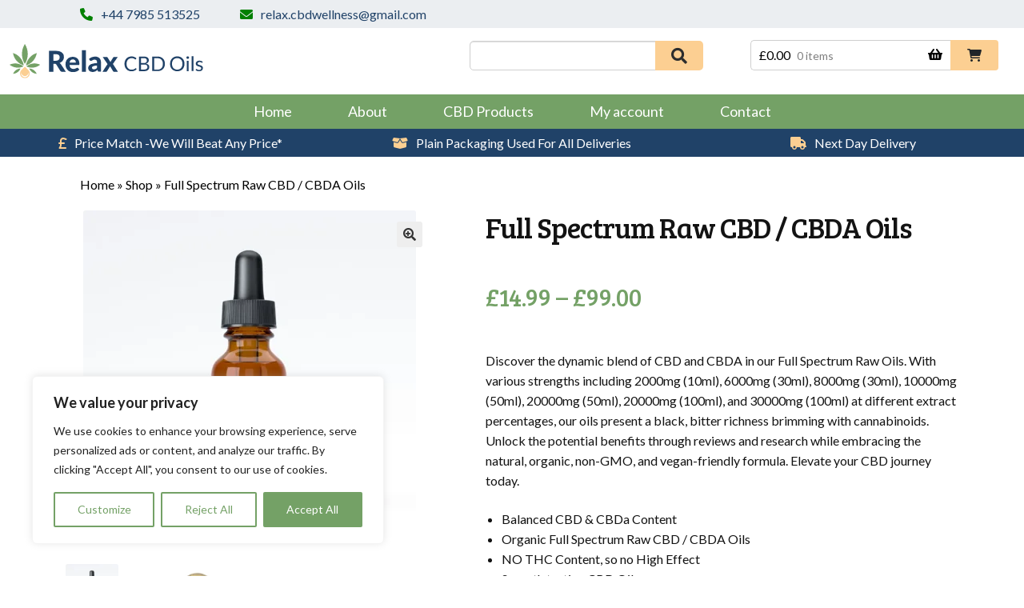

--- FILE ---
content_type: text/html; charset=UTF-8
request_url: https://relaxcbdoils.co.uk/product/full-spectrum-raw-cbd-cbda-oils/
body_size: 28092
content:
<!DOCTYPE html>
<html lang="en">

<head>

<!-- TRACKING -->

<!-- Google tag (gtag.js) --> 
<script async src="https://www.googletagmanager.com/gtag/js?id=G-5D426G7DBC"></script> 
<script> 
window.dataLayer = window.dataLayer || [];
 function gtag(){dataLayer.push(arguments);}
  gtag('js', new Date()); 
  gtag('config', 'G-5D426G7DBC'); 
</script>


<script>
    // Define dataLayer and the gtag function.
    window.dataLayer = window.dataLayer || [];
    function gtag(){dataLayer.push(arguments);}
    
    // Set default consent to 'denied' as a placeholder
    // Determine actual values based on your own requirements
    gtag('consent', 'default', {
    'ad_storage': 'denied',
    'ad_user_data': 'denied',
    'ad_personalization': 'denied',
    'analytics_storage': 'denied'
    });
</script>
<!-- Google tag (gtag.js) -->
<script async src="https://www.googletagmanager.com/gtag/js?id=AW-11479526443"></script>
<script>
    window.dataLayer = window.dataLayer || [];
    function gtag(){dataLayer.push(arguments);}
    
    gtag('js', new Date());
    gtag('config', 'AW-11479526443', { ' allow_enhanced_conversions':true });
    
</script>


<!-- Meta Pixel Code -->
<script>
!function(f,b,e,v,n,t,s)
{if(f.fbq)return;n=f.fbq=function(){n.callMethod?
n.callMethod.apply(n,arguments):n.queue.push(arguments)};
if(!f._fbq)f._fbq=n;n.push=n;n.loaded=!0;n.version='2.0';
n.queue=[];t=b.createElement(e);t.async=!0;
t.src=v;s=b.getElementsByTagName(e)[0];
s.parentNode.insertBefore(t,s)}(window, document,'script',
'https://connect.facebook.net/en_US/fbevents.js');
fbq('init', '2803316246477566');
fbq('track', 'PageView');
</script>
<noscript><img height="1" width="1" style="display:none"
src="https://www.facebook.com/tr?id=2803316246477566&ev=PageView&noscript=1"
/></noscript>
<!-- End Meta Pixel Code -->


<meta name="facebook-domain-verification" content="ql16onetbqb9o16apt124c6emiymgz" />

<!-- END TRACKING -->

  <meta charset="UTF-8">
  <meta name="viewport" content="width=device-width, initial-scale=1.0">
  <meta http-equiv="X-UA-Compatible" content="ie=edge">
  <meta name="google-site-verification" content="bLJtnEsKd129kocR_gnCyNyqB4YftWXW44z8IaM_RK4" />
  <title>Full Spectrum Raw CBD / CBDA Oils - Relax CBD</title>


  <!-- BOOTSTRAP -->
    <!-- <link href="https://cdn.jsdelivr.net/npm/bootstrap@5.0.2/dist/css/bootstrap.min.css" rel="stylesheet"
		integrity="sha384-EVSTQN3/azprG1Anm3QDgpJLIm9Nao0Yz1ztcQTwFspd3yD65VohhpuuCOmLASjC" crossorigin="anonymous"> -->

    <link rel="preload" href="https://cdn.jsdelivr.net/npm/bootstrap@5.0.2/dist/css/bootstrap.min.css" as="style" onload="this.onload=null;this.rel='stylesheet'">
	<noscript><link rel="stylesheet" href="https://cdn.jsdelivr.net/npm/bootstrap@5.0.2/dist/css/bootstrap.min.css"></noscript>


  <!-- STYLES -->
  <!-- <link rel="stylesheet" type="text/css" href="https://relaxcbdoils.co.uk/wp-content/themes/LG%20Store%20Theme/style.css"> -->
  <link rel="preload" href="https://relaxcbdoils.co.uk/wp-content/themes/LG%20Store%20Theme/style.css" as="style" onload="this.onload=null;this.rel='stylesheet'">
	<noscript><link rel="stylesheet" href="https://relaxcbdoils.co.uk/wp-content/themes/LG%20Store%20Theme/style.css"></noscript>


  <!-- SLICK CAROUSELS -->
  <!-- <link rel="stylesheet" href="https://cdnjs.cloudflare.com/ajax/libs/slick-carousel/1.5.8/slick.min.css" />
  <link rel="stylesheet" href="https://cdnjs.cloudflare.com/ajax/libs/slick-carousel/1.5.8/slick-theme.min.css" /> -->

	<link rel="preload" href="//cdn.jsdelivr.net/npm/@accessible360/accessible-slick@1.0.1/slick/slick.min.css" as="style" onload="this.onload=null;this.rel='stylesheet'">
	<noscript><link rel="stylesheet" href="//cdn.jsdelivr.net/npm/@accessible360/accessible-slick@1.0.1/slick/slick.min.css"></noscript>
	<link rel="preload" href="//cdn.jsdelivr.net/npm/@accessible360/accessible-slick@1.0.1/slick/slick-theme.min.css" as="style" onload="this.onload=null;this.rel='stylesheet'">
	<noscript><link rel="stylesheet" href="//cdn.jsdelivr.net/npm/@accessible360/accessible-slick@1.0.1/slick/slick-theme.min.css"></noscript>


  <!-- FONT AWESOME -->
  <link rel="stylesheet" href="https://cdnjs.cloudflare.com/ajax/libs/font-awesome/6.0.0/css/all.min.css" integrity="sha512-9usAa10IRO0HhonpyAIVpjrylPvoDwiPUiKdWk5t3PyolY1cOd4DSE0Ga+ri4AuTroPR5aQvXU9xC6qOPnzFeg==" crossorigin="anonymous" referrerpolicy="no-referrer" />
    
	<!-- FAVICON -->
	<!-- <link rel="shortcut icon" href="https://relaxcbdoils.co.uk/favicon.ico"> -->

  <!-- FONTS -->
  <link rel="preconnect" href="https://fonts.googleapis.com">
  <link rel="preconnect" href="https://fonts.gstatic.com" crossorigin>
  <link href="https://fonts.googleapis.com/css2?family=Bree+Serif&family=Lato:ital,wght@0,100;0,300;0,400;0,700;0,900;1,100;1,300;1,400;1,700;1,900&display=swap" rel="stylesheet">
  
	<script src="https://code.jquery.com/jquery-3.6.4.min.js" integrity="sha256-oP6HI9z1XaZNBrJURtCoUT5SUnxFr8s3BzRl+cbzUq8=" crossorigin="anonymous"></script>

 <!--ACCESSIBLE SLICK JS-->
 <script type="text/javascript" src="//cdn.jsdelivr.net/npm/@accessible360/accessible-slick@1.0.1/slick/slick.min.js"></script>

  <meta name='robots' content='index, follow, max-image-preview:large, max-snippet:-1, max-video-preview:-1' />

	<!-- This site is optimized with the Yoast SEO plugin v26.7 - https://yoast.com/wordpress/plugins/seo/ -->
	<title>Full Spectrum Raw CBD / CBDA Oils - Relax CBD</title>
	<meta name="description" content="Discover the synergy of CBD and CBDA in our Full Spectrum Raw CBD. Crafted with a 1:1 ratio, these oils are rich in cannabinoids and plant matter." />
	<link rel="canonical" href="https://relaxcbdoils.co.uk/product/full-spectrum-raw-cbd-cbda-oils/" />
	<meta property="og:locale" content="en_GB" />
	<meta property="og:type" content="article" />
	<meta property="og:title" content="Full Spectrum Raw CBD / CBDA Oils - Relax CBD" />
	<meta property="og:description" content="Discover the synergy of CBD and CBDA in our Full Spectrum Raw CBD. Crafted with a 1:1 ratio, these oils are rich in cannabinoids and plant matter." />
	<meta property="og:url" content="https://relaxcbdoils.co.uk/product/full-spectrum-raw-cbd-cbda-oils/" />
	<meta property="og:site_name" content="Relax CBD" />
	<meta property="article:modified_time" content="2025-01-14T16:09:57+00:00" />
	<meta property="og:image" content="https://relaxcbdoils.co.uk/wp-content/uploads/2023/08/Full-Spectrum-Raw-CBD-CBDA-Oils-01.webp" />
	<meta property="og:image:width" content="2220" />
	<meta property="og:image:height" content="2220" />
	<meta property="og:image:type" content="image/webp" />
	<meta name="twitter:card" content="summary_large_image" />
	<meta name="twitter:label1" content="Estimated reading time" />
	<meta name="twitter:data1" content="2 minutes" />
	<script type="application/ld+json" class="yoast-schema-graph">{"@context":"https://schema.org","@graph":[{"@type":"WebPage","@id":"https://relaxcbdoils.co.uk/product/full-spectrum-raw-cbd-cbda-oils/","url":"https://relaxcbdoils.co.uk/product/full-spectrum-raw-cbd-cbda-oils/","name":"Full Spectrum Raw CBD / CBDA Oils - Relax CBD","isPartOf":{"@id":"https://relaxcbdoils.co.uk/#website"},"primaryImageOfPage":{"@id":"https://relaxcbdoils.co.uk/product/full-spectrum-raw-cbd-cbda-oils/#primaryimage"},"image":{"@id":"https://relaxcbdoils.co.uk/product/full-spectrum-raw-cbd-cbda-oils/#primaryimage"},"thumbnailUrl":"https://relaxcbdoils.co.uk/wp-content/uploads/2023/08/Full-Spectrum-Raw-CBD-CBDA-Oils-01.webp","datePublished":"2023-08-16T14:11:45+00:00","dateModified":"2025-01-14T16:09:57+00:00","description":"Discover the synergy of CBD and CBDA in our Full Spectrum Raw CBD. Crafted with a 1:1 ratio, these oils are rich in cannabinoids and plant matter.","breadcrumb":{"@id":"https://relaxcbdoils.co.uk/product/full-spectrum-raw-cbd-cbda-oils/#breadcrumb"},"inLanguage":"en-GB","potentialAction":[{"@type":"ReadAction","target":["https://relaxcbdoils.co.uk/product/full-spectrum-raw-cbd-cbda-oils/"]}]},{"@type":"ImageObject","inLanguage":"en-GB","@id":"https://relaxcbdoils.co.uk/product/full-spectrum-raw-cbd-cbda-oils/#primaryimage","url":"https://relaxcbdoils.co.uk/wp-content/uploads/2023/08/Full-Spectrum-Raw-CBD-CBDA-Oils-01.webp","contentUrl":"https://relaxcbdoils.co.uk/wp-content/uploads/2023/08/Full-Spectrum-Raw-CBD-CBDA-Oils-01.webp","width":2220,"height":2220},{"@type":"BreadcrumbList","@id":"https://relaxcbdoils.co.uk/product/full-spectrum-raw-cbd-cbda-oils/#breadcrumb","itemListElement":[{"@type":"ListItem","position":1,"name":"Home","item":"https://relaxcbdoils.co.uk/"},{"@type":"ListItem","position":2,"name":"Shop","item":"https://relaxcbdoils.co.uk/shop/"},{"@type":"ListItem","position":3,"name":"Full Spectrum Raw CBD / CBDA Oils"}]},{"@type":"WebSite","@id":"https://relaxcbdoils.co.uk/#website","url":"https://relaxcbdoils.co.uk/","name":"Relax CBD","description":"","publisher":{"@id":"https://relaxcbdoils.co.uk/#organization"},"potentialAction":[{"@type":"SearchAction","target":{"@type":"EntryPoint","urlTemplate":"https://relaxcbdoils.co.uk/?s={search_term_string}"},"query-input":{"@type":"PropertyValueSpecification","valueRequired":true,"valueName":"search_term_string"}}],"inLanguage":"en-GB"},{"@type":"Organization","@id":"https://relaxcbdoils.co.uk/#organization","name":"Relax CBD","url":"https://relaxcbdoils.co.uk/","logo":{"@type":"ImageObject","inLanguage":"en-GB","@id":"https://relaxcbdoils.co.uk/#/schema/logo/image/","url":"https://relaxcbdoils.co.uk/wp-content/uploads/2023/08/Relax_CBD_Oils_Logo.svg","contentUrl":"https://relaxcbdoils.co.uk/wp-content/uploads/2023/08/Relax_CBD_Oils_Logo.svg","caption":"Relax CBD"},"image":{"@id":"https://relaxcbdoils.co.uk/#/schema/logo/image/"}}]}</script>
	<!-- / Yoast SEO plugin. -->


<link rel='dns-prefetch' href='//fonts.googleapis.com' />
<link rel="alternate" type="application/rss+xml" title="Relax CBD &raquo; Feed" href="https://relaxcbdoils.co.uk/feed/" />
<link rel="alternate" type="application/rss+xml" title="Relax CBD &raquo; Comments Feed" href="https://relaxcbdoils.co.uk/comments/feed/" />
<link rel="alternate" title="oEmbed (JSON)" type="application/json+oembed" href="https://relaxcbdoils.co.uk/wp-json/oembed/1.0/embed?url=https%3A%2F%2Frelaxcbdoils.co.uk%2Fproduct%2Ffull-spectrum-raw-cbd-cbda-oils%2F" />
<link rel="alternate" title="oEmbed (XML)" type="text/xml+oembed" href="https://relaxcbdoils.co.uk/wp-json/oembed/1.0/embed?url=https%3A%2F%2Frelaxcbdoils.co.uk%2Fproduct%2Ffull-spectrum-raw-cbd-cbda-oils%2F&#038;format=xml" />
<style id='wp-img-auto-sizes-contain-inline-css'>
img:is([sizes=auto i],[sizes^="auto," i]){contain-intrinsic-size:3000px 1500px}
/*# sourceURL=wp-img-auto-sizes-contain-inline-css */
</style>
<style id='wp-block-library-inline-css'>
:root{--wp-block-synced-color:#7a00df;--wp-block-synced-color--rgb:122,0,223;--wp-bound-block-color:var(--wp-block-synced-color);--wp-editor-canvas-background:#ddd;--wp-admin-theme-color:#007cba;--wp-admin-theme-color--rgb:0,124,186;--wp-admin-theme-color-darker-10:#006ba1;--wp-admin-theme-color-darker-10--rgb:0,107,160.5;--wp-admin-theme-color-darker-20:#005a87;--wp-admin-theme-color-darker-20--rgb:0,90,135;--wp-admin-border-width-focus:2px}@media (min-resolution:192dpi){:root{--wp-admin-border-width-focus:1.5px}}.wp-element-button{cursor:pointer}:root .has-very-light-gray-background-color{background-color:#eee}:root .has-very-dark-gray-background-color{background-color:#313131}:root .has-very-light-gray-color{color:#eee}:root .has-very-dark-gray-color{color:#313131}:root .has-vivid-green-cyan-to-vivid-cyan-blue-gradient-background{background:linear-gradient(135deg,#00d084,#0693e3)}:root .has-purple-crush-gradient-background{background:linear-gradient(135deg,#34e2e4,#4721fb 50%,#ab1dfe)}:root .has-hazy-dawn-gradient-background{background:linear-gradient(135deg,#faaca8,#dad0ec)}:root .has-subdued-olive-gradient-background{background:linear-gradient(135deg,#fafae1,#67a671)}:root .has-atomic-cream-gradient-background{background:linear-gradient(135deg,#fdd79a,#004a59)}:root .has-nightshade-gradient-background{background:linear-gradient(135deg,#330968,#31cdcf)}:root .has-midnight-gradient-background{background:linear-gradient(135deg,#020381,#2874fc)}:root{--wp--preset--font-size--normal:16px;--wp--preset--font-size--huge:42px}.has-regular-font-size{font-size:1em}.has-larger-font-size{font-size:2.625em}.has-normal-font-size{font-size:var(--wp--preset--font-size--normal)}.has-huge-font-size{font-size:var(--wp--preset--font-size--huge)}.has-text-align-center{text-align:center}.has-text-align-left{text-align:left}.has-text-align-right{text-align:right}.has-fit-text{white-space:nowrap!important}#end-resizable-editor-section{display:none}.aligncenter{clear:both}.items-justified-left{justify-content:flex-start}.items-justified-center{justify-content:center}.items-justified-right{justify-content:flex-end}.items-justified-space-between{justify-content:space-between}.screen-reader-text{border:0;clip-path:inset(50%);height:1px;margin:-1px;overflow:hidden;padding:0;position:absolute;width:1px;word-wrap:normal!important}.screen-reader-text:focus{background-color:#ddd;clip-path:none;color:#444;display:block;font-size:1em;height:auto;left:5px;line-height:normal;padding:15px 23px 14px;text-decoration:none;top:5px;width:auto;z-index:100000}html :where(.has-border-color){border-style:solid}html :where([style*=border-top-color]){border-top-style:solid}html :where([style*=border-right-color]){border-right-style:solid}html :where([style*=border-bottom-color]){border-bottom-style:solid}html :where([style*=border-left-color]){border-left-style:solid}html :where([style*=border-width]){border-style:solid}html :where([style*=border-top-width]){border-top-style:solid}html :where([style*=border-right-width]){border-right-style:solid}html :where([style*=border-bottom-width]){border-bottom-style:solid}html :where([style*=border-left-width]){border-left-style:solid}html :where(img[class*=wp-image-]){height:auto;max-width:100%}:where(figure){margin:0 0 1em}html :where(.is-position-sticky){--wp-admin--admin-bar--position-offset:var(--wp-admin--admin-bar--height,0px)}@media screen and (max-width:600px){html :where(.is-position-sticky){--wp-admin--admin-bar--position-offset:0px}}

/*# sourceURL=wp-block-library-inline-css */
</style><style id='wp-block-search-inline-css'>
.wp-block-search__button{margin-left:10px;word-break:normal}.wp-block-search__button.has-icon{line-height:0}.wp-block-search__button svg{height:1.25em;min-height:24px;min-width:24px;width:1.25em;fill:currentColor;vertical-align:text-bottom}:where(.wp-block-search__button){border:1px solid #ccc;padding:6px 10px}.wp-block-search__inside-wrapper{display:flex;flex:auto;flex-wrap:nowrap;max-width:100%}.wp-block-search__label{width:100%}.wp-block-search.wp-block-search__button-only .wp-block-search__button{box-sizing:border-box;display:flex;flex-shrink:0;justify-content:center;margin-left:0;max-width:100%}.wp-block-search.wp-block-search__button-only .wp-block-search__inside-wrapper{min-width:0!important;transition-property:width}.wp-block-search.wp-block-search__button-only .wp-block-search__input{flex-basis:100%;transition-duration:.3s}.wp-block-search.wp-block-search__button-only.wp-block-search__searchfield-hidden,.wp-block-search.wp-block-search__button-only.wp-block-search__searchfield-hidden .wp-block-search__inside-wrapper{overflow:hidden}.wp-block-search.wp-block-search__button-only.wp-block-search__searchfield-hidden .wp-block-search__input{border-left-width:0!important;border-right-width:0!important;flex-basis:0;flex-grow:0;margin:0;min-width:0!important;padding-left:0!important;padding-right:0!important;width:0!important}:where(.wp-block-search__input){appearance:none;border:1px solid #949494;flex-grow:1;font-family:inherit;font-size:inherit;font-style:inherit;font-weight:inherit;letter-spacing:inherit;line-height:inherit;margin-left:0;margin-right:0;min-width:3rem;padding:8px;text-decoration:unset!important;text-transform:inherit}:where(.wp-block-search__button-inside .wp-block-search__inside-wrapper){background-color:#fff;border:1px solid #949494;box-sizing:border-box;padding:4px}:where(.wp-block-search__button-inside .wp-block-search__inside-wrapper) .wp-block-search__input{border:none;border-radius:0;padding:0 4px}:where(.wp-block-search__button-inside .wp-block-search__inside-wrapper) .wp-block-search__input:focus{outline:none}:where(.wp-block-search__button-inside .wp-block-search__inside-wrapper) :where(.wp-block-search__button){padding:4px 8px}.wp-block-search.aligncenter .wp-block-search__inside-wrapper{margin:auto}.wp-block[data-align=right] .wp-block-search.wp-block-search__button-only .wp-block-search__inside-wrapper{float:right}
/*# sourceURL=https://relaxcbdoils.co.uk/wp-includes/blocks/search/style.min.css */
</style>
<style id='wp-block-search-theme-inline-css'>
.wp-block-search .wp-block-search__label{font-weight:700}.wp-block-search__button{border:1px solid #ccc;padding:.375em .625em}
/*# sourceURL=https://relaxcbdoils.co.uk/wp-includes/blocks/search/theme.min.css */
</style>
<style id='global-styles-inline-css'>
:root{--wp--preset--aspect-ratio--square: 1;--wp--preset--aspect-ratio--4-3: 4/3;--wp--preset--aspect-ratio--3-4: 3/4;--wp--preset--aspect-ratio--3-2: 3/2;--wp--preset--aspect-ratio--2-3: 2/3;--wp--preset--aspect-ratio--16-9: 16/9;--wp--preset--aspect-ratio--9-16: 9/16;--wp--preset--color--black: #000000;--wp--preset--color--cyan-bluish-gray: #abb8c3;--wp--preset--color--white: #ffffff;--wp--preset--color--pale-pink: #f78da7;--wp--preset--color--vivid-red: #cf2e2e;--wp--preset--color--luminous-vivid-orange: #ff6900;--wp--preset--color--luminous-vivid-amber: #fcb900;--wp--preset--color--light-green-cyan: #7bdcb5;--wp--preset--color--vivid-green-cyan: #00d084;--wp--preset--color--pale-cyan-blue: #8ed1fc;--wp--preset--color--vivid-cyan-blue: #0693e3;--wp--preset--color--vivid-purple: #9b51e0;--wp--preset--gradient--vivid-cyan-blue-to-vivid-purple: linear-gradient(135deg,rgb(6,147,227) 0%,rgb(155,81,224) 100%);--wp--preset--gradient--light-green-cyan-to-vivid-green-cyan: linear-gradient(135deg,rgb(122,220,180) 0%,rgb(0,208,130) 100%);--wp--preset--gradient--luminous-vivid-amber-to-luminous-vivid-orange: linear-gradient(135deg,rgb(252,185,0) 0%,rgb(255,105,0) 100%);--wp--preset--gradient--luminous-vivid-orange-to-vivid-red: linear-gradient(135deg,rgb(255,105,0) 0%,rgb(207,46,46) 100%);--wp--preset--gradient--very-light-gray-to-cyan-bluish-gray: linear-gradient(135deg,rgb(238,238,238) 0%,rgb(169,184,195) 100%);--wp--preset--gradient--cool-to-warm-spectrum: linear-gradient(135deg,rgb(74,234,220) 0%,rgb(151,120,209) 20%,rgb(207,42,186) 40%,rgb(238,44,130) 60%,rgb(251,105,98) 80%,rgb(254,248,76) 100%);--wp--preset--gradient--blush-light-purple: linear-gradient(135deg,rgb(255,206,236) 0%,rgb(152,150,240) 100%);--wp--preset--gradient--blush-bordeaux: linear-gradient(135deg,rgb(254,205,165) 0%,rgb(254,45,45) 50%,rgb(107,0,62) 100%);--wp--preset--gradient--luminous-dusk: linear-gradient(135deg,rgb(255,203,112) 0%,rgb(199,81,192) 50%,rgb(65,88,208) 100%);--wp--preset--gradient--pale-ocean: linear-gradient(135deg,rgb(255,245,203) 0%,rgb(182,227,212) 50%,rgb(51,167,181) 100%);--wp--preset--gradient--electric-grass: linear-gradient(135deg,rgb(202,248,128) 0%,rgb(113,206,126) 100%);--wp--preset--gradient--midnight: linear-gradient(135deg,rgb(2,3,129) 0%,rgb(40,116,252) 100%);--wp--preset--font-size--small: 14px;--wp--preset--font-size--medium: 23px;--wp--preset--font-size--large: 26px;--wp--preset--font-size--x-large: 42px;--wp--preset--font-size--normal: 16px;--wp--preset--font-size--huge: 37px;--wp--preset--spacing--20: 0.44rem;--wp--preset--spacing--30: 0.67rem;--wp--preset--spacing--40: 1rem;--wp--preset--spacing--50: 1.5rem;--wp--preset--spacing--60: 2.25rem;--wp--preset--spacing--70: 3.38rem;--wp--preset--spacing--80: 5.06rem;--wp--preset--shadow--natural: 6px 6px 9px rgba(0, 0, 0, 0.2);--wp--preset--shadow--deep: 12px 12px 50px rgba(0, 0, 0, 0.4);--wp--preset--shadow--sharp: 6px 6px 0px rgba(0, 0, 0, 0.2);--wp--preset--shadow--outlined: 6px 6px 0px -3px rgb(255, 255, 255), 6px 6px rgb(0, 0, 0);--wp--preset--shadow--crisp: 6px 6px 0px rgb(0, 0, 0);}:where(.is-layout-flex){gap: 0.5em;}:where(.is-layout-grid){gap: 0.5em;}body .is-layout-flex{display: flex;}.is-layout-flex{flex-wrap: wrap;align-items: center;}.is-layout-flex > :is(*, div){margin: 0;}body .is-layout-grid{display: grid;}.is-layout-grid > :is(*, div){margin: 0;}:where(.wp-block-columns.is-layout-flex){gap: 2em;}:where(.wp-block-columns.is-layout-grid){gap: 2em;}:where(.wp-block-post-template.is-layout-flex){gap: 1.25em;}:where(.wp-block-post-template.is-layout-grid){gap: 1.25em;}.has-black-color{color: var(--wp--preset--color--black) !important;}.has-cyan-bluish-gray-color{color: var(--wp--preset--color--cyan-bluish-gray) !important;}.has-white-color{color: var(--wp--preset--color--white) !important;}.has-pale-pink-color{color: var(--wp--preset--color--pale-pink) !important;}.has-vivid-red-color{color: var(--wp--preset--color--vivid-red) !important;}.has-luminous-vivid-orange-color{color: var(--wp--preset--color--luminous-vivid-orange) !important;}.has-luminous-vivid-amber-color{color: var(--wp--preset--color--luminous-vivid-amber) !important;}.has-light-green-cyan-color{color: var(--wp--preset--color--light-green-cyan) !important;}.has-vivid-green-cyan-color{color: var(--wp--preset--color--vivid-green-cyan) !important;}.has-pale-cyan-blue-color{color: var(--wp--preset--color--pale-cyan-blue) !important;}.has-vivid-cyan-blue-color{color: var(--wp--preset--color--vivid-cyan-blue) !important;}.has-vivid-purple-color{color: var(--wp--preset--color--vivid-purple) !important;}.has-black-background-color{background-color: var(--wp--preset--color--black) !important;}.has-cyan-bluish-gray-background-color{background-color: var(--wp--preset--color--cyan-bluish-gray) !important;}.has-white-background-color{background-color: var(--wp--preset--color--white) !important;}.has-pale-pink-background-color{background-color: var(--wp--preset--color--pale-pink) !important;}.has-vivid-red-background-color{background-color: var(--wp--preset--color--vivid-red) !important;}.has-luminous-vivid-orange-background-color{background-color: var(--wp--preset--color--luminous-vivid-orange) !important;}.has-luminous-vivid-amber-background-color{background-color: var(--wp--preset--color--luminous-vivid-amber) !important;}.has-light-green-cyan-background-color{background-color: var(--wp--preset--color--light-green-cyan) !important;}.has-vivid-green-cyan-background-color{background-color: var(--wp--preset--color--vivid-green-cyan) !important;}.has-pale-cyan-blue-background-color{background-color: var(--wp--preset--color--pale-cyan-blue) !important;}.has-vivid-cyan-blue-background-color{background-color: var(--wp--preset--color--vivid-cyan-blue) !important;}.has-vivid-purple-background-color{background-color: var(--wp--preset--color--vivid-purple) !important;}.has-black-border-color{border-color: var(--wp--preset--color--black) !important;}.has-cyan-bluish-gray-border-color{border-color: var(--wp--preset--color--cyan-bluish-gray) !important;}.has-white-border-color{border-color: var(--wp--preset--color--white) !important;}.has-pale-pink-border-color{border-color: var(--wp--preset--color--pale-pink) !important;}.has-vivid-red-border-color{border-color: var(--wp--preset--color--vivid-red) !important;}.has-luminous-vivid-orange-border-color{border-color: var(--wp--preset--color--luminous-vivid-orange) !important;}.has-luminous-vivid-amber-border-color{border-color: var(--wp--preset--color--luminous-vivid-amber) !important;}.has-light-green-cyan-border-color{border-color: var(--wp--preset--color--light-green-cyan) !important;}.has-vivid-green-cyan-border-color{border-color: var(--wp--preset--color--vivid-green-cyan) !important;}.has-pale-cyan-blue-border-color{border-color: var(--wp--preset--color--pale-cyan-blue) !important;}.has-vivid-cyan-blue-border-color{border-color: var(--wp--preset--color--vivid-cyan-blue) !important;}.has-vivid-purple-border-color{border-color: var(--wp--preset--color--vivid-purple) !important;}.has-vivid-cyan-blue-to-vivid-purple-gradient-background{background: var(--wp--preset--gradient--vivid-cyan-blue-to-vivid-purple) !important;}.has-light-green-cyan-to-vivid-green-cyan-gradient-background{background: var(--wp--preset--gradient--light-green-cyan-to-vivid-green-cyan) !important;}.has-luminous-vivid-amber-to-luminous-vivid-orange-gradient-background{background: var(--wp--preset--gradient--luminous-vivid-amber-to-luminous-vivid-orange) !important;}.has-luminous-vivid-orange-to-vivid-red-gradient-background{background: var(--wp--preset--gradient--luminous-vivid-orange-to-vivid-red) !important;}.has-very-light-gray-to-cyan-bluish-gray-gradient-background{background: var(--wp--preset--gradient--very-light-gray-to-cyan-bluish-gray) !important;}.has-cool-to-warm-spectrum-gradient-background{background: var(--wp--preset--gradient--cool-to-warm-spectrum) !important;}.has-blush-light-purple-gradient-background{background: var(--wp--preset--gradient--blush-light-purple) !important;}.has-blush-bordeaux-gradient-background{background: var(--wp--preset--gradient--blush-bordeaux) !important;}.has-luminous-dusk-gradient-background{background: var(--wp--preset--gradient--luminous-dusk) !important;}.has-pale-ocean-gradient-background{background: var(--wp--preset--gradient--pale-ocean) !important;}.has-electric-grass-gradient-background{background: var(--wp--preset--gradient--electric-grass) !important;}.has-midnight-gradient-background{background: var(--wp--preset--gradient--midnight) !important;}.has-small-font-size{font-size: var(--wp--preset--font-size--small) !important;}.has-medium-font-size{font-size: var(--wp--preset--font-size--medium) !important;}.has-large-font-size{font-size: var(--wp--preset--font-size--large) !important;}.has-x-large-font-size{font-size: var(--wp--preset--font-size--x-large) !important;}
/*# sourceURL=global-styles-inline-css */
</style>

<style id='classic-theme-styles-inline-css'>
/*! This file is auto-generated */
.wp-block-button__link{color:#fff;background-color:#32373c;border-radius:9999px;box-shadow:none;text-decoration:none;padding:calc(.667em + 2px) calc(1.333em + 2px);font-size:1.125em}.wp-block-file__button{background:#32373c;color:#fff;text-decoration:none}
/*# sourceURL=/wp-includes/css/classic-themes.min.css */
</style>
<link rel='stylesheet' id='storefront-gutenberg-blocks-css' href='https://relaxcbdoils.co.uk/wp-content/themes/storefront/assets/css/base/gutenberg-blocks.css?ver=4.4.1' media='all' />
<style id='storefront-gutenberg-blocks-inline-css'>

				.wp-block-button__link:not(.has-text-color) {
					color: #333333;
				}

				.wp-block-button__link:not(.has-text-color):hover,
				.wp-block-button__link:not(.has-text-color):focus,
				.wp-block-button__link:not(.has-text-color):active {
					color: #333333;
				}

				.wp-block-button__link:not(.has-background) {
					background-color: #eeeeee;
				}

				.wp-block-button__link:not(.has-background):hover,
				.wp-block-button__link:not(.has-background):focus,
				.wp-block-button__link:not(.has-background):active {
					border-color: #d5d5d5;
					background-color: #d5d5d5;
				}

				.wc-block-grid__products .wc-block-grid__product .wp-block-button__link {
					background-color: #eeeeee;
					border-color: #eeeeee;
					color: #333333;
				}

				.wp-block-quote footer,
				.wp-block-quote cite,
				.wp-block-quote__citation {
					color: #6d6d6d;
				}

				.wp-block-pullquote cite,
				.wp-block-pullquote footer,
				.wp-block-pullquote__citation {
					color: #6d6d6d;
				}

				.wp-block-image figcaption {
					color: #6d6d6d;
				}

				.wp-block-separator.is-style-dots::before {
					color: #333333;
				}

				.wp-block-file a.wp-block-file__button {
					color: #333333;
					background-color: #eeeeee;
					border-color: #eeeeee;
				}

				.wp-block-file a.wp-block-file__button:hover,
				.wp-block-file a.wp-block-file__button:focus,
				.wp-block-file a.wp-block-file__button:active {
					color: #333333;
					background-color: #d5d5d5;
				}

				.wp-block-code,
				.wp-block-preformatted pre {
					color: #6d6d6d;
				}

				.wp-block-table:not( .has-background ):not( .is-style-stripes ) tbody tr:nth-child(2n) td {
					background-color: #fdfdfd;
				}

				.wp-block-cover .wp-block-cover__inner-container h1:not(.has-text-color),
				.wp-block-cover .wp-block-cover__inner-container h2:not(.has-text-color),
				.wp-block-cover .wp-block-cover__inner-container h3:not(.has-text-color),
				.wp-block-cover .wp-block-cover__inner-container h4:not(.has-text-color),
				.wp-block-cover .wp-block-cover__inner-container h5:not(.has-text-color),
				.wp-block-cover .wp-block-cover__inner-container h6:not(.has-text-color) {
					color: #000000;
				}

				.wc-block-components-price-slider__range-input-progress,
				.rtl .wc-block-components-price-slider__range-input-progress {
					--range-color: #7f54b3;
				}

				/* Target only IE11 */
				@media all and (-ms-high-contrast: none), (-ms-high-contrast: active) {
					.wc-block-components-price-slider__range-input-progress {
						background: #7f54b3;
					}
				}

				.wc-block-components-button:not(.is-link) {
					background-color: #333333;
					color: #ffffff;
				}

				.wc-block-components-button:not(.is-link):hover,
				.wc-block-components-button:not(.is-link):focus,
				.wc-block-components-button:not(.is-link):active {
					background-color: #1a1a1a;
					color: #ffffff;
				}

				.wc-block-components-button:not(.is-link):disabled {
					background-color: #333333;
					color: #ffffff;
				}

				.wc-block-cart__submit-container {
					background-color: #ffffff;
				}

				.wc-block-cart__submit-container::before {
					color: rgba(220,220,220,0.5);
				}

				.wc-block-components-order-summary-item__quantity {
					background-color: #ffffff;
					border-color: #6d6d6d;
					box-shadow: 0 0 0 2px #ffffff;
					color: #6d6d6d;
				}
			
/*# sourceURL=storefront-gutenberg-blocks-inline-css */
</style>
<link rel='stylesheet' id='photoswipe-css' href='https://relaxcbdoils.co.uk/wp-content/plugins/woocommerce/assets/css/photoswipe/photoswipe.min.css?ver=8.1.3' media='all' />
<link rel='stylesheet' id='photoswipe-default-skin-css' href='https://relaxcbdoils.co.uk/wp-content/plugins/woocommerce/assets/css/photoswipe/default-skin/default-skin.min.css?ver=8.1.3' media='all' />
<style id='woocommerce-inline-inline-css'>
.woocommerce form .form-row .required { visibility: visible; }
/*# sourceURL=woocommerce-inline-inline-css */
</style>
<link rel='stylesheet' id='storefront-style-css' href='https://relaxcbdoils.co.uk/wp-content/themes/storefront/style.css?ver=4.4.1' media='all' />
<style id='storefront-style-inline-css'>

			.main-navigation ul li a,
			.site-title a,
			ul.menu li a,
			.site-branding h1 a,
			button.menu-toggle,
			button.menu-toggle:hover,
			.handheld-navigation .dropdown-toggle {
				color: #333333;
			}

			button.menu-toggle,
			button.menu-toggle:hover {
				border-color: #333333;
			}

			.main-navigation ul li a:hover,
			.main-navigation ul li:hover > a,
			.site-title a:hover,
			.site-header ul.menu li.current-menu-item > a {
				color: #747474;
			}

			table:not( .has-background ) th {
				background-color: #f8f8f8;
			}

			table:not( .has-background ) tbody td {
				background-color: #fdfdfd;
			}

			table:not( .has-background ) tbody tr:nth-child(2n) td,
			fieldset,
			fieldset legend {
				background-color: #fbfbfb;
			}

			.site-header,
			.secondary-navigation ul ul,
			.main-navigation ul.menu > li.menu-item-has-children:after,
			.secondary-navigation ul.menu ul,
			.storefront-handheld-footer-bar,
			.storefront-handheld-footer-bar ul li > a,
			.storefront-handheld-footer-bar ul li.search .site-search,
			button.menu-toggle,
			button.menu-toggle:hover {
				background-color: #ffffff;
			}

			p.site-description,
			.site-header,
			.storefront-handheld-footer-bar {
				color: #404040;
			}

			button.menu-toggle:after,
			button.menu-toggle:before,
			button.menu-toggle span:before {
				background-color: #333333;
			}

			h1, h2, h3, h4, h5, h6, .wc-block-grid__product-title {
				color: #333333;
			}

			.widget h1 {
				border-bottom-color: #333333;
			}

			body,
			.secondary-navigation a {
				color: #6d6d6d;
			}

			.widget-area .widget a,
			.hentry .entry-header .posted-on a,
			.hentry .entry-header .post-author a,
			.hentry .entry-header .post-comments a,
			.hentry .entry-header .byline a {
				color: #727272;
			}

			a {
				color: #7f54b3;
			}

			a:focus,
			button:focus,
			.button.alt:focus,
			input:focus,
			textarea:focus,
			input[type="button"]:focus,
			input[type="reset"]:focus,
			input[type="submit"]:focus,
			input[type="email"]:focus,
			input[type="tel"]:focus,
			input[type="url"]:focus,
			input[type="password"]:focus,
			input[type="search"]:focus {
				outline-color: #7f54b3;
			}

			button, input[type="button"], input[type="reset"], input[type="submit"], .button, .widget a.button {
				background-color: #eeeeee;
				border-color: #eeeeee;
				color: #333333;
			}

			button:hover, input[type="button"]:hover, input[type="reset"]:hover, input[type="submit"]:hover, .button:hover, .widget a.button:hover {
				background-color: #d5d5d5;
				border-color: #d5d5d5;
				color: #333333;
			}

			button.alt, input[type="button"].alt, input[type="reset"].alt, input[type="submit"].alt, .button.alt, .widget-area .widget a.button.alt {
				background-color: #333333;
				border-color: #333333;
				color: #ffffff;
			}

			button.alt:hover, input[type="button"].alt:hover, input[type="reset"].alt:hover, input[type="submit"].alt:hover, .button.alt:hover, .widget-area .widget a.button.alt:hover {
				background-color: #1a1a1a;
				border-color: #1a1a1a;
				color: #ffffff;
			}

			.pagination .page-numbers li .page-numbers.current {
				background-color: #e6e6e6;
				color: #636363;
			}

			#comments .comment-list .comment-content .comment-text {
				background-color: #f8f8f8;
			}

			.site-footer {
				background-color: #f0f0f0;
				color: #6d6d6d;
			}

			.site-footer a:not(.button):not(.components-button) {
				color: #333333;
			}

			.site-footer .storefront-handheld-footer-bar a:not(.button):not(.components-button) {
				color: #333333;
			}

			.site-footer h1, .site-footer h2, .site-footer h3, .site-footer h4, .site-footer h5, .site-footer h6, .site-footer .widget .widget-title, .site-footer .widget .widgettitle {
				color: #333333;
			}

			.page-template-template-homepage.has-post-thumbnail .type-page.has-post-thumbnail .entry-title {
				color: #000000;
			}

			.page-template-template-homepage.has-post-thumbnail .type-page.has-post-thumbnail .entry-content {
				color: #000000;
			}

			@media screen and ( min-width: 768px ) {
				.secondary-navigation ul.menu a:hover {
					color: #595959;
				}

				.secondary-navigation ul.menu a {
					color: #404040;
				}

				.main-navigation ul.menu ul.sub-menu,
				.main-navigation ul.nav-menu ul.children {
					background-color: #f0f0f0;
				}

				.site-header {
					border-bottom-color: #f0f0f0;
				}
			}
/*# sourceURL=storefront-style-inline-css */
</style>
<link rel='stylesheet' id='storefront-icons-css' href='https://relaxcbdoils.co.uk/wp-content/themes/storefront/assets/css/base/icons.css?ver=4.4.1' media='all' />
<link rel='stylesheet' id='storefront-fonts-css' href='https://fonts.googleapis.com/css?family=Source+Sans+Pro%3A400%2C300%2C300italic%2C400italic%2C600%2C700%2C900&#038;subset=latin%2Clatin-ext&#038;ver=4.4.1' media='all' />
<link rel='stylesheet' id='storefront-woocommerce-style-css' href='https://relaxcbdoils.co.uk/wp-content/themes/storefront/assets/css/woocommerce/woocommerce.css?ver=4.4.1' media='all' />
<style id='storefront-woocommerce-style-inline-css'>
@font-face {
				font-family: star;
				src: url(https://relaxcbdoils.co.uk/wp-content/plugins/woocommerce/assets/fonts/star.eot);
				src:
					url(https://relaxcbdoils.co.uk/wp-content/plugins/woocommerce/assets/fonts/star.eot?#iefix) format("embedded-opentype"),
					url(https://relaxcbdoils.co.uk/wp-content/plugins/woocommerce/assets/fonts/star.woff) format("woff"),
					url(https://relaxcbdoils.co.uk/wp-content/plugins/woocommerce/assets/fonts/star.ttf) format("truetype"),
					url(https://relaxcbdoils.co.uk/wp-content/plugins/woocommerce/assets/fonts/star.svg#star) format("svg");
				font-weight: 400;
				font-style: normal;
			}
			@font-face {
				font-family: WooCommerce;
				src: url(https://relaxcbdoils.co.uk/wp-content/plugins/woocommerce/assets/fonts/WooCommerce.eot);
				src:
					url(https://relaxcbdoils.co.uk/wp-content/plugins/woocommerce/assets/fonts/WooCommerce.eot?#iefix) format("embedded-opentype"),
					url(https://relaxcbdoils.co.uk/wp-content/plugins/woocommerce/assets/fonts/WooCommerce.woff) format("woff"),
					url(https://relaxcbdoils.co.uk/wp-content/plugins/woocommerce/assets/fonts/WooCommerce.ttf) format("truetype"),
					url(https://relaxcbdoils.co.uk/wp-content/plugins/woocommerce/assets/fonts/WooCommerce.svg#WooCommerce) format("svg");
				font-weight: 400;
				font-style: normal;
			}

			a.cart-contents,
			.site-header-cart .widget_shopping_cart a {
				color: #333333;
			}

			a.cart-contents:hover,
			.site-header-cart .widget_shopping_cart a:hover,
			.site-header-cart:hover > li > a {
				color: #747474;
			}

			table.cart td.product-remove,
			table.cart td.actions {
				border-top-color: #ffffff;
			}

			.storefront-handheld-footer-bar ul li.cart .count {
				background-color: #333333;
				color: #ffffff;
				border-color: #ffffff;
			}

			.woocommerce-tabs ul.tabs li.active a,
			ul.products li.product .price,
			.onsale,
			.wc-block-grid__product-onsale,
			.widget_search form:before,
			.widget_product_search form:before {
				color: #6d6d6d;
			}

			.woocommerce-breadcrumb a,
			a.woocommerce-review-link,
			.product_meta a {
				color: #727272;
			}

			.wc-block-grid__product-onsale,
			.onsale {
				border-color: #6d6d6d;
			}

			.star-rating span:before,
			.quantity .plus, .quantity .minus,
			p.stars a:hover:after,
			p.stars a:after,
			.star-rating span:before,
			#payment .payment_methods li input[type=radio]:first-child:checked+label:before {
				color: #7f54b3;
			}

			.widget_price_filter .ui-slider .ui-slider-range,
			.widget_price_filter .ui-slider .ui-slider-handle {
				background-color: #7f54b3;
			}

			.order_details {
				background-color: #f8f8f8;
			}

			.order_details > li {
				border-bottom: 1px dotted #e3e3e3;
			}

			.order_details:before,
			.order_details:after {
				background: -webkit-linear-gradient(transparent 0,transparent 0),-webkit-linear-gradient(135deg,#f8f8f8 33.33%,transparent 33.33%),-webkit-linear-gradient(45deg,#f8f8f8 33.33%,transparent 33.33%)
			}

			#order_review {
				background-color: #ffffff;
			}

			#payment .payment_methods > li .payment_box,
			#payment .place-order {
				background-color: #fafafa;
			}

			#payment .payment_methods > li:not(.woocommerce-notice) {
				background-color: #f5f5f5;
			}

			#payment .payment_methods > li:not(.woocommerce-notice):hover {
				background-color: #f0f0f0;
			}

			.woocommerce-pagination .page-numbers li .page-numbers.current {
				background-color: #e6e6e6;
				color: #636363;
			}

			.wc-block-grid__product-onsale,
			.onsale,
			.woocommerce-pagination .page-numbers li .page-numbers:not(.current) {
				color: #6d6d6d;
			}

			p.stars a:before,
			p.stars a:hover~a:before,
			p.stars.selected a.active~a:before {
				color: #6d6d6d;
			}

			p.stars.selected a.active:before,
			p.stars:hover a:before,
			p.stars.selected a:not(.active):before,
			p.stars.selected a.active:before {
				color: #7f54b3;
			}

			.single-product div.product .woocommerce-product-gallery .woocommerce-product-gallery__trigger {
				background-color: #eeeeee;
				color: #333333;
			}

			.single-product div.product .woocommerce-product-gallery .woocommerce-product-gallery__trigger:hover {
				background-color: #d5d5d5;
				border-color: #d5d5d5;
				color: #333333;
			}

			.button.added_to_cart:focus,
			.button.wc-forward:focus {
				outline-color: #7f54b3;
			}

			.added_to_cart,
			.site-header-cart .widget_shopping_cart a.button,
			.wc-block-grid__products .wc-block-grid__product .wp-block-button__link {
				background-color: #eeeeee;
				border-color: #eeeeee;
				color: #333333;
			}

			.added_to_cart:hover,
			.site-header-cart .widget_shopping_cart a.button:hover,
			.wc-block-grid__products .wc-block-grid__product .wp-block-button__link:hover {
				background-color: #d5d5d5;
				border-color: #d5d5d5;
				color: #333333;
			}

			.added_to_cart.alt, .added_to_cart, .widget a.button.checkout {
				background-color: #333333;
				border-color: #333333;
				color: #ffffff;
			}

			.added_to_cart.alt:hover, .added_to_cart:hover, .widget a.button.checkout:hover {
				background-color: #1a1a1a;
				border-color: #1a1a1a;
				color: #ffffff;
			}

			.button.loading {
				color: #eeeeee;
			}

			.button.loading:hover {
				background-color: #eeeeee;
			}

			.button.loading:after {
				color: #333333;
			}

			@media screen and ( min-width: 768px ) {
				.site-header-cart .widget_shopping_cart,
				.site-header .product_list_widget li .quantity {
					color: #404040;
				}

				.site-header-cart .widget_shopping_cart .buttons,
				.site-header-cart .widget_shopping_cart .total {
					background-color: #f5f5f5;
				}

				.site-header-cart .widget_shopping_cart {
					background-color: #f0f0f0;
				}
			}
				.storefront-product-pagination a {
					color: #6d6d6d;
					background-color: #ffffff;
				}
				.storefront-sticky-add-to-cart {
					color: #6d6d6d;
					background-color: #ffffff;
				}

				.storefront-sticky-add-to-cart a:not(.button) {
					color: #333333;
				}
/*# sourceURL=storefront-woocommerce-style-inline-css */
</style>
<link rel='stylesheet' id='storefront-child-style-css' href='https://relaxcbdoils.co.uk/wp-content/themes/LG%20Store%20Theme/style.css?ver=6.9' media='all' />
<script id="cookie-law-info-js-extra">
var _ckyConfig = {"_ipData":[],"_assetsURL":"https://relaxcbdoils.co.uk/wp-content/plugins/cookie-law-info/lite/frontend/images/","_publicURL":"https://relaxcbdoils.co.uk","_expiry":"365","_categories":[{"name":"Necessary","slug":"necessary","isNecessary":true,"ccpaDoNotSell":true,"cookies":[],"active":true,"defaultConsent":{"gdpr":true,"ccpa":true}},{"name":"Functional","slug":"functional","isNecessary":false,"ccpaDoNotSell":true,"cookies":[],"active":true,"defaultConsent":{"gdpr":false,"ccpa":false}},{"name":"Analytics","slug":"analytics","isNecessary":false,"ccpaDoNotSell":true,"cookies":[],"active":true,"defaultConsent":{"gdpr":false,"ccpa":false}},{"name":"Performance","slug":"performance","isNecessary":false,"ccpaDoNotSell":true,"cookies":[],"active":true,"defaultConsent":{"gdpr":false,"ccpa":false}},{"name":"Advertisement","slug":"advertisement","isNecessary":false,"ccpaDoNotSell":true,"cookies":[],"active":true,"defaultConsent":{"gdpr":false,"ccpa":false}}],"_activeLaw":"gdpr","_rootDomain":"","_block":"1","_showBanner":"1","_bannerConfig":{"settings":{"type":"box","preferenceCenterType":"popup","position":"bottom-left","applicableLaw":"gdpr"},"behaviours":{"reloadBannerOnAccept":false,"loadAnalyticsByDefault":false,"animations":{"onLoad":"animate","onHide":"sticky"}},"config":{"revisitConsent":{"status":true,"tag":"revisit-consent","position":"bottom-left","meta":{"url":"#"},"styles":{"background-color":"#0056A7"},"elements":{"title":{"type":"text","tag":"revisit-consent-title","status":true,"styles":{"color":"#0056a7"}}}},"preferenceCenter":{"toggle":{"status":true,"tag":"detail-category-toggle","type":"toggle","states":{"active":{"styles":{"background-color":"#1863DC"}},"inactive":{"styles":{"background-color":"#D0D5D2"}}}}},"categoryPreview":{"status":false,"toggle":{"status":true,"tag":"detail-category-preview-toggle","type":"toggle","states":{"active":{"styles":{"background-color":"#1863DC"}},"inactive":{"styles":{"background-color":"#D0D5D2"}}}}},"videoPlaceholder":{"status":true,"styles":{"background-color":"#000000","border-color":"#000000","color":"#ffffff"}},"readMore":{"status":false,"tag":"readmore-button","type":"link","meta":{"noFollow":true,"newTab":true},"styles":{"color":"#74A166","background-color":"transparent","border-color":"transparent"}},"showMore":{"status":true,"tag":"show-desc-button","type":"button","styles":{"color":"#1863DC"}},"showLess":{"status":true,"tag":"hide-desc-button","type":"button","styles":{"color":"#1863DC"}},"alwaysActive":{"status":true,"tag":"always-active","styles":{"color":"#008000"}},"manualLinks":{"status":true,"tag":"manual-links","type":"link","styles":{"color":"#1863DC"}},"auditTable":{"status":true},"optOption":{"status":true,"toggle":{"status":true,"tag":"optout-option-toggle","type":"toggle","states":{"active":{"styles":{"background-color":"#1863dc"}},"inactive":{"styles":{"background-color":"#FFFFFF"}}}}}}},"_version":"3.3.9.1","_logConsent":"1","_tags":[{"tag":"accept-button","styles":{"color":"#FFFFFF","background-color":"#74A166","border-color":"#74A166"}},{"tag":"reject-button","styles":{"color":"#74A166","background-color":"transparent","border-color":"#74A166"}},{"tag":"settings-button","styles":{"color":"#74A166","background-color":"transparent","border-color":"#74A166"}},{"tag":"readmore-button","styles":{"color":"#74A166","background-color":"transparent","border-color":"transparent"}},{"tag":"donotsell-button","styles":{"color":"#1863DC","background-color":"transparent","border-color":"transparent"}},{"tag":"show-desc-button","styles":{"color":"#1863DC"}},{"tag":"hide-desc-button","styles":{"color":"#1863DC"}},{"tag":"cky-always-active","styles":[]},{"tag":"cky-link","styles":[]},{"tag":"accept-button","styles":{"color":"#FFFFFF","background-color":"#74A166","border-color":"#74A166"}},{"tag":"revisit-consent","styles":{"background-color":"#0056A7"}}],"_shortCodes":[{"key":"cky_readmore","content":"\u003Ca href=\"#\" class=\"cky-policy\" aria-label=\"Cookie Policy\" target=\"_blank\" rel=\"noopener\" data-cky-tag=\"readmore-button\"\u003ECookie Policy\u003C/a\u003E","tag":"readmore-button","status":false,"attributes":{"rel":"nofollow","target":"_blank"}},{"key":"cky_show_desc","content":"\u003Cbutton class=\"cky-show-desc-btn\" data-cky-tag=\"show-desc-button\" aria-label=\"Show more\"\u003EShow more\u003C/button\u003E","tag":"show-desc-button","status":true,"attributes":[]},{"key":"cky_hide_desc","content":"\u003Cbutton class=\"cky-show-desc-btn\" data-cky-tag=\"hide-desc-button\" aria-label=\"Show less\"\u003EShow less\u003C/button\u003E","tag":"hide-desc-button","status":true,"attributes":[]},{"key":"cky_optout_show_desc","content":"[cky_optout_show_desc]","tag":"optout-show-desc-button","status":true,"attributes":[]},{"key":"cky_optout_hide_desc","content":"[cky_optout_hide_desc]","tag":"optout-hide-desc-button","status":true,"attributes":[]},{"key":"cky_category_toggle_label","content":"[cky_{{status}}_category_label] [cky_preference_{{category_slug}}_title]","tag":"","status":true,"attributes":[]},{"key":"cky_enable_category_label","content":"Enable","tag":"","status":true,"attributes":[]},{"key":"cky_disable_category_label","content":"Disable","tag":"","status":true,"attributes":[]},{"key":"cky_video_placeholder","content":"\u003Cdiv class=\"video-placeholder-normal\" data-cky-tag=\"video-placeholder\" id=\"[UNIQUEID]\"\u003E\u003Cp class=\"video-placeholder-text-normal\" data-cky-tag=\"placeholder-title\"\u003EPlease accept cookies to access this content\u003C/p\u003E\u003C/div\u003E","tag":"","status":true,"attributes":[]},{"key":"cky_enable_optout_label","content":"Enable","tag":"","status":true,"attributes":[]},{"key":"cky_disable_optout_label","content":"Disable","tag":"","status":true,"attributes":[]},{"key":"cky_optout_toggle_label","content":"[cky_{{status}}_optout_label] [cky_optout_option_title]","tag":"","status":true,"attributes":[]},{"key":"cky_optout_option_title","content":"Do Not Sell or Share My Personal Information","tag":"","status":true,"attributes":[]},{"key":"cky_optout_close_label","content":"Close","tag":"","status":true,"attributes":[]},{"key":"cky_preference_close_label","content":"Close","tag":"","status":true,"attributes":[]}],"_rtl":"","_language":"en","_providersToBlock":[]};
var _ckyStyles = {"css":".cky-overlay{background: #000000; opacity: 0.4; position: fixed; top: 0; left: 0; width: 100%; height: 100%; z-index: 99999999;}.cky-hide{display: none;}.cky-btn-revisit-wrapper{display: flex; align-items: center; justify-content: center; background: #0056a7; width: 45px; height: 45px; border-radius: 50%; position: fixed; z-index: 999999; cursor: pointer;}.cky-revisit-bottom-left{bottom: 15px; left: 15px;}.cky-revisit-bottom-right{bottom: 15px; right: 15px;}.cky-btn-revisit-wrapper .cky-btn-revisit{display: flex; align-items: center; justify-content: center; background: none; border: none; cursor: pointer; position: relative; margin: 0; padding: 0;}.cky-btn-revisit-wrapper .cky-btn-revisit img{max-width: fit-content; margin: 0; height: 30px; width: 30px;}.cky-revisit-bottom-left:hover::before{content: attr(data-tooltip); position: absolute; background: #4e4b66; color: #ffffff; left: calc(100% + 7px); font-size: 12px; line-height: 16px; width: max-content; padding: 4px 8px; border-radius: 4px;}.cky-revisit-bottom-left:hover::after{position: absolute; content: \"\"; border: 5px solid transparent; left: calc(100% + 2px); border-left-width: 0; border-right-color: #4e4b66;}.cky-revisit-bottom-right:hover::before{content: attr(data-tooltip); position: absolute; background: #4e4b66; color: #ffffff; right: calc(100% + 7px); font-size: 12px; line-height: 16px; width: max-content; padding: 4px 8px; border-radius: 4px;}.cky-revisit-bottom-right:hover::after{position: absolute; content: \"\"; border: 5px solid transparent; right: calc(100% + 2px); border-right-width: 0; border-left-color: #4e4b66;}.cky-revisit-hide{display: none;}.cky-consent-container{position: fixed; width: 440px; box-sizing: border-box; z-index: 9999999; border-radius: 6px;}.cky-consent-container .cky-consent-bar{background: #ffffff; border: 1px solid; padding: 20px 26px; box-shadow: 0 -1px 10px 0 #acabab4d; border-radius: 6px;}.cky-box-bottom-left{bottom: 40px; left: 40px;}.cky-box-bottom-right{bottom: 40px; right: 40px;}.cky-box-top-left{top: 40px; left: 40px;}.cky-box-top-right{top: 40px; right: 40px;}.cky-custom-brand-logo-wrapper .cky-custom-brand-logo{width: 100px; height: auto; margin: 0 0 12px 0;}.cky-notice .cky-title{color: #212121; font-weight: 700; font-size: 18px; line-height: 24px; margin: 0 0 12px 0;}.cky-notice-des *,.cky-preference-content-wrapper *,.cky-accordion-header-des *,.cky-gpc-wrapper .cky-gpc-desc *{font-size: 14px;}.cky-notice-des{color: #212121; font-size: 14px; line-height: 24px; font-weight: 400;}.cky-notice-des img{height: 25px; width: 25px;}.cky-consent-bar .cky-notice-des p,.cky-gpc-wrapper .cky-gpc-desc p,.cky-preference-body-wrapper .cky-preference-content-wrapper p,.cky-accordion-header-wrapper .cky-accordion-header-des p,.cky-cookie-des-table li div:last-child p{color: inherit; margin-top: 0; overflow-wrap: break-word;}.cky-notice-des P:last-child,.cky-preference-content-wrapper p:last-child,.cky-cookie-des-table li div:last-child p:last-child,.cky-gpc-wrapper .cky-gpc-desc p:last-child{margin-bottom: 0;}.cky-notice-des a.cky-policy,.cky-notice-des button.cky-policy{font-size: 14px; color: #1863dc; white-space: nowrap; cursor: pointer; background: transparent; border: 1px solid; text-decoration: underline;}.cky-notice-des button.cky-policy{padding: 0;}.cky-notice-des a.cky-policy:focus-visible,.cky-notice-des button.cky-policy:focus-visible,.cky-preference-content-wrapper .cky-show-desc-btn:focus-visible,.cky-accordion-header .cky-accordion-btn:focus-visible,.cky-preference-header .cky-btn-close:focus-visible,.cky-switch input[type=\"checkbox\"]:focus-visible,.cky-footer-wrapper a:focus-visible,.cky-btn:focus-visible{outline: 2px solid #1863dc; outline-offset: 2px;}.cky-btn:focus:not(:focus-visible),.cky-accordion-header .cky-accordion-btn:focus:not(:focus-visible),.cky-preference-content-wrapper .cky-show-desc-btn:focus:not(:focus-visible),.cky-btn-revisit-wrapper .cky-btn-revisit:focus:not(:focus-visible),.cky-preference-header .cky-btn-close:focus:not(:focus-visible),.cky-consent-bar .cky-banner-btn-close:focus:not(:focus-visible){outline: 0;}button.cky-show-desc-btn:not(:hover):not(:active){color: #1863dc; background: transparent;}button.cky-accordion-btn:not(:hover):not(:active),button.cky-banner-btn-close:not(:hover):not(:active),button.cky-btn-revisit:not(:hover):not(:active),button.cky-btn-close:not(:hover):not(:active){background: transparent;}.cky-consent-bar button:hover,.cky-modal.cky-modal-open button:hover,.cky-consent-bar button:focus,.cky-modal.cky-modal-open button:focus{text-decoration: none;}.cky-notice-btn-wrapper{display: flex; justify-content: flex-start; align-items: center; flex-wrap: wrap; margin-top: 16px;}.cky-notice-btn-wrapper .cky-btn{text-shadow: none; box-shadow: none;}.cky-btn{flex: auto; max-width: 100%; font-size: 14px; font-family: inherit; line-height: 24px; padding: 8px; font-weight: 500; margin: 0 8px 0 0; border-radius: 2px; cursor: pointer; text-align: center; text-transform: none; min-height: 0;}.cky-btn:hover{opacity: 0.8;}.cky-btn-customize{color: #1863dc; background: transparent; border: 2px solid #1863dc;}.cky-btn-reject{color: #1863dc; background: transparent; border: 2px solid #1863dc;}.cky-btn-accept{background: #1863dc; color: #ffffff; border: 2px solid #1863dc;}.cky-btn:last-child{margin-right: 0;}@media (max-width: 576px){.cky-box-bottom-left{bottom: 0; left: 0;}.cky-box-bottom-right{bottom: 0; right: 0;}.cky-box-top-left{top: 0; left: 0;}.cky-box-top-right{top: 0; right: 0;}}@media (max-height: 480px){.cky-consent-container{max-height: 100vh;overflow-y: scroll}.cky-notice-des{max-height: unset !important;overflow-y: unset !important}.cky-preference-center{height: 100vh;overflow: auto !important}.cky-preference-center .cky-preference-body-wrapper{overflow: unset}}@media (max-width: 440px){.cky-box-bottom-left, .cky-box-bottom-right, .cky-box-top-left, .cky-box-top-right{width: 100%; max-width: 100%;}.cky-consent-container .cky-consent-bar{padding: 20px 0;}.cky-custom-brand-logo-wrapper, .cky-notice .cky-title, .cky-notice-des, .cky-notice-btn-wrapper{padding: 0 24px;}.cky-notice-des{max-height: 40vh; overflow-y: scroll;}.cky-notice-btn-wrapper{flex-direction: column; margin-top: 0;}.cky-btn{width: 100%; margin: 10px 0 0 0;}.cky-notice-btn-wrapper .cky-btn-customize{order: 2;}.cky-notice-btn-wrapper .cky-btn-reject{order: 3;}.cky-notice-btn-wrapper .cky-btn-accept{order: 1; margin-top: 16px;}}@media (max-width: 352px){.cky-notice .cky-title{font-size: 16px;}.cky-notice-des *{font-size: 12px;}.cky-notice-des, .cky-btn{font-size: 12px;}}.cky-modal.cky-modal-open{display: flex; visibility: visible; -webkit-transform: translate(-50%, -50%); -moz-transform: translate(-50%, -50%); -ms-transform: translate(-50%, -50%); -o-transform: translate(-50%, -50%); transform: translate(-50%, -50%); top: 50%; left: 50%; transition: all 1s ease;}.cky-modal{box-shadow: 0 32px 68px rgba(0, 0, 0, 0.3); margin: 0 auto; position: fixed; max-width: 100%; background: #ffffff; top: 50%; box-sizing: border-box; border-radius: 6px; z-index: 999999999; color: #212121; -webkit-transform: translate(-50%, 100%); -moz-transform: translate(-50%, 100%); -ms-transform: translate(-50%, 100%); -o-transform: translate(-50%, 100%); transform: translate(-50%, 100%); visibility: hidden; transition: all 0s ease;}.cky-preference-center{max-height: 79vh; overflow: hidden; width: 845px; overflow: hidden; flex: 1 1 0; display: flex; flex-direction: column; border-radius: 6px;}.cky-preference-header{display: flex; align-items: center; justify-content: space-between; padding: 22px 24px; border-bottom: 1px solid;}.cky-preference-header .cky-preference-title{font-size: 18px; font-weight: 700; line-height: 24px;}.cky-preference-header .cky-btn-close{margin: 0; cursor: pointer; vertical-align: middle; padding: 0; background: none; border: none; width: 24px; height: 24px; min-height: 0; line-height: 0; text-shadow: none; box-shadow: none;}.cky-preference-header .cky-btn-close img{margin: 0; height: 10px; width: 10px;}.cky-preference-body-wrapper{padding: 0 24px; flex: 1; overflow: auto; box-sizing: border-box;}.cky-preference-content-wrapper,.cky-gpc-wrapper .cky-gpc-desc{font-size: 14px; line-height: 24px; font-weight: 400; padding: 12px 0;}.cky-preference-content-wrapper{border-bottom: 1px solid;}.cky-preference-content-wrapper img{height: 25px; width: 25px;}.cky-preference-content-wrapper .cky-show-desc-btn{font-size: 14px; font-family: inherit; color: #1863dc; text-decoration: none; line-height: 24px; padding: 0; margin: 0; white-space: nowrap; cursor: pointer; background: transparent; border-color: transparent; text-transform: none; min-height: 0; text-shadow: none; box-shadow: none;}.cky-accordion-wrapper{margin-bottom: 10px;}.cky-accordion{border-bottom: 1px solid;}.cky-accordion:last-child{border-bottom: none;}.cky-accordion .cky-accordion-item{display: flex; margin-top: 10px;}.cky-accordion .cky-accordion-body{display: none;}.cky-accordion.cky-accordion-active .cky-accordion-body{display: block; padding: 0 22px; margin-bottom: 16px;}.cky-accordion-header-wrapper{cursor: pointer; width: 100%;}.cky-accordion-item .cky-accordion-header{display: flex; justify-content: space-between; align-items: center;}.cky-accordion-header .cky-accordion-btn{font-size: 16px; font-family: inherit; color: #212121; line-height: 24px; background: none; border: none; font-weight: 700; padding: 0; margin: 0; cursor: pointer; text-transform: none; min-height: 0; text-shadow: none; box-shadow: none;}.cky-accordion-header .cky-always-active{color: #008000; font-weight: 600; line-height: 24px; font-size: 14px;}.cky-accordion-header-des{font-size: 14px; line-height: 24px; margin: 10px 0 16px 0;}.cky-accordion-chevron{margin-right: 22px; position: relative; cursor: pointer;}.cky-accordion-chevron-hide{display: none;}.cky-accordion .cky-accordion-chevron i::before{content: \"\"; position: absolute; border-right: 1.4px solid; border-bottom: 1.4px solid; border-color: inherit; height: 6px; width: 6px; -webkit-transform: rotate(-45deg); -moz-transform: rotate(-45deg); -ms-transform: rotate(-45deg); -o-transform: rotate(-45deg); transform: rotate(-45deg); transition: all 0.2s ease-in-out; top: 8px;}.cky-accordion.cky-accordion-active .cky-accordion-chevron i::before{-webkit-transform: rotate(45deg); -moz-transform: rotate(45deg); -ms-transform: rotate(45deg); -o-transform: rotate(45deg); transform: rotate(45deg);}.cky-audit-table{background: #f4f4f4; border-radius: 6px;}.cky-audit-table .cky-empty-cookies-text{color: inherit; font-size: 12px; line-height: 24px; margin: 0; padding: 10px;}.cky-audit-table .cky-cookie-des-table{font-size: 12px; line-height: 24px; font-weight: normal; padding: 15px 10px; border-bottom: 1px solid; border-bottom-color: inherit; margin: 0;}.cky-audit-table .cky-cookie-des-table:last-child{border-bottom: none;}.cky-audit-table .cky-cookie-des-table li{list-style-type: none; display: flex; padding: 3px 0;}.cky-audit-table .cky-cookie-des-table li:first-child{padding-top: 0;}.cky-cookie-des-table li div:first-child{width: 100px; font-weight: 600; word-break: break-word; word-wrap: break-word;}.cky-cookie-des-table li div:last-child{flex: 1; word-break: break-word; word-wrap: break-word; margin-left: 8px;}.cky-footer-shadow{display: block; width: 100%; height: 40px; background: linear-gradient(180deg, rgba(255, 255, 255, 0) 0%, #ffffff 100%); position: absolute; bottom: calc(100% - 1px);}.cky-footer-wrapper{position: relative;}.cky-prefrence-btn-wrapper{display: flex; flex-wrap: wrap; align-items: center; justify-content: center; padding: 22px 24px; border-top: 1px solid;}.cky-prefrence-btn-wrapper .cky-btn{flex: auto; max-width: 100%; text-shadow: none; box-shadow: none;}.cky-btn-preferences{color: #1863dc; background: transparent; border: 2px solid #1863dc;}.cky-preference-header,.cky-preference-body-wrapper,.cky-preference-content-wrapper,.cky-accordion-wrapper,.cky-accordion,.cky-accordion-wrapper,.cky-footer-wrapper,.cky-prefrence-btn-wrapper{border-color: inherit;}@media (max-width: 845px){.cky-modal{max-width: calc(100% - 16px);}}@media (max-width: 576px){.cky-modal{max-width: 100%;}.cky-preference-center{max-height: 100vh;}.cky-prefrence-btn-wrapper{flex-direction: column;}.cky-accordion.cky-accordion-active .cky-accordion-body{padding-right: 0;}.cky-prefrence-btn-wrapper .cky-btn{width: 100%; margin: 10px 0 0 0;}.cky-prefrence-btn-wrapper .cky-btn-reject{order: 3;}.cky-prefrence-btn-wrapper .cky-btn-accept{order: 1; margin-top: 0;}.cky-prefrence-btn-wrapper .cky-btn-preferences{order: 2;}}@media (max-width: 425px){.cky-accordion-chevron{margin-right: 15px;}.cky-notice-btn-wrapper{margin-top: 0;}.cky-accordion.cky-accordion-active .cky-accordion-body{padding: 0 15px;}}@media (max-width: 352px){.cky-preference-header .cky-preference-title{font-size: 16px;}.cky-preference-header{padding: 16px 24px;}.cky-preference-content-wrapper *, .cky-accordion-header-des *{font-size: 12px;}.cky-preference-content-wrapper, .cky-preference-content-wrapper .cky-show-more, .cky-accordion-header .cky-always-active, .cky-accordion-header-des, .cky-preference-content-wrapper .cky-show-desc-btn, .cky-notice-des a.cky-policy{font-size: 12px;}.cky-accordion-header .cky-accordion-btn{font-size: 14px;}}.cky-switch{display: flex;}.cky-switch input[type=\"checkbox\"]{position: relative; width: 44px; height: 24px; margin: 0; background: #d0d5d2; -webkit-appearance: none; border-radius: 50px; cursor: pointer; outline: 0; border: none; top: 0;}.cky-switch input[type=\"checkbox\"]:checked{background: #1863dc;}.cky-switch input[type=\"checkbox\"]:before{position: absolute; content: \"\"; height: 20px; width: 20px; left: 2px; bottom: 2px; border-radius: 50%; background-color: white; -webkit-transition: 0.4s; transition: 0.4s; margin: 0;}.cky-switch input[type=\"checkbox\"]:after{display: none;}.cky-switch input[type=\"checkbox\"]:checked:before{-webkit-transform: translateX(20px); -ms-transform: translateX(20px); transform: translateX(20px);}@media (max-width: 425px){.cky-switch input[type=\"checkbox\"]{width: 38px; height: 21px;}.cky-switch input[type=\"checkbox\"]:before{height: 17px; width: 17px;}.cky-switch input[type=\"checkbox\"]:checked:before{-webkit-transform: translateX(17px); -ms-transform: translateX(17px); transform: translateX(17px);}}.cky-consent-bar .cky-banner-btn-close{position: absolute; right: 9px; top: 5px; background: none; border: none; cursor: pointer; padding: 0; margin: 0; min-height: 0; line-height: 0; height: 24px; width: 24px; text-shadow: none; box-shadow: none;}.cky-consent-bar .cky-banner-btn-close img{height: 9px; width: 9px; margin: 0;}.cky-notice-group{font-size: 14px; line-height: 24px; font-weight: 400; color: #212121;}.cky-notice-btn-wrapper .cky-btn-do-not-sell{font-size: 14px; line-height: 24px; padding: 6px 0; margin: 0; font-weight: 500; background: none; border-radius: 2px; border: none; cursor: pointer; text-align: left; color: #1863dc; background: transparent; border-color: transparent; box-shadow: none; text-shadow: none;}.cky-consent-bar .cky-banner-btn-close:focus-visible,.cky-notice-btn-wrapper .cky-btn-do-not-sell:focus-visible,.cky-opt-out-btn-wrapper .cky-btn:focus-visible,.cky-opt-out-checkbox-wrapper input[type=\"checkbox\"].cky-opt-out-checkbox:focus-visible{outline: 2px solid #1863dc; outline-offset: 2px;}@media (max-width: 440px){.cky-consent-container{width: 100%;}}@media (max-width: 352px){.cky-notice-des a.cky-policy, .cky-notice-btn-wrapper .cky-btn-do-not-sell{font-size: 12px;}}.cky-opt-out-wrapper{padding: 12px 0;}.cky-opt-out-wrapper .cky-opt-out-checkbox-wrapper{display: flex; align-items: center;}.cky-opt-out-checkbox-wrapper .cky-opt-out-checkbox-label{font-size: 16px; font-weight: 700; line-height: 24px; margin: 0 0 0 12px; cursor: pointer;}.cky-opt-out-checkbox-wrapper input[type=\"checkbox\"].cky-opt-out-checkbox{background-color: #ffffff; border: 1px solid black; width: 20px; height: 18.5px; margin: 0; -webkit-appearance: none; position: relative; display: flex; align-items: center; justify-content: center; border-radius: 2px; cursor: pointer;}.cky-opt-out-checkbox-wrapper input[type=\"checkbox\"].cky-opt-out-checkbox:checked{background-color: #1863dc; border: none;}.cky-opt-out-checkbox-wrapper input[type=\"checkbox\"].cky-opt-out-checkbox:checked::after{left: 6px; bottom: 4px; width: 7px; height: 13px; border: solid #ffffff; border-width: 0 3px 3px 0; border-radius: 2px; -webkit-transform: rotate(45deg); -ms-transform: rotate(45deg); transform: rotate(45deg); content: \"\"; position: absolute; box-sizing: border-box;}.cky-opt-out-checkbox-wrapper.cky-disabled .cky-opt-out-checkbox-label,.cky-opt-out-checkbox-wrapper.cky-disabled input[type=\"checkbox\"].cky-opt-out-checkbox{cursor: no-drop;}.cky-gpc-wrapper{margin: 0 0 0 32px;}.cky-footer-wrapper .cky-opt-out-btn-wrapper{display: flex; flex-wrap: wrap; align-items: center; justify-content: center; padding: 22px 24px;}.cky-opt-out-btn-wrapper .cky-btn{flex: auto; max-width: 100%; text-shadow: none; box-shadow: none;}.cky-opt-out-btn-wrapper .cky-btn-cancel{border: 1px solid #dedfe0; background: transparent; color: #858585;}.cky-opt-out-btn-wrapper .cky-btn-confirm{background: #1863dc; color: #ffffff; border: 1px solid #1863dc;}@media (max-width: 352px){.cky-opt-out-checkbox-wrapper .cky-opt-out-checkbox-label{font-size: 14px;}.cky-gpc-wrapper .cky-gpc-desc, .cky-gpc-wrapper .cky-gpc-desc *{font-size: 12px;}.cky-opt-out-checkbox-wrapper input[type=\"checkbox\"].cky-opt-out-checkbox{width: 16px; height: 16px;}.cky-opt-out-checkbox-wrapper input[type=\"checkbox\"].cky-opt-out-checkbox:checked::after{left: 5px; bottom: 4px; width: 3px; height: 9px;}.cky-gpc-wrapper{margin: 0 0 0 28px;}}.video-placeholder-youtube{background-size: 100% 100%; background-position: center; background-repeat: no-repeat; background-color: #b2b0b059; position: relative; display: flex; align-items: center; justify-content: center; max-width: 100%;}.video-placeholder-text-youtube{text-align: center; align-items: center; padding: 10px 16px; background-color: #000000cc; color: #ffffff; border: 1px solid; border-radius: 2px; cursor: pointer;}.video-placeholder-normal{background-image: url(\"/wp-content/plugins/cookie-law-info/lite/frontend/images/placeholder.svg\"); background-size: 80px; background-position: center; background-repeat: no-repeat; background-color: #b2b0b059; position: relative; display: flex; align-items: flex-end; justify-content: center; max-width: 100%;}.video-placeholder-text-normal{align-items: center; padding: 10px 16px; text-align: center; border: 1px solid; border-radius: 2px; cursor: pointer;}.cky-rtl{direction: rtl; text-align: right;}.cky-rtl .cky-banner-btn-close{left: 9px; right: auto;}.cky-rtl .cky-notice-btn-wrapper .cky-btn:last-child{margin-right: 8px;}.cky-rtl .cky-notice-btn-wrapper .cky-btn:first-child{margin-right: 0;}.cky-rtl .cky-notice-btn-wrapper{margin-left: 0; margin-right: 15px;}.cky-rtl .cky-prefrence-btn-wrapper .cky-btn{margin-right: 8px;}.cky-rtl .cky-prefrence-btn-wrapper .cky-btn:first-child{margin-right: 0;}.cky-rtl .cky-accordion .cky-accordion-chevron i::before{border: none; border-left: 1.4px solid; border-top: 1.4px solid; left: 12px;}.cky-rtl .cky-accordion.cky-accordion-active .cky-accordion-chevron i::before{-webkit-transform: rotate(-135deg); -moz-transform: rotate(-135deg); -ms-transform: rotate(-135deg); -o-transform: rotate(-135deg); transform: rotate(-135deg);}@media (max-width: 768px){.cky-rtl .cky-notice-btn-wrapper{margin-right: 0;}}@media (max-width: 576px){.cky-rtl .cky-notice-btn-wrapper .cky-btn:last-child{margin-right: 0;}.cky-rtl .cky-prefrence-btn-wrapper .cky-btn{margin-right: 0;}.cky-rtl .cky-accordion.cky-accordion-active .cky-accordion-body{padding: 0 22px 0 0;}}@media (max-width: 425px){.cky-rtl .cky-accordion.cky-accordion-active .cky-accordion-body{padding: 0 15px 0 0;}}.cky-rtl .cky-opt-out-btn-wrapper .cky-btn{margin-right: 12px;}.cky-rtl .cky-opt-out-btn-wrapper .cky-btn:first-child{margin-right: 0;}.cky-rtl .cky-opt-out-checkbox-wrapper .cky-opt-out-checkbox-label{margin: 0 12px 0 0;}"};
//# sourceURL=cookie-law-info-js-extra
</script>
<script src="https://relaxcbdoils.co.uk/wp-content/plugins/cookie-law-info/lite/frontend/js/script.min.js?ver=3.3.9.1" id="cookie-law-info-js"></script>
<script src="https://relaxcbdoils.co.uk/wp-includes/js/jquery/jquery.min.js?ver=3.7.1" id="jquery-core-js"></script>
<script src="https://relaxcbdoils.co.uk/wp-includes/js/jquery/jquery-migrate.min.js?ver=3.4.1" id="jquery-migrate-js"></script>
<link rel="https://api.w.org/" href="https://relaxcbdoils.co.uk/wp-json/" /><link rel="alternate" title="JSON" type="application/json" href="https://relaxcbdoils.co.uk/wp-json/wp/v2/product/177" /><link rel="EditURI" type="application/rsd+xml" title="RSD" href="https://relaxcbdoils.co.uk/xmlrpc.php?rsd" />
<meta name="generator" content="WordPress 6.9" />
<meta name="generator" content="WooCommerce 8.1.3" />
<link rel='shortlink' href='https://relaxcbdoils.co.uk/?p=177' />
            <style>
                :root {
                    --age-checker-background-blur: 7px;
                    --age-checker-modal-background-color: #ffffff;
                    --age-checker-background-color: #ffffff;
                    --age-checker-background-image: url(  );
                    --age-checker-text-color: #000000;
                }
            </style>
			<style id="cky-style-inline">[data-cky-tag]{visibility:hidden;}</style>	<noscript><style>.woocommerce-product-gallery{ opacity: 1 !important; }</style></noscript>
	
  <style>
    html,
    body {
      margin: 0 !important;
      padding: 0 !important;
    }

    html {
      scroll-behavior: smooth;
    }

    .skip-link {
      background: #319795;
      color: #fff;
      font-weight: 700;
      left: 50%;
      padding: 4px;
      position: absolute;
      z-index: 99999999;
      transform: translateY(-100%);
      transition: transform 0.3s;
    }

    .skip-link:focus {
      transform: translateY(0%);
    }
  </style>
  <!-- For WPADMIN Bar -->
    <!-- // For WPADMIN Bar -->
</head>

<body class="wp-singular product-template-default single single-product postid-177 wp-custom-logo wp-embed-responsive wp-theme-storefront wp-child-theme-LGStoreTheme theme-storefront woocommerce woocommerce-page woocommerce-no-js storefront-align-wide right-sidebar woocommerce-active">

<!-- BODY TRACKING -->
     <!--  ClickCease.com tracking-->

     <script type='text/javascript'>var script = document.createElement('script');

     script.async = true; script.type = 'text/javascript';

     var target = 'https://www.clickcease.com/monitor/stat.js';

     script.src = target;var elem = document.head;elem.appendChild(script);

     </script>

     <noscript>

     <a href='https://www.clickcease.com' rel='nofollow'><img src='https://monitor.clickcease.com' alt='ClickCease'/></a>

     </noscript>

     <!--  ClickCease.com tracking-->
<!-- BODY TRACKING -->

  <!-- SKIP CONTENT BUTTON -->
  <a tabindex='1' class="skip-link" href='#content'>Skip to content</a>

  
  
  
  <div id="page" class="hfeed site">
    
    <header id="nav" class="site-header" role="banner" style="">
      <div class="contact">
        <div class="wrap">
          <div class="phone">
            <i class="fa-solid fa-phone"></i><a href="tel:+44 7985 513525">+44 7985 513525</a>
          </div>
          <div class="email">
            <i class="fa-solid fa-envelope"></i><a href="mailto:relax.cbdwellness@gmail.com">relax.cbdwellness@gmail.com</a>
          </div>
        </div>
      </div>
      <div class="container">
        		<div class="branding">
			<a href="https://relaxcbdoils.co.uk/" class="custom-logo-link" rel="home"><img width="1" height="1" src="https://relaxcbdoils.co.uk/wp-content/uploads/2023/08/Relax_CBD_Oils_Logo.svg" class="custom-logo" alt="Relax CBD" decoding="async" /></a>		</div>
		<div class="right"><div id="topbar">			<div class="site-search">
				<div class="widget woocommerce widget_product_search"><form role="search" method="get" class="woocommerce-product-search" action="https://relaxcbdoils.co.uk/">
	<label class="screen-reader-text" for="woocommerce-product-search-field-0">Search for:</label>
	<input type="search" id="woocommerce-product-search-field-0" class="search-field" placeholder="Search products&hellip;" value="" name="s" />
	<button type="submit" value="Search"><i class="fas fa-search"></i><span class="screen-reader-only">Search</span></button>
	<input type="hidden" name="post_type" value="product" />
</form>

<button id="close"><i class="fas fa-times"></i><span class="screen-reader-only">Close Search Form</span></button>
</div>			</div>
					<div class="carts">
			<ul id="site-header-cart" class="site-header-cart menu">
				<li class="">
								<a class="cart-contents" href="https://relaxcbdoils.co.uk/basket/" title="View your shopping basket">
								<span class="woocommerce-Price-amount amount"><span class="woocommerce-Price-currencySymbol">&pound;</span>0.00</span> <span class="count">0 items</span>
			</a>
						</li>
				<li>
					<div class="widget woocommerce widget_shopping_cart"><div class="widget_shopping_cart_content"></div></div>				</li>
			</ul>
			<a href="/basket/" role='button' class='btn btn-checkout d-none d-xl-block'><i class="fa-solid fa-cart-shopping"></i></a>
		</div>	

			<div class='socials'><span class='account d-block d-xl-none'><a href='/my-account/'><i class='fas fa-user'></i></a></span><span class='search d-block d-xl-none'><a href='#'><i class='fas fa-search'></i><span class='d-none d-xl-inline'>Search</span></a></span><span class='basket d-block d-xl-none'><a href='/basket/'><i class='fas fa-shopping-basket'></i><span class='d-none d-xl-inline'>Basket</span></a></span></div></div>			<div class="site-search">
				<div class="widget woocommerce widget_product_search"><form role="search" method="get" class="woocommerce-product-search" action="https://relaxcbdoils.co.uk/">
	<label class="screen-reader-text" for="woocommerce-product-search-field-1">Search for:</label>
	<input type="search" id="woocommerce-product-search-field-1" class="search-field" placeholder="Search products&hellip;" value="" name="s" />
	<button type="submit" value="Search"><i class="fas fa-search"></i><span class="screen-reader-only">Search</span></button>
	<input type="hidden" name="post_type" value="product" />
</form>

<button id="close"><i class="fas fa-times"></i><span class="screen-reader-only">Close Search Form</span></button>
</div>			</div>
					<div class="carts">
			<ul id="site-header-cart" class="site-header-cart menu">
				<li class="">
								<a class="cart-contents" href="https://relaxcbdoils.co.uk/basket/" title="View your shopping basket">
								<span class="woocommerce-Price-amount amount"><span class="woocommerce-Price-currencySymbol">&pound;</span>0.00</span> <span class="count">0 items</span>
			</a>
						</li>
				<li>
					<div class="widget woocommerce widget_shopping_cart"><div class="widget_shopping_cart_content"></div></div>				</li>
			</ul>
			<a href="/basket/" role='button' class='btn btn-checkout d-none d-xl-block'><i class="fa-solid fa-cart-shopping"></i></a>
		</div>	

			</div>      </div>

      <ul id="menu-nav" class="menu"><li id="menu-item-12" class="menu-item menu-item-type-post_type menu-item-object-page menu-item-home menu-item-12"><a href="https://relaxcbdoils.co.uk/">Home</a></li>
<li id="menu-item-173" class="menu-item menu-item-type-post_type menu-item-object-page menu-item-173"><a href="https://relaxcbdoils.co.uk/about/">About</a></li>
<li id="menu-item-14" class="menu-item menu-item-type-post_type menu-item-object-page current_page_parent menu-item-14"><a href="https://relaxcbdoils.co.uk/shop/">CBD Products</a></li>
<li id="menu-item-174" class="menu-item menu-item-type-post_type menu-item-object-page menu-item-174"><a href="https://relaxcbdoils.co.uk/my-account/">My account</a></li>
<li id="menu-item-172" class="menu-item menu-item-type-post_type menu-item-object-page menu-item-172"><a href="https://relaxcbdoils.co.uk/contact/">Contact</a></li>
</ul>
      <div class="bottom-bar">
        <div class="desktop d-none d-xl-block">
          <div class="container-fluid">
            <div class="row">
              <div class="col-4">
                <p><i class="fa-solid fa-sterling-sign"></i>Price Match -We Will Beat Any Price*</p>
              </div>
              <div class="col-4">
                <p><i class="fa-solid fa-box-open"></i>Plain Packaging Used For All Deliveries</p>
              </div>
              <div class="col-4">
                <p><i class="fa-solid fa-truck"></i>Next Day Delivery</p>
              </div>
            </div>
          </div>
        </div>
        <div class="mobile d-block d-xl-none">
          <p><i class="fa-solid fa-sterling-sign"></i>Price Match -We Will Beat Any Price*</p>
          <p><i class="fa-solid fa-box-open"></i>Plain Packaging Used For All Deliveries</p>
          <p><i class="fa-solid fa-truck"></i>Next Day Delivery</p>
        </div>
      </div>
    </header><!-- #masthead -->



      <div id="app" class="site-content" tabindex="-1">
        
        <div id="breadcrumbs">
          <span><span><a href="https://relaxcbdoils.co.uk/">Home</a></span> » <span><a href="https://relaxcbdoils.co.uk/shop/">Shop</a></span> » <span class="breadcrumb_last" aria-current="page">Full Spectrum Raw CBD / CBDA Oils</span></span>        </div>

        <div class="woocommerce"></div>

<link rel="stylesheet" type="text/css" href="https://relaxcbdoils.co.uk/wp-content/themes/LG%20Store%20Theme/css/product.css">

<main id='content'>

			<div id="primary" class="content-area">
			<main id="main" class="site-main" role="main">
		

					
			<style>
    #productSummary ul{
    padding: 0;
    margin-left: 20px;
}

#productSummary ul li::marker{
    color: var(--green);
}

.price{
    color: var(--green);
    font-family: 'Bree Serif', serif;
    font-size: 30px!important;
    font-weight: 400;
}
#descWrap h2, #descWrap h3{
    color: #204268;
}
.label{
    color: var(--blue);
    font-family: 'Bree Serif', serif;
    font-size: 18px;
    margin-bottom: 10px;
}

.single-product div.product table.variations select{
    border: 1px solid #707070;
    padding: 10px;
    width: 250px;
}

.single-product div.product .woocommerce-product-gallery img{
    margin: 0 auto;
}

.product_meta{
    display: none!important;
}

.single_add_to_cart_button{
    width: 220px;
    background: var(--green)!important;
    border: 1px solid var(--green)!important;
    border-radius: 0;
    color: var(--white);
    font-family: 'Bree Serif', serif;
    text-transform: uppercase;
}

.single_add_to_cart_button:hover{
    width: 220px;
    background: var(--white!important);
    border-radius: 0;
    color: var(--green);
    font-family: 'Bree Serif', serif;
    text-transform: uppercase;
}

.woocommerce-tabs{
    display: flex;
    flex-direction: column;
}

.woocommerce-tabs ul.tabs{
    display: flex;
    justify-content: space-between;
    margin: 0 auto;
    width: 70%;
    border: none;
    position: absolute;
    top: -46px;;
    left: 50%;
    transform: translatex(-50%);
}

.woocommerce-tabs ul.tabs li.active::after{
    display: none;
}

.woocommerce-tabs ul.tabs li{
    text-align: center;
    width: 100%;
    background: var(--paleBlue);
    border-radius: 6px 6px 0 0;
    border: none;
    font-family: 'Bree Serif', serif;
    color: var(--offBlack);
}

.additional_information_tab{
    margin: 0 10px!important;
}

.woocommerce-tabs ul.tabs li.active{
    background: var(--yellow);
}

.woocommerce-tabs ul.tabs li.active a{
    color: var(--offBlack)!important
}

.woocommerce-tabs ul.tabs li a{
    color: var(--offBlack)!important;
    padding: 10px 0;
}

#tab-wrapper{
    background: var(--paleGreen);
    position: relative;
}

.woocommerce-tabs .panel{
    width: 100%;
}
#productWrap{
    padding-bottom: 30px;
}


.related{
    padding: 50px 0;
}
.related h2{
    text-align: center;
    color: #204268;
    font-size: 31px !important;
    margin-bottom: 50px !important;
}

.site-main ul.products li.product {
    width: 20% !important;
    float: left;
    margin-right: 0;
    
}
.site-main ul.products li.product a{
    color: #204268 !important;
}
.site-main ul.products li.product .title{
    font-weight: 600;
    text-align: left;
}
.site-main ul.products li.product .cat{
    color: #000;
    font-weight: 600;
    text-align: left;
    margin: 10px 0;
}
.site-main ul.products li.product .price{
    color: #74A166;
    font-weight: 500;
    text-align: left;
    font-size: 21px !important;
}
.site-main ul.products li.product .right{
    padding: 0 10px;
}


@media(max-width:1200px){
    .woocommerce-tabs ul.tabs{
        width: 85%;
    }
    .site-main ul.products li.product {
        width: 33% !important;
        float: left;
        margin-right: 0;
    }
    ul.products{
        display: flex;
        flex-wrap: wrap;
    }
}
@media(max-width: 991px){
    .site-main ul.products li.product {
        width: 50% !important;
        float: left;
        margin-right: 0;
    }
    #relatedWrap .container{
        width: 100%;
        max-width: 100%;
    }
}
@media(max-width:767px){
    .site-main ul.products li.product {
        width: 100% !important;
    }
    .woocommerce-tabs ul.tabs{
        flex-wrap: wrap;
        justify-content: center;
        top: -92px;
    }
    .woocommerce-tabs ul.tabs li{
        width: 230px;
    }
    #productWrap{
        padding-bottom: 100px;
    }
}

@media(max-width:576px){
    .woocommerce-tabs ul.tabs{
        flex-wrap: wrap;
        justify-content: center;
        top: -138px;
    }
}
</style>

<div class="woocommerce-notices-wrapper"></div><section id="productWrap">

    

    <div class="container">
        <div class="row">
            <div class="col-12">
                <div id="product-177" class="product type-product post-177 status-publish first instock product_cat-cbd-oil has-post-thumbnail taxable shipping-taxable purchasable product-type-variable">

                    <div class="woocommerce-product-gallery woocommerce-product-gallery--with-images woocommerce-product-gallery--columns-4 images" data-columns="4" style="opacity: 0; transition: opacity .25s ease-in-out;">
	<div class="woocommerce-product-gallery__wrapper">
		<div data-thumb="https://relaxcbdoils.co.uk/wp-content/uploads/2023/08/Full-Spectrum-Raw-CBD-CBDA-Oils-01-100x100.webp" data-thumb-alt="" class="woocommerce-product-gallery__image"><a href="https://relaxcbdoils.co.uk/wp-content/uploads/2023/08/Full-Spectrum-Raw-CBD-CBDA-Oils-01.webp"><img width="416" height="416" src="https://relaxcbdoils.co.uk/wp-content/uploads/2023/08/Full-Spectrum-Raw-CBD-CBDA-Oils-01-416x416.webp" class="wp-post-image" alt="" title="Full-Spectrum-Raw-CBD-CBDA-Oils-01" data-caption="" data-src="https://relaxcbdoils.co.uk/wp-content/uploads/2023/08/Full-Spectrum-Raw-CBD-CBDA-Oils-01.webp" data-large_image="https://relaxcbdoils.co.uk/wp-content/uploads/2023/08/Full-Spectrum-Raw-CBD-CBDA-Oils-01.webp" data-large_image_width="2220" data-large_image_height="2220" decoding="async" fetchpriority="high" srcset="https://relaxcbdoils.co.uk/wp-content/uploads/2023/08/Full-Spectrum-Raw-CBD-CBDA-Oils-01-416x416.webp 416w, https://relaxcbdoils.co.uk/wp-content/uploads/2023/08/Full-Spectrum-Raw-CBD-CBDA-Oils-01-500x500.webp 500w, https://relaxcbdoils.co.uk/wp-content/uploads/2023/08/Full-Spectrum-Raw-CBD-CBDA-Oils-01-1080x1080.webp 1080w, https://relaxcbdoils.co.uk/wp-content/uploads/2023/08/Full-Spectrum-Raw-CBD-CBDA-Oils-01-282x282.webp 282w, https://relaxcbdoils.co.uk/wp-content/uploads/2023/08/Full-Spectrum-Raw-CBD-CBDA-Oils-01-768x768.webp 768w, https://relaxcbdoils.co.uk/wp-content/uploads/2023/08/Full-Spectrum-Raw-CBD-CBDA-Oils-01-1536x1536.webp 1536w, https://relaxcbdoils.co.uk/wp-content/uploads/2023/08/Full-Spectrum-Raw-CBD-CBDA-Oils-01-2048x2048.webp 2048w, https://relaxcbdoils.co.uk/wp-content/uploads/2023/08/Full-Spectrum-Raw-CBD-CBDA-Oils-01-324x324.webp 324w, https://relaxcbdoils.co.uk/wp-content/uploads/2023/08/Full-Spectrum-Raw-CBD-CBDA-Oils-01-100x100.webp 100w" sizes="(max-width: 416px) 100vw, 416px" /></a></div><div data-thumb="https://relaxcbdoils.co.uk/wp-content/uploads/2023/08/Full-Spectrum-Raw-CBD-CBDA-Oils-02-100x100.webp" data-thumb-alt="" class="woocommerce-product-gallery__image"><a href="https://relaxcbdoils.co.uk/wp-content/uploads/2023/08/Full-Spectrum-Raw-CBD-CBDA-Oils-02.webp"><img width="416" height="416" src="https://relaxcbdoils.co.uk/wp-content/uploads/2023/08/Full-Spectrum-Raw-CBD-CBDA-Oils-02-416x416.webp" class="" alt="" title="Full-Spectrum-Raw-CBD-CBDA-Oils-02" data-caption="" data-src="https://relaxcbdoils.co.uk/wp-content/uploads/2023/08/Full-Spectrum-Raw-CBD-CBDA-Oils-02.webp" data-large_image="https://relaxcbdoils.co.uk/wp-content/uploads/2023/08/Full-Spectrum-Raw-CBD-CBDA-Oils-02.webp" data-large_image_width="1080" data-large_image_height="1080" decoding="async" srcset="https://relaxcbdoils.co.uk/wp-content/uploads/2023/08/Full-Spectrum-Raw-CBD-CBDA-Oils-02-416x416.webp 416w, https://relaxcbdoils.co.uk/wp-content/uploads/2023/08/Full-Spectrum-Raw-CBD-CBDA-Oils-02-500x500.webp 500w, https://relaxcbdoils.co.uk/wp-content/uploads/2023/08/Full-Spectrum-Raw-CBD-CBDA-Oils-02-282x282.webp 282w, https://relaxcbdoils.co.uk/wp-content/uploads/2023/08/Full-Spectrum-Raw-CBD-CBDA-Oils-02-768x768.webp 768w, https://relaxcbdoils.co.uk/wp-content/uploads/2023/08/Full-Spectrum-Raw-CBD-CBDA-Oils-02-1024x1024.webp 1024w, https://relaxcbdoils.co.uk/wp-content/uploads/2023/08/Full-Spectrum-Raw-CBD-CBDA-Oils-02-324x324.webp 324w, https://relaxcbdoils.co.uk/wp-content/uploads/2023/08/Full-Spectrum-Raw-CBD-CBDA-Oils-02-100x100.webp 100w, https://relaxcbdoils.co.uk/wp-content/uploads/2023/08/Full-Spectrum-Raw-CBD-CBDA-Oils-02-300x300.webp 300w, https://relaxcbdoils.co.uk/wp-content/uploads/2023/08/Full-Spectrum-Raw-CBD-CBDA-Oils-02-150x150.webp 150w, https://relaxcbdoils.co.uk/wp-content/uploads/2023/08/Full-Spectrum-Raw-CBD-CBDA-Oils-02.webp 1080w" sizes="(max-width: 416px) 100vw, 416px" /></a></div>	</div>
</div>

                    <div id='productSummary' class="summary entry-summary">
                        <h1 class="product_title entry-title">Full Spectrum Raw CBD / CBDA Oils</h1><p class="price"><span class="woocommerce-Price-amount amount"><bdi><span class="woocommerce-Price-currencySymbol">&pound;</span>14.99</bdi></span> &ndash; <span class="woocommerce-Price-amount amount"><bdi><span class="woocommerce-Price-currencySymbol">&pound;</span>99.00</bdi></span></p>
<div class="woocommerce-product-details__short-description">
	<p>Discover the dynamic blend of CBD and CBDA in our Full Spectrum Raw Oils. With various strengths including 2000mg (10ml), 6000mg (30ml), 8000mg (30ml), 10000mg (50ml), 20000mg (50ml), 20000mg (100ml), and 30000mg (100ml) at different extract percentages, our oils present a black, bitter richness brimming with cannabinoids. Unlock the potential benefits through reviews and research while embracing the natural, organic, non-GMO, and vegan-friendly formula. Elevate your CBD journey today.</p>
</div>
<ul>
<li>Balanced CBD &amp; CBDa Content</li>
<li>Organic Full Spectrum Raw CBD / CBDA Oils</li>
<li>NO THC Content, so no High Effect</li>
<li>Smooth tasting CBD Oil</li>
<li>Individually Batch Tested CBD Purity &amp; Content per flavour/strength (See Lab Results Below)</li>
<li>Available in 200mg (20%), 600mg (20%), 800mg (26%), 1000mg (20%), 2000mg (40%), 2000mg (20%), and 3000mg (30%) CBD per bottle</li>
<li>10ml &#8211; 100ml CBD Per Bottle</li>
<li>Non GMO</li>
<li>Vegan Friendly</li>
</ul>

<form class="variations_form cart" action="https://relaxcbdoils.co.uk/product/full-spectrum-raw-cbd-cbda-oils/" method="post" enctype='multipart/form-data' data-product_id="177" data-product_variations="[{&quot;attributes&quot;:{&quot;attribute_pa_size&quot;:&quot;10ml&quot;,&quot;attribute_pa_potency&quot;:&quot;2000mg&quot;,&quot;attribute_pa_extract&quot;:&quot;20&quot;},&quot;availability_html&quot;:&quot;&quot;,&quot;backorders_allowed&quot;:false,&quot;dimensions&quot;:{&quot;length&quot;:&quot;&quot;,&quot;width&quot;:&quot;&quot;,&quot;height&quot;:&quot;&quot;},&quot;dimensions_html&quot;:&quot;N\/A&quot;,&quot;display_price&quot;:14.99,&quot;display_regular_price&quot;:14.99,&quot;image&quot;:{&quot;title&quot;:&quot;Full-Spectrum-Raw-CBD-CBDA-Oils-01&quot;,&quot;caption&quot;:&quot;&quot;,&quot;url&quot;:&quot;https:\/\/relaxcbdoils.co.uk\/wp-content\/uploads\/2023\/08\/Full-Spectrum-Raw-CBD-CBDA-Oils-01.webp&quot;,&quot;alt&quot;:&quot;Full-Spectrum-Raw-CBD-CBDA-Oils-01&quot;,&quot;src&quot;:&quot;https:\/\/relaxcbdoils.co.uk\/wp-content\/uploads\/2023\/08\/Full-Spectrum-Raw-CBD-CBDA-Oils-01-416x416.webp&quot;,&quot;srcset&quot;:&quot;https:\/\/relaxcbdoils.co.uk\/wp-content\/uploads\/2023\/08\/Full-Spectrum-Raw-CBD-CBDA-Oils-01-416x416.webp 416w, https:\/\/relaxcbdoils.co.uk\/wp-content\/uploads\/2023\/08\/Full-Spectrum-Raw-CBD-CBDA-Oils-01-500x500.webp 500w, https:\/\/relaxcbdoils.co.uk\/wp-content\/uploads\/2023\/08\/Full-Spectrum-Raw-CBD-CBDA-Oils-01-1080x1080.webp 1080w, https:\/\/relaxcbdoils.co.uk\/wp-content\/uploads\/2023\/08\/Full-Spectrum-Raw-CBD-CBDA-Oils-01-282x282.webp 282w, https:\/\/relaxcbdoils.co.uk\/wp-content\/uploads\/2023\/08\/Full-Spectrum-Raw-CBD-CBDA-Oils-01-768x768.webp 768w, https:\/\/relaxcbdoils.co.uk\/wp-content\/uploads\/2023\/08\/Full-Spectrum-Raw-CBD-CBDA-Oils-01-1536x1536.webp 1536w, https:\/\/relaxcbdoils.co.uk\/wp-content\/uploads\/2023\/08\/Full-Spectrum-Raw-CBD-CBDA-Oils-01-2048x2048.webp 2048w, https:\/\/relaxcbdoils.co.uk\/wp-content\/uploads\/2023\/08\/Full-Spectrum-Raw-CBD-CBDA-Oils-01-324x324.webp 324w, https:\/\/relaxcbdoils.co.uk\/wp-content\/uploads\/2023\/08\/Full-Spectrum-Raw-CBD-CBDA-Oils-01-100x100.webp 100w&quot;,&quot;sizes&quot;:&quot;(max-width: 416px) 100vw, 416px&quot;,&quot;full_src&quot;:&quot;https:\/\/relaxcbdoils.co.uk\/wp-content\/uploads\/2023\/08\/Full-Spectrum-Raw-CBD-CBDA-Oils-01.webp&quot;,&quot;full_src_w&quot;:2220,&quot;full_src_h&quot;:2220,&quot;gallery_thumbnail_src&quot;:&quot;https:\/\/relaxcbdoils.co.uk\/wp-content\/uploads\/2023\/08\/Full-Spectrum-Raw-CBD-CBDA-Oils-01-100x100.webp&quot;,&quot;gallery_thumbnail_src_w&quot;:100,&quot;gallery_thumbnail_src_h&quot;:100,&quot;thumb_src&quot;:&quot;https:\/\/relaxcbdoils.co.uk\/wp-content\/uploads\/2023\/08\/Full-Spectrum-Raw-CBD-CBDA-Oils-01-324x324.webp&quot;,&quot;thumb_src_w&quot;:324,&quot;thumb_src_h&quot;:324,&quot;src_w&quot;:416,&quot;src_h&quot;:416},&quot;image_id&quot;:225,&quot;is_downloadable&quot;:false,&quot;is_in_stock&quot;:true,&quot;is_purchasable&quot;:true,&quot;is_sold_individually&quot;:&quot;no&quot;,&quot;is_virtual&quot;:false,&quot;max_qty&quot;:&quot;&quot;,&quot;min_qty&quot;:1,&quot;price_html&quot;:&quot;&lt;span class=\&quot;price\&quot;&gt;&lt;span class=\&quot;woocommerce-Price-amount amount\&quot;&gt;&lt;bdi&gt;&lt;span class=\&quot;woocommerce-Price-currencySymbol\&quot;&gt;&amp;pound;&lt;\/span&gt;14.99&lt;\/bdi&gt;&lt;\/span&gt;&lt;\/span&gt;&quot;,&quot;sku&quot;:&quot;&quot;,&quot;variation_description&quot;:&quot;&quot;,&quot;variation_id&quot;:253,&quot;variation_is_active&quot;:true,&quot;variation_is_visible&quot;:true,&quot;weight&quot;:&quot;&quot;,&quot;weight_html&quot;:&quot;N\/A&quot;},{&quot;attributes&quot;:{&quot;attribute_pa_size&quot;:&quot;30ml&quot;,&quot;attribute_pa_potency&quot;:&quot;6000mg&quot;,&quot;attribute_pa_extract&quot;:&quot;20&quot;},&quot;availability_html&quot;:&quot;&quot;,&quot;backorders_allowed&quot;:false,&quot;dimensions&quot;:{&quot;length&quot;:&quot;&quot;,&quot;width&quot;:&quot;&quot;,&quot;height&quot;:&quot;&quot;},&quot;dimensions_html&quot;:&quot;N\/A&quot;,&quot;display_price&quot;:39.99,&quot;display_regular_price&quot;:39.99,&quot;image&quot;:{&quot;title&quot;:&quot;Full-Spectrum-Raw-CBD-CBDA-Oils-01&quot;,&quot;caption&quot;:&quot;&quot;,&quot;url&quot;:&quot;https:\/\/relaxcbdoils.co.uk\/wp-content\/uploads\/2023\/08\/Full-Spectrum-Raw-CBD-CBDA-Oils-01.webp&quot;,&quot;alt&quot;:&quot;Full-Spectrum-Raw-CBD-CBDA-Oils-01&quot;,&quot;src&quot;:&quot;https:\/\/relaxcbdoils.co.uk\/wp-content\/uploads\/2023\/08\/Full-Spectrum-Raw-CBD-CBDA-Oils-01-416x416.webp&quot;,&quot;srcset&quot;:&quot;https:\/\/relaxcbdoils.co.uk\/wp-content\/uploads\/2023\/08\/Full-Spectrum-Raw-CBD-CBDA-Oils-01-416x416.webp 416w, https:\/\/relaxcbdoils.co.uk\/wp-content\/uploads\/2023\/08\/Full-Spectrum-Raw-CBD-CBDA-Oils-01-500x500.webp 500w, https:\/\/relaxcbdoils.co.uk\/wp-content\/uploads\/2023\/08\/Full-Spectrum-Raw-CBD-CBDA-Oils-01-1080x1080.webp 1080w, https:\/\/relaxcbdoils.co.uk\/wp-content\/uploads\/2023\/08\/Full-Spectrum-Raw-CBD-CBDA-Oils-01-282x282.webp 282w, https:\/\/relaxcbdoils.co.uk\/wp-content\/uploads\/2023\/08\/Full-Spectrum-Raw-CBD-CBDA-Oils-01-768x768.webp 768w, https:\/\/relaxcbdoils.co.uk\/wp-content\/uploads\/2023\/08\/Full-Spectrum-Raw-CBD-CBDA-Oils-01-1536x1536.webp 1536w, https:\/\/relaxcbdoils.co.uk\/wp-content\/uploads\/2023\/08\/Full-Spectrum-Raw-CBD-CBDA-Oils-01-2048x2048.webp 2048w, https:\/\/relaxcbdoils.co.uk\/wp-content\/uploads\/2023\/08\/Full-Spectrum-Raw-CBD-CBDA-Oils-01-324x324.webp 324w, https:\/\/relaxcbdoils.co.uk\/wp-content\/uploads\/2023\/08\/Full-Spectrum-Raw-CBD-CBDA-Oils-01-100x100.webp 100w&quot;,&quot;sizes&quot;:&quot;(max-width: 416px) 100vw, 416px&quot;,&quot;full_src&quot;:&quot;https:\/\/relaxcbdoils.co.uk\/wp-content\/uploads\/2023\/08\/Full-Spectrum-Raw-CBD-CBDA-Oils-01.webp&quot;,&quot;full_src_w&quot;:2220,&quot;full_src_h&quot;:2220,&quot;gallery_thumbnail_src&quot;:&quot;https:\/\/relaxcbdoils.co.uk\/wp-content\/uploads\/2023\/08\/Full-Spectrum-Raw-CBD-CBDA-Oils-01-100x100.webp&quot;,&quot;gallery_thumbnail_src_w&quot;:100,&quot;gallery_thumbnail_src_h&quot;:100,&quot;thumb_src&quot;:&quot;https:\/\/relaxcbdoils.co.uk\/wp-content\/uploads\/2023\/08\/Full-Spectrum-Raw-CBD-CBDA-Oils-01-324x324.webp&quot;,&quot;thumb_src_w&quot;:324,&quot;thumb_src_h&quot;:324,&quot;src_w&quot;:416,&quot;src_h&quot;:416},&quot;image_id&quot;:225,&quot;is_downloadable&quot;:false,&quot;is_in_stock&quot;:true,&quot;is_purchasable&quot;:true,&quot;is_sold_individually&quot;:&quot;no&quot;,&quot;is_virtual&quot;:false,&quot;max_qty&quot;:&quot;&quot;,&quot;min_qty&quot;:1,&quot;price_html&quot;:&quot;&lt;span class=\&quot;price\&quot;&gt;&lt;span class=\&quot;woocommerce-Price-amount amount\&quot;&gt;&lt;bdi&gt;&lt;span class=\&quot;woocommerce-Price-currencySymbol\&quot;&gt;&amp;pound;&lt;\/span&gt;39.99&lt;\/bdi&gt;&lt;\/span&gt;&lt;\/span&gt;&quot;,&quot;sku&quot;:&quot;&quot;,&quot;variation_description&quot;:&quot;&quot;,&quot;variation_id&quot;:254,&quot;variation_is_active&quot;:true,&quot;variation_is_visible&quot;:true,&quot;weight&quot;:&quot;&quot;,&quot;weight_html&quot;:&quot;N\/A&quot;},{&quot;attributes&quot;:{&quot;attribute_pa_size&quot;:&quot;30ml&quot;,&quot;attribute_pa_potency&quot;:&quot;8000mg&quot;,&quot;attribute_pa_extract&quot;:&quot;26&quot;},&quot;availability_html&quot;:&quot;&quot;,&quot;backorders_allowed&quot;:false,&quot;dimensions&quot;:{&quot;length&quot;:&quot;&quot;,&quot;width&quot;:&quot;&quot;,&quot;height&quot;:&quot;&quot;},&quot;dimensions_html&quot;:&quot;N\/A&quot;,&quot;display_price&quot;:44.99,&quot;display_regular_price&quot;:44.99,&quot;image&quot;:{&quot;title&quot;:&quot;Full-Spectrum-Raw-CBD-CBDA-Oils-01&quot;,&quot;caption&quot;:&quot;&quot;,&quot;url&quot;:&quot;https:\/\/relaxcbdoils.co.uk\/wp-content\/uploads\/2023\/08\/Full-Spectrum-Raw-CBD-CBDA-Oils-01.webp&quot;,&quot;alt&quot;:&quot;Full-Spectrum-Raw-CBD-CBDA-Oils-01&quot;,&quot;src&quot;:&quot;https:\/\/relaxcbdoils.co.uk\/wp-content\/uploads\/2023\/08\/Full-Spectrum-Raw-CBD-CBDA-Oils-01-416x416.webp&quot;,&quot;srcset&quot;:&quot;https:\/\/relaxcbdoils.co.uk\/wp-content\/uploads\/2023\/08\/Full-Spectrum-Raw-CBD-CBDA-Oils-01-416x416.webp 416w, https:\/\/relaxcbdoils.co.uk\/wp-content\/uploads\/2023\/08\/Full-Spectrum-Raw-CBD-CBDA-Oils-01-500x500.webp 500w, https:\/\/relaxcbdoils.co.uk\/wp-content\/uploads\/2023\/08\/Full-Spectrum-Raw-CBD-CBDA-Oils-01-1080x1080.webp 1080w, https:\/\/relaxcbdoils.co.uk\/wp-content\/uploads\/2023\/08\/Full-Spectrum-Raw-CBD-CBDA-Oils-01-282x282.webp 282w, https:\/\/relaxcbdoils.co.uk\/wp-content\/uploads\/2023\/08\/Full-Spectrum-Raw-CBD-CBDA-Oils-01-768x768.webp 768w, https:\/\/relaxcbdoils.co.uk\/wp-content\/uploads\/2023\/08\/Full-Spectrum-Raw-CBD-CBDA-Oils-01-1536x1536.webp 1536w, https:\/\/relaxcbdoils.co.uk\/wp-content\/uploads\/2023\/08\/Full-Spectrum-Raw-CBD-CBDA-Oils-01-2048x2048.webp 2048w, https:\/\/relaxcbdoils.co.uk\/wp-content\/uploads\/2023\/08\/Full-Spectrum-Raw-CBD-CBDA-Oils-01-324x324.webp 324w, https:\/\/relaxcbdoils.co.uk\/wp-content\/uploads\/2023\/08\/Full-Spectrum-Raw-CBD-CBDA-Oils-01-100x100.webp 100w&quot;,&quot;sizes&quot;:&quot;(max-width: 416px) 100vw, 416px&quot;,&quot;full_src&quot;:&quot;https:\/\/relaxcbdoils.co.uk\/wp-content\/uploads\/2023\/08\/Full-Spectrum-Raw-CBD-CBDA-Oils-01.webp&quot;,&quot;full_src_w&quot;:2220,&quot;full_src_h&quot;:2220,&quot;gallery_thumbnail_src&quot;:&quot;https:\/\/relaxcbdoils.co.uk\/wp-content\/uploads\/2023\/08\/Full-Spectrum-Raw-CBD-CBDA-Oils-01-100x100.webp&quot;,&quot;gallery_thumbnail_src_w&quot;:100,&quot;gallery_thumbnail_src_h&quot;:100,&quot;thumb_src&quot;:&quot;https:\/\/relaxcbdoils.co.uk\/wp-content\/uploads\/2023\/08\/Full-Spectrum-Raw-CBD-CBDA-Oils-01-324x324.webp&quot;,&quot;thumb_src_w&quot;:324,&quot;thumb_src_h&quot;:324,&quot;src_w&quot;:416,&quot;src_h&quot;:416},&quot;image_id&quot;:225,&quot;is_downloadable&quot;:false,&quot;is_in_stock&quot;:true,&quot;is_purchasable&quot;:true,&quot;is_sold_individually&quot;:&quot;no&quot;,&quot;is_virtual&quot;:false,&quot;max_qty&quot;:&quot;&quot;,&quot;min_qty&quot;:1,&quot;price_html&quot;:&quot;&lt;span class=\&quot;price\&quot;&gt;&lt;span class=\&quot;woocommerce-Price-amount amount\&quot;&gt;&lt;bdi&gt;&lt;span class=\&quot;woocommerce-Price-currencySymbol\&quot;&gt;&amp;pound;&lt;\/span&gt;44.99&lt;\/bdi&gt;&lt;\/span&gt;&lt;\/span&gt;&quot;,&quot;sku&quot;:&quot;&quot;,&quot;variation_description&quot;:&quot;&quot;,&quot;variation_id&quot;:257,&quot;variation_is_active&quot;:true,&quot;variation_is_visible&quot;:true,&quot;weight&quot;:&quot;&quot;,&quot;weight_html&quot;:&quot;N\/A&quot;},{&quot;attributes&quot;:{&quot;attribute_pa_size&quot;:&quot;50ml&quot;,&quot;attribute_pa_potency&quot;:&quot;10000mg&quot;,&quot;attribute_pa_extract&quot;:&quot;20&quot;},&quot;availability_html&quot;:&quot;&quot;,&quot;backorders_allowed&quot;:false,&quot;dimensions&quot;:{&quot;length&quot;:&quot;&quot;,&quot;width&quot;:&quot;&quot;,&quot;height&quot;:&quot;&quot;},&quot;dimensions_html&quot;:&quot;N\/A&quot;,&quot;display_price&quot;:52.49,&quot;display_regular_price&quot;:52.49,&quot;image&quot;:{&quot;title&quot;:&quot;Full-Spectrum-Raw-CBD-CBDA-Oils-01&quot;,&quot;caption&quot;:&quot;&quot;,&quot;url&quot;:&quot;https:\/\/relaxcbdoils.co.uk\/wp-content\/uploads\/2023\/08\/Full-Spectrum-Raw-CBD-CBDA-Oils-01.webp&quot;,&quot;alt&quot;:&quot;Full-Spectrum-Raw-CBD-CBDA-Oils-01&quot;,&quot;src&quot;:&quot;https:\/\/relaxcbdoils.co.uk\/wp-content\/uploads\/2023\/08\/Full-Spectrum-Raw-CBD-CBDA-Oils-01-416x416.webp&quot;,&quot;srcset&quot;:&quot;https:\/\/relaxcbdoils.co.uk\/wp-content\/uploads\/2023\/08\/Full-Spectrum-Raw-CBD-CBDA-Oils-01-416x416.webp 416w, https:\/\/relaxcbdoils.co.uk\/wp-content\/uploads\/2023\/08\/Full-Spectrum-Raw-CBD-CBDA-Oils-01-500x500.webp 500w, https:\/\/relaxcbdoils.co.uk\/wp-content\/uploads\/2023\/08\/Full-Spectrum-Raw-CBD-CBDA-Oils-01-1080x1080.webp 1080w, https:\/\/relaxcbdoils.co.uk\/wp-content\/uploads\/2023\/08\/Full-Spectrum-Raw-CBD-CBDA-Oils-01-282x282.webp 282w, https:\/\/relaxcbdoils.co.uk\/wp-content\/uploads\/2023\/08\/Full-Spectrum-Raw-CBD-CBDA-Oils-01-768x768.webp 768w, https:\/\/relaxcbdoils.co.uk\/wp-content\/uploads\/2023\/08\/Full-Spectrum-Raw-CBD-CBDA-Oils-01-1536x1536.webp 1536w, https:\/\/relaxcbdoils.co.uk\/wp-content\/uploads\/2023\/08\/Full-Spectrum-Raw-CBD-CBDA-Oils-01-2048x2048.webp 2048w, https:\/\/relaxcbdoils.co.uk\/wp-content\/uploads\/2023\/08\/Full-Spectrum-Raw-CBD-CBDA-Oils-01-324x324.webp 324w, https:\/\/relaxcbdoils.co.uk\/wp-content\/uploads\/2023\/08\/Full-Spectrum-Raw-CBD-CBDA-Oils-01-100x100.webp 100w&quot;,&quot;sizes&quot;:&quot;(max-width: 416px) 100vw, 416px&quot;,&quot;full_src&quot;:&quot;https:\/\/relaxcbdoils.co.uk\/wp-content\/uploads\/2023\/08\/Full-Spectrum-Raw-CBD-CBDA-Oils-01.webp&quot;,&quot;full_src_w&quot;:2220,&quot;full_src_h&quot;:2220,&quot;gallery_thumbnail_src&quot;:&quot;https:\/\/relaxcbdoils.co.uk\/wp-content\/uploads\/2023\/08\/Full-Spectrum-Raw-CBD-CBDA-Oils-01-100x100.webp&quot;,&quot;gallery_thumbnail_src_w&quot;:100,&quot;gallery_thumbnail_src_h&quot;:100,&quot;thumb_src&quot;:&quot;https:\/\/relaxcbdoils.co.uk\/wp-content\/uploads\/2023\/08\/Full-Spectrum-Raw-CBD-CBDA-Oils-01-324x324.webp&quot;,&quot;thumb_src_w&quot;:324,&quot;thumb_src_h&quot;:324,&quot;src_w&quot;:416,&quot;src_h&quot;:416},&quot;image_id&quot;:225,&quot;is_downloadable&quot;:false,&quot;is_in_stock&quot;:true,&quot;is_purchasable&quot;:true,&quot;is_sold_individually&quot;:&quot;no&quot;,&quot;is_virtual&quot;:false,&quot;max_qty&quot;:&quot;&quot;,&quot;min_qty&quot;:1,&quot;price_html&quot;:&quot;&lt;span class=\&quot;price\&quot;&gt;&lt;span class=\&quot;woocommerce-Price-amount amount\&quot;&gt;&lt;bdi&gt;&lt;span class=\&quot;woocommerce-Price-currencySymbol\&quot;&gt;&amp;pound;&lt;\/span&gt;52.49&lt;\/bdi&gt;&lt;\/span&gt;&lt;\/span&gt;&quot;,&quot;sku&quot;:&quot;&quot;,&quot;variation_description&quot;:&quot;&quot;,&quot;variation_id&quot;:258,&quot;variation_is_active&quot;:true,&quot;variation_is_visible&quot;:true,&quot;weight&quot;:&quot;&quot;,&quot;weight_html&quot;:&quot;N\/A&quot;},{&quot;attributes&quot;:{&quot;attribute_pa_size&quot;:&quot;50ml&quot;,&quot;attribute_pa_potency&quot;:&quot;20000mg&quot;,&quot;attribute_pa_extract&quot;:&quot;40&quot;},&quot;availability_html&quot;:&quot;&quot;,&quot;backorders_allowed&quot;:false,&quot;dimensions&quot;:{&quot;length&quot;:&quot;&quot;,&quot;width&quot;:&quot;&quot;,&quot;height&quot;:&quot;&quot;},&quot;dimensions_html&quot;:&quot;N\/A&quot;,&quot;display_price&quot;:99,&quot;display_regular_price&quot;:99,&quot;image&quot;:{&quot;title&quot;:&quot;Full-Spectrum-Raw-CBD-CBDA-Oils-01&quot;,&quot;caption&quot;:&quot;&quot;,&quot;url&quot;:&quot;https:\/\/relaxcbdoils.co.uk\/wp-content\/uploads\/2023\/08\/Full-Spectrum-Raw-CBD-CBDA-Oils-01.webp&quot;,&quot;alt&quot;:&quot;Full-Spectrum-Raw-CBD-CBDA-Oils-01&quot;,&quot;src&quot;:&quot;https:\/\/relaxcbdoils.co.uk\/wp-content\/uploads\/2023\/08\/Full-Spectrum-Raw-CBD-CBDA-Oils-01-416x416.webp&quot;,&quot;srcset&quot;:&quot;https:\/\/relaxcbdoils.co.uk\/wp-content\/uploads\/2023\/08\/Full-Spectrum-Raw-CBD-CBDA-Oils-01-416x416.webp 416w, https:\/\/relaxcbdoils.co.uk\/wp-content\/uploads\/2023\/08\/Full-Spectrum-Raw-CBD-CBDA-Oils-01-500x500.webp 500w, https:\/\/relaxcbdoils.co.uk\/wp-content\/uploads\/2023\/08\/Full-Spectrum-Raw-CBD-CBDA-Oils-01-1080x1080.webp 1080w, https:\/\/relaxcbdoils.co.uk\/wp-content\/uploads\/2023\/08\/Full-Spectrum-Raw-CBD-CBDA-Oils-01-282x282.webp 282w, https:\/\/relaxcbdoils.co.uk\/wp-content\/uploads\/2023\/08\/Full-Spectrum-Raw-CBD-CBDA-Oils-01-768x768.webp 768w, https:\/\/relaxcbdoils.co.uk\/wp-content\/uploads\/2023\/08\/Full-Spectrum-Raw-CBD-CBDA-Oils-01-1536x1536.webp 1536w, https:\/\/relaxcbdoils.co.uk\/wp-content\/uploads\/2023\/08\/Full-Spectrum-Raw-CBD-CBDA-Oils-01-2048x2048.webp 2048w, https:\/\/relaxcbdoils.co.uk\/wp-content\/uploads\/2023\/08\/Full-Spectrum-Raw-CBD-CBDA-Oils-01-324x324.webp 324w, https:\/\/relaxcbdoils.co.uk\/wp-content\/uploads\/2023\/08\/Full-Spectrum-Raw-CBD-CBDA-Oils-01-100x100.webp 100w&quot;,&quot;sizes&quot;:&quot;(max-width: 416px) 100vw, 416px&quot;,&quot;full_src&quot;:&quot;https:\/\/relaxcbdoils.co.uk\/wp-content\/uploads\/2023\/08\/Full-Spectrum-Raw-CBD-CBDA-Oils-01.webp&quot;,&quot;full_src_w&quot;:2220,&quot;full_src_h&quot;:2220,&quot;gallery_thumbnail_src&quot;:&quot;https:\/\/relaxcbdoils.co.uk\/wp-content\/uploads\/2023\/08\/Full-Spectrum-Raw-CBD-CBDA-Oils-01-100x100.webp&quot;,&quot;gallery_thumbnail_src_w&quot;:100,&quot;gallery_thumbnail_src_h&quot;:100,&quot;thumb_src&quot;:&quot;https:\/\/relaxcbdoils.co.uk\/wp-content\/uploads\/2023\/08\/Full-Spectrum-Raw-CBD-CBDA-Oils-01-324x324.webp&quot;,&quot;thumb_src_w&quot;:324,&quot;thumb_src_h&quot;:324,&quot;src_w&quot;:416,&quot;src_h&quot;:416},&quot;image_id&quot;:225,&quot;is_downloadable&quot;:false,&quot;is_in_stock&quot;:true,&quot;is_purchasable&quot;:true,&quot;is_sold_individually&quot;:&quot;no&quot;,&quot;is_virtual&quot;:false,&quot;max_qty&quot;:&quot;&quot;,&quot;min_qty&quot;:1,&quot;price_html&quot;:&quot;&lt;span class=\&quot;price\&quot;&gt;&lt;span class=\&quot;woocommerce-Price-amount amount\&quot;&gt;&lt;bdi&gt;&lt;span class=\&quot;woocommerce-Price-currencySymbol\&quot;&gt;&amp;pound;&lt;\/span&gt;99.00&lt;\/bdi&gt;&lt;\/span&gt;&lt;\/span&gt;&quot;,&quot;sku&quot;:&quot;&quot;,&quot;variation_description&quot;:&quot;&quot;,&quot;variation_id&quot;:259,&quot;variation_is_active&quot;:true,&quot;variation_is_visible&quot;:true,&quot;weight&quot;:&quot;&quot;,&quot;weight_html&quot;:&quot;N\/A&quot;}]">
	
			<table class="variations" cellspacing="0" role="presentation">
			<tbody>
									<tr>
						<th class="label"><label for="pa_size">Size</label></th>
						<td class="value">
							<select id="pa_size" class="" name="attribute_pa_size" data-attribute_name="attribute_pa_size" data-show_option_none="yes"><option value="">Choose an option</option><option value="10ml" >10ml</option><option value="30ml" >30ml</option><option value="50ml" >50ml</option></select>						</td>
					</tr>
									<tr>
						<th class="label"><label for="pa_potency">Potency</label></th>
						<td class="value">
							<select id="pa_potency" class="" name="attribute_pa_potency" data-attribute_name="attribute_pa_potency" data-show_option_none="yes"><option value="">Choose an option</option><option value="2000mg" >2000mg</option><option value="6000mg" >6000mg</option><option value="8000mg" >8000mg</option><option value="10000mg" >10000mg</option><option value="20000mg" >20000mg</option></select>						</td>
					</tr>
									<tr>
						<th class="label"><label for="pa_extract">Extract</label></th>
						<td class="value">
							<select id="pa_extract" class="" name="attribute_pa_extract" data-attribute_name="attribute_pa_extract" data-show_option_none="yes"><option value="">Choose an option</option><option value="20" >20%</option><option value="26" >26%</option><option value="40" >40%</option></select><a class="reset_variations" href="#">Clear</a>						</td>
					</tr>
							</tbody>
		</table>
		
		<div class="single_variation_wrap">
			<div class="woocommerce-variation single_variation"></div><div class="woocommerce-variation-add-to-cart variations_button">
	
	<div class="quantity">
		<label class="screen-reader-text" for="quantity_6969e772ea5b1">Full Spectrum Raw CBD / CBDA Oils quantity</label>
	<input
		type="number"
				id="quantity_6969e772ea5b1"
		class="input-text qty text"
		name="quantity"
		value="1"
		aria-label="Product quantity"
		size="4"
		min="1"
		max=""
					step="1"
			placeholder=""
			inputmode="numeric"
			autocomplete="off"
			/>
	</div>

	<button type="submit" class="single_add_to_cart_button button alt">Add to cart</button>

	
	<input type="hidden" name="add-to-cart" value="177" />
	<input type="hidden" name="product_id" value="177" />
	<input type="hidden" name="variation_id" class="variation_id" value="0" />
</div>
		</div>
	
	</form>

<div class="product_meta">

	
	
		<span class="sku_wrapper">SKU: <span class="sku">N/A</span></span>

	
	<span class="posted_in">Category: <a href="https://relaxcbdoils.co.uk/product-category/cbd-oil/" rel="tag">CBD Oil</a></span>
	
	
</div>

                    </div>

                </div>
            </div>
        </div>
    </div>

</section>

<!-- MORE INFORMATION TABS -->
<section id='tab-wrapper'>
    <div class='container'>
        <div class='row'>
            <div class='col-12'>
                
	<div class="woocommerce-tabs wc-tabs-wrapper">
		<ul class="tabs wc-tabs" role="tablist">
							<li class="description_tab" id="tab-title-description" role="tab" aria-controls="tab-description">
					<a href="#tab-description">
						Description					</a>
				</li>
							<li class="additional_information_tab" id="tab-title-additional_information" role="tab" aria-controls="tab-additional_information">
					<a href="#tab-additional_information">
						Additional information					</a>
				</li>
					</ul>
					<div class="woocommerce-Tabs-panel woocommerce-Tabs-panel--description panel entry-content wc-tab" id="tab-description" role="tabpanel" aria-labelledby="tab-title-description">
				

<div id="descWrap">
    <div class="small-desc">
        
        <!-- <p><span><strong>Product Description: </strong></span>Our Process When the plant starts its manufacturing process, it contains mostly CBDA. To obtain CBD, the oil must undergo heating to convert CBDA into CBD. Our Full Spectrum Raw CBD oil is a partially decarboxylated (heated) product, resulting in a blend of CBD and CBDA in a 1:1 ratio. This creates a thick, dark oil with a black, bitter appearance – a characteristic akin to cannabis oil. The product <span class="more">Read More(Expand)</span></p> -->
        <h2>Our Process</h2>
<p>When the plant starts its manufacturing process, it contains mostly CBDA. To obtain CBD, the oil must undergo heating to convert CBDA into CBD.</p>
<p>Our Full Spectrum Raw CBD oil is a partially decarboxylated (heated) product, resulting in a blend of CBD and CBDA in a 1:1 ratio. This creates a thick, dark oil with a black, bitter appearance – a characteristic akin to cannabis oil. The product retains much of the original plant matter and waxes, offering a comprehensive profile. Notably, this full-spectrum extract encompasses all cannabinoids present in the plant, including THC.</p>
<p>While the ratio of CBD to CBDA stands at 1:1, we emphasise that individual benefits of each extract are not disclosed due to legal limitations. However, you can initiate independent research by searching terms like &#8220;CBDA benefits&#8221; and &#8220;raw CBD oil benefits.&#8221; Alternatively, browsing reviews on platforms such as Facebook and <a href="https://uk.trustpilot.com/review/cbdoilsuk.com">Trustpilot</a> may aid in your decision-making process.</p>
<h3>Cannabinoid Content:</h3>
<p>Each milliliter (1ml) or 1 gram of our Full Spectrum Raw CBD extract contains a robust 170 milligrams of whole-plant cannabinoids, representing a 17% extract. Within this composition, you&#8217;ll find 70 milligrams of CBD and 86 milligrams of CBDA. These two primary components are complemented by an array of other cannabinoids that round out the formulation, creating a comprehensive and potent product. This meticulously balanced cannabinoid profile ensures that you&#8217;re experiencing the richness of the plant&#8217;s diverse compounds in every drop of our Full Spectrum Raw CBD / CBDA Oils.</p>
    </div>

    <!-- <div class='big-desc' style='display: none'>
    <span><strong>Product Description: </strong></span>
    <h2>Our Process</h2>
<p>When the plant starts its manufacturing process, it contains mostly CBDA. To obtain CBD, the oil must undergo heating to convert CBDA into CBD.</p>
<p>Our Full Spectrum Raw CBD oil is a partially decarboxylated (heated) product, resulting in a blend of CBD and CBDA in a 1:1 ratio. This creates a thick, dark oil with a black, bitter appearance – a characteristic akin to cannabis oil. The product retains much of the original plant matter and waxes, offering a comprehensive profile. Notably, this full-spectrum extract encompasses all cannabinoids present in the plant, including THC.</p>
<p>While the ratio of CBD to CBDA stands at 1:1, we emphasise that individual benefits of each extract are not disclosed due to legal limitations. However, you can initiate independent research by searching terms like &#8220;CBDA benefits&#8221; and &#8220;raw CBD oil benefits.&#8221; Alternatively, browsing reviews on platforms such as Facebook and <a href="https://uk.trustpilot.com/review/cbdoilsuk.com">Trustpilot</a> may aid in your decision-making process.</p>
<h3>Cannabinoid Content:</h3>
<p>Each milliliter (1ml) or 1 gram of our Full Spectrum Raw CBD extract contains a robust 170 milligrams of whole-plant cannabinoids, representing a 17% extract. Within this composition, you&#8217;ll find 70 milligrams of CBD and 86 milligrams of CBDA. These two primary components are complemented by an array of other cannabinoids that round out the formulation, creating a comprehensive and potent product. This meticulously balanced cannabinoid profile ensures that you&#8217;re experiencing the richness of the plant&#8217;s diverse compounds in every drop of our Full Spectrum Raw CBD / CBDA Oils.</p>
        <span class="less" onclick='topFunction()'> Read Less</span>
    </div> -->
</div>

			</div>
					<div class="woocommerce-Tabs-panel woocommerce-Tabs-panel--additional_information panel entry-content wc-tab" id="tab-additional_information" role="tabpanel" aria-labelledby="tab-title-additional_information">
				
	<h2>Additional information</h2>

<table class="woocommerce-product-attributes shop_attributes">
			<tr class="woocommerce-product-attributes-item woocommerce-product-attributes-item--attribute_pa_size">
			<th class="woocommerce-product-attributes-item__label">Size</th>
			<td class="woocommerce-product-attributes-item__value"><p>10ml, 30ml, 50ml, 100ml</p>
</td>
		</tr>
			<tr class="woocommerce-product-attributes-item woocommerce-product-attributes-item--attribute_pa_potency">
			<th class="woocommerce-product-attributes-item__label">Potency</th>
			<td class="woocommerce-product-attributes-item__value"><p>2000mg, 6000mg, 8000mg, 10000mg, 20000mg, 30000mg</p>
</td>
		</tr>
			<tr class="woocommerce-product-attributes-item woocommerce-product-attributes-item--attribute_pa_extract">
			<th class="woocommerce-product-attributes-item__label">Extract</th>
			<td class="woocommerce-product-attributes-item__value"><p>10%, 20%, 26%, 30%, 33%, 40%, 60%, 66%</p>
</td>
		</tr>
	</table>
			</div>
		
			</div>


	<section class="related products">

					<h2>Related products</h2>
				
		<ul class="products">

			
					<li class="product type-product post-193 status-publish first instock product_cat-cbd-oil has-post-thumbnail taxable shipping-taxable purchasable product-type-variable">

		<a href="https://relaxcbdoils.co.uk/product/cbd-isolate-extract-oils/">
		<div class="inner">
			<div class="left">
										
						<img src="https://relaxcbdoils.co.uk/wp-content/uploads/2023/08/CBD-Isolate-Extract-Oils-01-282x282.webp" alt="CBD Isolate Extract Oils">

							</div>
			<div class="right">
				<div class="title">
					CBD Isolate Extract Oils				</div>
				<div class="cat">
					CBD Oil				</div>
				<div class="price">
					£ 14.99				</div>
			</div>
		</div>
	</a>
</li>


			
					<li class="product type-product post-181 status-publish instock product_cat-cbd-oil has-post-thumbnail taxable shipping-taxable purchasable product-type-variable">

		<a href="https://relaxcbdoils.co.uk/product/full-spectrum-cbd-distillate-oils/">
		<div class="inner">
			<div class="left">
										
						<img src="https://relaxcbdoils.co.uk/wp-content/uploads/2023/08/Full-Spectrum-CBD-Distillate-Oils-01-282x282.webp" alt="Full Spectrum CBD Distillate Oils">

							</div>
			<div class="right">
				<div class="title">
					Full Spectrum CBD Distillate Oils				</div>
				<div class="cat">
					CBD Oil				</div>
				<div class="price">
					£ 27.99				</div>
			</div>
		</div>
	</a>
</li>


			
					<li class="product type-product post-189 status-publish last instock product_cat-cbd-oil has-post-thumbnail taxable shipping-taxable purchasable product-type-variable">

		<a href="https://relaxcbdoils.co.uk/product/cbd-cbg-isolate-oils/">
		<div class="inner">
			<div class="left">
										
						<img src="https://relaxcbdoils.co.uk/wp-content/uploads/2023/08/CBD-CBG-Isolate-Oils-01-282x282.webp" alt="CBD/CBG Isolate Oils">

							</div>
			<div class="right">
				<div class="title">
					CBD/CBG Isolate Oils				</div>
				<div class="cat">
					CBD Oil				</div>
				<div class="price">
					£ 24.99				</div>
			</div>
		</div>
	</a>
</li>


			
		</ul>

	</section>
			<nav class="storefront-product-pagination" aria-label="More products">
							<a href="https://relaxcbdoils.co.uk/product/full-spectrum-cbd-distillate-oils/" rel="prev">
					<img width="324" height="324" src="https://relaxcbdoils.co.uk/wp-content/uploads/2023/08/Full-Spectrum-CBD-Distillate-Oils-01-324x324.webp" class="attachment-woocommerce_thumbnail size-woocommerce_thumbnail" alt="" />					<span class="storefront-product-pagination__title">Full Spectrum CBD Distillate Oils</span>
				</a>
			
							<a href="https://relaxcbdoils.co.uk/product/full-spectrum-cbd-distillate-oils/" rel="next">
					<img width="324" height="324" src="https://relaxcbdoils.co.uk/wp-content/uploads/2023/08/Full-Spectrum-CBD-Distillate-Oils-01-324x324.webp" class="attachment-woocommerce_thumbnail size-woocommerce_thumbnail" alt="" loading="lazy" />					<span class="storefront-product-pagination__title">Full Spectrum CBD Distillate Oils</span>
				</a>
					</nav><!-- .storefront-product-pagination -->
		            </div>
        </div>
    </div>
</section>

<!-- RELATED PRODUCTS -->
<section id="relatedWrap">
    <div class="container">
        <div class="row">
            <div class="col-12">
                <!-- <h2 class="text-center">Related Products</h2> -->
                
	<section class="related products">

					<h2>Related products</h2>
				
		<ul class="products">

			
					<li class="product type-product post-185 status-publish first instock product_cat-cbd-oil has-post-thumbnail taxable shipping-taxable purchasable product-type-variable">

		<a href="https://relaxcbdoils.co.uk/product/full-spectrum-golden-cbd-oils/">
		<div class="inner">
			<div class="left">
										
						<img src="https://relaxcbdoils.co.uk/wp-content/uploads/2023/08/Full-Spectrum-Golden-CBD-Oils-01-282x282.webp" alt="Full Spectrum Golden CBD Oils">

							</div>
			<div class="right">
				<div class="title">
					Full Spectrum Golden CBD Oils				</div>
				<div class="cat">
					CBD Oil				</div>
				<div class="price">
					£ 14.99				</div>
			</div>
		</div>
	</a>
</li>


			
					<li class="product type-product post-193 status-publish instock product_cat-cbd-oil has-post-thumbnail taxable shipping-taxable purchasable product-type-variable">

		<a href="https://relaxcbdoils.co.uk/product/cbd-isolate-extract-oils/">
		<div class="inner">
			<div class="left">
										
						<img src="https://relaxcbdoils.co.uk/wp-content/uploads/2023/08/CBD-Isolate-Extract-Oils-01-282x282.webp" alt="CBD Isolate Extract Oils">

							</div>
			<div class="right">
				<div class="title">
					CBD Isolate Extract Oils				</div>
				<div class="cat">
					CBD Oil				</div>
				<div class="price">
					£ 14.99				</div>
			</div>
		</div>
	</a>
</li>


			
					<li class="product type-product post-189 status-publish instock product_cat-cbd-oil has-post-thumbnail taxable shipping-taxable purchasable product-type-variable">

		<a href="https://relaxcbdoils.co.uk/product/cbd-cbg-isolate-oils/">
		<div class="inner">
			<div class="left">
										
						<img src="https://relaxcbdoils.co.uk/wp-content/uploads/2023/08/CBD-CBG-Isolate-Oils-01-282x282.webp" alt="CBD/CBG Isolate Oils">

							</div>
			<div class="right">
				<div class="title">
					CBD/CBG Isolate Oils				</div>
				<div class="cat">
					CBD Oil				</div>
				<div class="price">
					£ 24.99				</div>
			</div>
		</div>
	</a>
</li>


			
					<li class="product type-product post-181 status-publish last instock product_cat-cbd-oil has-post-thumbnail taxable shipping-taxable purchasable product-type-variable">

		<a href="https://relaxcbdoils.co.uk/product/full-spectrum-cbd-distillate-oils/">
		<div class="inner">
			<div class="left">
										
						<img src="https://relaxcbdoils.co.uk/wp-content/uploads/2023/08/Full-Spectrum-CBD-Distillate-Oils-01-282x282.webp" alt="Full Spectrum CBD Distillate Oils">

							</div>
			<div class="right">
				<div class="title">
					Full Spectrum CBD Distillate Oils				</div>
				<div class="cat">
					CBD Oil				</div>
				<div class="price">
					£ 27.99				</div>
			</div>
		</div>
	</a>
</li>


			
		</ul>

	</section>
	            </div>
        </div>
    </div>
</section>


		
				</main><!-- #main -->
		</div><!-- #primary -->

		
<div id="secondary" class="widget-area" role="complementary">
	<div id="block-2" class="widget widget_block widget_search"><form role="search" method="get" action="https://relaxcbdoils.co.uk/" class="wp-block-search__button-outside wp-block-search__text-button wp-block-search"    ><label class="wp-block-search__label" for="wp-block-search__input-1" >Search</label><div class="wp-block-search__inside-wrapper" ><input class="wp-block-search__input" id="wp-block-search__input-1" placeholder="" value="" type="search" name="s" required /><button aria-label="" class="wp-block-search__button wp-element-button" type="submit" ></button></div></form></div></div><!-- #secondary -->

	
</main>

 

<script type="speculationrules">
{"prefetch":[{"source":"document","where":{"and":[{"href_matches":"/*"},{"not":{"href_matches":["/wp-*.php","/wp-admin/*","/wp-content/uploads/*","/wp-content/*","/wp-content/plugins/*","/wp-content/themes/LG%20Store%20Theme/*","/wp-content/themes/storefront/*","/*\\?(.+)"]}},{"not":{"selector_matches":"a[rel~=\"nofollow\"]"}},{"not":{"selector_matches":".no-prefetch, .no-prefetch a"}}]},"eagerness":"conservative"}]}
</script>
<script id="ckyBannerTemplate" type="text/template"><div class="cky-overlay cky-hide"></div><div class="cky-btn-revisit-wrapper cky-revisit-hide" data-cky-tag="revisit-consent" data-tooltip="Consent Preferences" style="background-color:#0056A7"> <button class="cky-btn-revisit" aria-label="Consent Preferences"> <img src="https://relaxcbdoils.co.uk/wp-content/plugins/cookie-law-info/lite/frontend/images/revisit.svg" alt="Revisit consent button"> </button></div><div class="cky-consent-container cky-hide" tabindex="0"> <div class="cky-consent-bar" data-cky-tag="notice" style="background-color:#FFFFFF;border-color:#f4f4f4">  <div class="cky-notice"> <p class="cky-title" role="heading" aria-level="1" data-cky-tag="title" style="color:#212121">We value your privacy</p><div class="cky-notice-group"> <div class="cky-notice-des" data-cky-tag="description" style="color:#212121"> <p>We use cookies to enhance your browsing experience, serve personalized ads or content, and analyze our traffic. By clicking "Accept All", you consent to our use of cookies.</p> </div><div class="cky-notice-btn-wrapper" data-cky-tag="notice-buttons"> <button class="cky-btn cky-btn-customize" aria-label="Customize" data-cky-tag="settings-button" style="color:#74A166;background-color:transparent;border-color:#74A166">Customize</button> <button class="cky-btn cky-btn-reject" aria-label="Reject All" data-cky-tag="reject-button" style="color:#74A166;background-color:transparent;border-color:#74A166">Reject All</button> <button class="cky-btn cky-btn-accept" aria-label="Accept All" data-cky-tag="accept-button" style="color:#FFFFFF;background-color:#74A166;border-color:#74A166">Accept All</button>  </div></div></div></div></div><div class="cky-modal" tabindex="0"> <div class="cky-preference-center" data-cky-tag="detail" style="color:#212121;background-color:#FFFFFF;border-color:#f4f4f4"> <div class="cky-preference-header"> <span class="cky-preference-title" role="heading" aria-level="1" data-cky-tag="detail-title" style="color:#212121">Customize Consent Preferences</span> <button class="cky-btn-close" aria-label="Close" data-cky-tag="detail-close"> <img src="https://relaxcbdoils.co.uk/wp-content/plugins/cookie-law-info/lite/frontend/images/close.svg" alt="Close"> </button> </div><div class="cky-preference-body-wrapper"> <div class="cky-preference-content-wrapper" data-cky-tag="detail-description" style="color:#212121"> <p>We use cookies to help you navigate efficiently and perform certain functions. You will find detailed information about all cookies under each consent category below.</p><p>The cookies that are categorized as "Necessary" are stored on your browser as they are essential for enabling the basic functionalities of the site. </p><p>We also use third-party cookies that help us analyze how you use this website, store your preferences, and provide the content and advertisements that are relevant to you. These cookies will only be stored in your browser with your prior consent.</p><p>You can choose to enable or disable some or all of these cookies but disabling some of them may affect your browsing experience.</p> </div><div class="cky-accordion-wrapper" data-cky-tag="detail-categories"> <div class="cky-accordion" id="ckyDetailCategorynecessary"> <div class="cky-accordion-item"> <div class="cky-accordion-chevron"><i class="cky-chevron-right"></i></div> <div class="cky-accordion-header-wrapper"> <div class="cky-accordion-header"><button class="cky-accordion-btn" aria-label="Necessary" data-cky-tag="detail-category-title" style="color:#212121">Necessary</button><span class="cky-always-active">Always Active</span> <div class="cky-switch" data-cky-tag="detail-category-toggle"><input type="checkbox" id="ckySwitchnecessary"></div> </div> <div class="cky-accordion-header-des" data-cky-tag="detail-category-description" style="color:#212121"> <p>Necessary cookies are required to enable the basic features of this site, such as providing secure log-in or adjusting your consent preferences. These cookies do not store any personally identifiable data.</p></div> </div> </div> <div class="cky-accordion-body"> <div class="cky-audit-table" data-cky-tag="audit-table" style="color:#212121;background-color:#f4f4f4;border-color:#ebebeb"><p class="cky-empty-cookies-text">No cookies to display.</p></div> </div> </div><div class="cky-accordion" id="ckyDetailCategoryfunctional"> <div class="cky-accordion-item"> <div class="cky-accordion-chevron"><i class="cky-chevron-right"></i></div> <div class="cky-accordion-header-wrapper"> <div class="cky-accordion-header"><button class="cky-accordion-btn" aria-label="Functional" data-cky-tag="detail-category-title" style="color:#212121">Functional</button><span class="cky-always-active">Always Active</span> <div class="cky-switch" data-cky-tag="detail-category-toggle"><input type="checkbox" id="ckySwitchfunctional"></div> </div> <div class="cky-accordion-header-des" data-cky-tag="detail-category-description" style="color:#212121"> <p>Functional cookies help perform certain functionalities like sharing the content of the website on social media platforms, collecting feedback, and other third-party features.</p></div> </div> </div> <div class="cky-accordion-body"> <div class="cky-audit-table" data-cky-tag="audit-table" style="color:#212121;background-color:#f4f4f4;border-color:#ebebeb"><p class="cky-empty-cookies-text">No cookies to display.</p></div> </div> </div><div class="cky-accordion" id="ckyDetailCategoryanalytics"> <div class="cky-accordion-item"> <div class="cky-accordion-chevron"><i class="cky-chevron-right"></i></div> <div class="cky-accordion-header-wrapper"> <div class="cky-accordion-header"><button class="cky-accordion-btn" aria-label="Analytics" data-cky-tag="detail-category-title" style="color:#212121">Analytics</button><span class="cky-always-active">Always Active</span> <div class="cky-switch" data-cky-tag="detail-category-toggle"><input type="checkbox" id="ckySwitchanalytics"></div> </div> <div class="cky-accordion-header-des" data-cky-tag="detail-category-description" style="color:#212121"> <p>Analytical cookies are used to understand how visitors interact with the website. These cookies help provide information on metrics such as the number of visitors, bounce rate, traffic source, etc.</p></div> </div> </div> <div class="cky-accordion-body"> <div class="cky-audit-table" data-cky-tag="audit-table" style="color:#212121;background-color:#f4f4f4;border-color:#ebebeb"><p class="cky-empty-cookies-text">No cookies to display.</p></div> </div> </div><div class="cky-accordion" id="ckyDetailCategoryperformance"> <div class="cky-accordion-item"> <div class="cky-accordion-chevron"><i class="cky-chevron-right"></i></div> <div class="cky-accordion-header-wrapper"> <div class="cky-accordion-header"><button class="cky-accordion-btn" aria-label="Performance" data-cky-tag="detail-category-title" style="color:#212121">Performance</button><span class="cky-always-active">Always Active</span> <div class="cky-switch" data-cky-tag="detail-category-toggle"><input type="checkbox" id="ckySwitchperformance"></div> </div> <div class="cky-accordion-header-des" data-cky-tag="detail-category-description" style="color:#212121"> <p>Performance cookies are used to understand and analyze the key performance indexes of the website which helps in delivering a better user experience for the visitors.</p></div> </div> </div> <div class="cky-accordion-body"> <div class="cky-audit-table" data-cky-tag="audit-table" style="color:#212121;background-color:#f4f4f4;border-color:#ebebeb"><p class="cky-empty-cookies-text">No cookies to display.</p></div> </div> </div><div class="cky-accordion" id="ckyDetailCategoryadvertisement"> <div class="cky-accordion-item"> <div class="cky-accordion-chevron"><i class="cky-chevron-right"></i></div> <div class="cky-accordion-header-wrapper"> <div class="cky-accordion-header"><button class="cky-accordion-btn" aria-label="Advertisement" data-cky-tag="detail-category-title" style="color:#212121">Advertisement</button><span class="cky-always-active">Always Active</span> <div class="cky-switch" data-cky-tag="detail-category-toggle"><input type="checkbox" id="ckySwitchadvertisement"></div> </div> <div class="cky-accordion-header-des" data-cky-tag="detail-category-description" style="color:#212121"> <p>Advertisement cookies are used to provide visitors with customized advertisements based on the pages you visited previously and to analyze the effectiveness of the ad campaigns.</p></div> </div> </div> <div class="cky-accordion-body"> <div class="cky-audit-table" data-cky-tag="audit-table" style="color:#212121;background-color:#f4f4f4;border-color:#ebebeb"><p class="cky-empty-cookies-text">No cookies to display.</p></div> </div> </div> </div></div><div class="cky-footer-wrapper"> <span class="cky-footer-shadow"></span> <div class="cky-prefrence-btn-wrapper" data-cky-tag="detail-buttons"> <button class="cky-btn cky-btn-reject" aria-label="Reject All" data-cky-tag="detail-reject-button" style="color:#74A166;background-color:transparent;border-color:#74A166"> Reject All </button> <button class="cky-btn cky-btn-preferences" aria-label="Save My Preferences" data-cky-tag="detail-save-button" style="color:#1863DC;background-color:transparent;border-color:#1863DC"> Save My Preferences </button> <button class="cky-btn cky-btn-accept" aria-label="Accept All" data-cky-tag="detail-accept-button" style="color:#FFFFFF;background-color:#74A166;border-color:#74A166"> Accept All </button> </div></div></div></div></script><script type="application/ld+json">{"@context":"https:\/\/schema.org\/","@type":"Product","@id":"https:\/\/relaxcbdoils.co.uk\/product\/full-spectrum-raw-cbd-cbda-oils\/#product","name":"Full Spectrum Raw CBD \/ CBDA Oils","url":"https:\/\/relaxcbdoils.co.uk\/product\/full-spectrum-raw-cbd-cbda-oils\/","description":"Discover the dynamic blend of CBD and CBDA in our Full Spectrum Raw Oils. With various strengths including 2000mg (10ml), 6000mg (30ml), 8000mg (30ml), 10000mg (50ml), 20000mg (50ml), 20000mg (100ml), and 30000mg (100ml) at different extract percentages, our oils present a black, bitter richness brimming with cannabinoids. Unlock the potential benefits through reviews and research while embracing the natural, organic, non-GMO, and vegan-friendly formula. Elevate your CBD journey today.","image":"https:\/\/relaxcbdoils.co.uk\/wp-content\/uploads\/2023\/08\/Full-Spectrum-Raw-CBD-CBDA-Oils-01.webp","sku":177,"offers":[{"@type":"AggregateOffer","lowPrice":"14.99","highPrice":"99.00","offerCount":5,"priceCurrency":"GBP","availability":"http:\/\/schema.org\/InStock","url":"https:\/\/relaxcbdoils.co.uk\/product\/full-spectrum-raw-cbd-cbda-oils\/","seller":{"@type":"Organization","name":"Relax CBD","url":"https:\/\/relaxcbdoils.co.uk"}}]}</script>
<div class="pswp" tabindex="-1" role="dialog" aria-hidden="true">
	<div class="pswp__bg"></div>
	<div class="pswp__scroll-wrap">
		<div class="pswp__container">
			<div class="pswp__item"></div>
			<div class="pswp__item"></div>
			<div class="pswp__item"></div>
		</div>
		<div class="pswp__ui pswp__ui--hidden">
			<div class="pswp__top-bar">
				<div class="pswp__counter"></div>
				<button class="pswp__button pswp__button--close" aria-label="Close (Esc)"></button>
				<button class="pswp__button pswp__button--share" aria-label="Share"></button>
				<button class="pswp__button pswp__button--fs" aria-label="Toggle fullscreen"></button>
				<button class="pswp__button pswp__button--zoom" aria-label="Zoom in/out"></button>
				<div class="pswp__preloader">
					<div class="pswp__preloader__icn">
						<div class="pswp__preloader__cut">
							<div class="pswp__preloader__donut"></div>
						</div>
					</div>
				</div>
			</div>
			<div class="pswp__share-modal pswp__share-modal--hidden pswp__single-tap">
				<div class="pswp__share-tooltip"></div>
			</div>
			<button class="pswp__button pswp__button--arrow--left" aria-label="Previous (arrow left)"></button>
			<button class="pswp__button pswp__button--arrow--right" aria-label="Next (arrow right)"></button>
			<div class="pswp__caption">
				<div class="pswp__caption__center"></div>
			</div>
		</div>
	</div>
</div>
	<script type="text/javascript">
		(function () {
			var c = document.body.className;
			c = c.replace(/woocommerce-no-js/, 'woocommerce-js');
			document.body.className = c;
		})();
	</script>
	<script type="text/template" id="tmpl-variation-template">
	<div class="woocommerce-variation-description">{{{ data.variation.variation_description }}}</div>
	<div class="woocommerce-variation-price">{{{ data.variation.price_html }}}</div>
	<div class="woocommerce-variation-availability">{{{ data.variation.availability_html }}}</div>
</script>
<script type="text/template" id="tmpl-unavailable-variation-template">
	<p>Sorry, this product is unavailable. Please choose a different combination.</p>
</script>
<script src="https://relaxcbdoils.co.uk/wp-content/plugins/woocommerce/assets/js/jquery-blockui/jquery.blockUI.min.js?ver=2.7.0-wc.8.1.3" id="jquery-blockui-js"></script>
<script id="wc-add-to-cart-js-extra">
var wc_add_to_cart_params = {"ajax_url":"/wp-admin/admin-ajax.php","wc_ajax_url":"/?wc-ajax=%%endpoint%%","i18n_view_cart":"View cart","cart_url":"https://relaxcbdoils.co.uk/basket/","is_cart":"","cart_redirect_after_add":"no"};
//# sourceURL=wc-add-to-cart-js-extra
</script>
<script src="https://relaxcbdoils.co.uk/wp-content/plugins/woocommerce/assets/js/frontend/add-to-cart.min.js?ver=8.1.3" id="wc-add-to-cart-js"></script>
<script src="https://relaxcbdoils.co.uk/wp-content/plugins/woocommerce/assets/js/zoom/jquery.zoom.min.js?ver=1.7.21-wc.8.1.3" id="zoom-js"></script>
<script src="https://relaxcbdoils.co.uk/wp-content/plugins/woocommerce/assets/js/flexslider/jquery.flexslider.min.js?ver=2.7.2-wc.8.1.3" id="flexslider-js"></script>
<script src="https://relaxcbdoils.co.uk/wp-content/plugins/woocommerce/assets/js/photoswipe/photoswipe.min.js?ver=4.1.1-wc.8.1.3" id="photoswipe-js"></script>
<script src="https://relaxcbdoils.co.uk/wp-content/plugins/woocommerce/assets/js/photoswipe/photoswipe-ui-default.min.js?ver=4.1.1-wc.8.1.3" id="photoswipe-ui-default-js"></script>
<script id="wc-single-product-js-extra">
var wc_single_product_params = {"i18n_required_rating_text":"Please select a rating","review_rating_required":"yes","flexslider":{"rtl":false,"animation":"slide","smoothHeight":true,"directionNav":false,"controlNav":"thumbnails","slideshow":false,"animationSpeed":500,"animationLoop":false,"allowOneSlide":false},"zoom_enabled":"1","zoom_options":[],"photoswipe_enabled":"1","photoswipe_options":{"shareEl":false,"closeOnScroll":false,"history":false,"hideAnimationDuration":0,"showAnimationDuration":0},"flexslider_enabled":"1"};
//# sourceURL=wc-single-product-js-extra
</script>
<script src="https://relaxcbdoils.co.uk/wp-content/plugins/woocommerce/assets/js/frontend/single-product.min.js?ver=8.1.3" id="wc-single-product-js"></script>
<script src="https://relaxcbdoils.co.uk/wp-content/plugins/woocommerce/assets/js/js-cookie/js.cookie.min.js?ver=2.1.4-wc.8.1.3" id="js-cookie-js"></script>
<script id="woocommerce-js-extra">
var woocommerce_params = {"ajax_url":"/wp-admin/admin-ajax.php","wc_ajax_url":"/?wc-ajax=%%endpoint%%"};
//# sourceURL=woocommerce-js-extra
</script>
<script src="https://relaxcbdoils.co.uk/wp-content/plugins/woocommerce/assets/js/frontend/woocommerce.min.js?ver=8.1.3" id="woocommerce-js"></script>
<script src="https://relaxcbdoils.co.uk/wp-content/themes/storefront/assets/js/navigation.min.js?ver=4.4.1" id="storefront-navigation-js"></script>
<script src="https://relaxcbdoils.co.uk/wp-content/themes/storefront/assets/js/woocommerce/header-cart.min.js?ver=4.4.1" id="storefront-header-cart-js"></script>
<script src="https://relaxcbdoils.co.uk/wp-content/themes/storefront/assets/js/footer.min.js?ver=4.4.1" id="storefront-handheld-footer-bar-js"></script>
<script id="wc-cart-fragments-js-extra">
var wc_cart_fragments_params = {"ajax_url":"/wp-admin/admin-ajax.php","wc_ajax_url":"/?wc-ajax=%%endpoint%%","cart_hash_key":"wc_cart_hash_9b1ce0aa92a1e75a8c58e9dd6aa9d8d3","fragment_name":"wc_fragments_9b1ce0aa92a1e75a8c58e9dd6aa9d8d3","request_timeout":"5000"};
//# sourceURL=wc-cart-fragments-js-extra
</script>
<script src="https://relaxcbdoils.co.uk/wp-content/plugins/woocommerce/assets/js/frontend/cart-fragments.min.js?ver=8.1.3" id="wc-cart-fragments-js"></script>
<script src="https://relaxcbdoils.co.uk/wp-includes/js/underscore.min.js?ver=1.13.7" id="underscore-js"></script>
<script id="wp-util-js-extra">
var _wpUtilSettings = {"ajax":{"url":"/wp-admin/admin-ajax.php"}};
//# sourceURL=wp-util-js-extra
</script>
<script src="https://relaxcbdoils.co.uk/wp-includes/js/wp-util.min.js?ver=6.9" id="wp-util-js"></script>
<script id="wc-add-to-cart-variation-js-extra">
var wc_add_to_cart_variation_params = {"wc_ajax_url":"/?wc-ajax=%%endpoint%%","i18n_no_matching_variations_text":"Sorry, no products matched your selection. Please choose a different combination.","i18n_make_a_selection_text":"Please select some product options before adding this product to your cart.","i18n_unavailable_text":"Sorry, this product is unavailable. Please choose a different combination."};
//# sourceURL=wc-add-to-cart-variation-js-extra
</script>
<script src="https://relaxcbdoils.co.uk/wp-content/plugins/woocommerce/assets/js/frontend/add-to-cart-variation.min.js?ver=8.1.3" id="wc-add-to-cart-variation-js"></script>


<footer>
    <div class="container">
        <div class="row">
            <div class="col-lg-3 text-center">
                <h5>Navigation</h5>
                <ul id="menu-footer-1" class="menu"><li id="menu-item-322" class="menu-item menu-item-type-post_type menu-item-object-page menu-item-home menu-item-322"><a href="https://relaxcbdoils.co.uk/">Home</a></li>
<li id="menu-item-323" class="menu-item menu-item-type-post_type menu-item-object-page current_page_parent menu-item-323"><a href="https://relaxcbdoils.co.uk/shop/">CBD Products</a></li>
<li id="menu-item-324" class="menu-item menu-item-type-post_type menu-item-object-page menu-item-324"><a href="https://relaxcbdoils.co.uk/about/">About Us</a></li>
<li id="menu-item-325" class="menu-item menu-item-type-post_type menu-item-object-page menu-item-325"><a href="https://relaxcbdoils.co.uk/contact/">Contact Us</a></li>
</ul>            </div>
            <div class="col-lg-3 text-center">
                <h5>Useful Links</h5>
                <ul id="menu-footer-2" class="menu"><li id="menu-item-326" class="menu-item menu-item-type-post_type menu-item-object-page menu-item-326"><a href="https://relaxcbdoils.co.uk/my-account/">My account</a></li>
</ul>            </div>
            <div class="col-lg-3 text-center">
                <h5>Legal</h5>
                <ul id="menu-footer-3" class="menu"><li id="menu-item-338" class="menu-item menu-item-type-post_type menu-item-object-page menu-item-338"><a href="https://relaxcbdoils.co.uk/terms-and-conditions/">Terms and Conditions</a></li>
<li id="menu-item-337" class="menu-item menu-item-type-post_type menu-item-object-page menu-item-privacy-policy menu-item-337"><a href="https://relaxcbdoils.co.uk/privacy-policy/">Privacy Policy</a></li>
<li id="menu-item-336" class="menu-item menu-item-type-post_type menu-item-object-page menu-item-336"><a href="https://relaxcbdoils.co.uk/shipping-policy/">Shipping Policy</a></li>
<li id="menu-item-335" class="menu-item menu-item-type-post_type menu-item-object-page menu-item-335"><a href="https://relaxcbdoils.co.uk/return-policy/">Return Policy</a></li>
</ul>            </div>
            <div class="col-lg-3 text-center">
                <h5>Contact Us</h5>
                <div class="phone">
                    <i class="fa-solid fa-phone"></i><a href="tel:+44 7985 513525">+44 7985 513525</a>
                </div>
                <div class="email">
                    <i class="fa-solid fa-envelope"></i><a href="mailto:relax.cbdwellness@gmail.com">relax.cbdwellness@gmail.com</a>
                </div>
                <p style="color: #fff">Company Registration Number <br>151281102</p>
            </div>
            <div class="col-12 date mt-5 text-center">
                <span>© Copyright 2026 | All rights reserved | <a href='https://leadgenera.com/' target='_blank'>Web Development</a> by Lead Genera </span>
            </div>
        </div>
    </div>
</footer>



<script src="https://cdnjs.cloudflare.com/ajax/libs/popper.js/1.14.7/umd/popper.min.js"
    integrity="sha384-UO2eT0CpHqdSJQ6hJty5KVphtPhzWj9WO1clHTMGa3JDZwrnQq4sF86dIHNDz0W1" crossorigin="anonymous">
</script>

<!--BOOTSTRAP 5-->
<script src="https://cdn.jsdelivr.net/npm/bootstrap@5.0.2/dist/js/bootstrap.bundle.min.js" integrity="sha384-MrcW6ZMFYlzcLA8Nl+NtUVF0sA7MsXsP1UyJoMp4YLEuNSfAP+JcXn/tWtIaxVXM" crossorigin="anonymous"></script>
  


</div> <!-- #APP -->


<script>
   //NAV SCROLL
//    $(function () {
//        $(document).scroll(function () {
//            var $nav = $("nav");
//            $nav.toggleClass('scrolled', $(this).scrollTop() > $nav.height());
//        });
//    });
   
   // When the user clicks on the button, scroll to the top of the document
   function topFunction() {
     document.body.scrollTop = 0; // For Safari
     document.documentElement.scrollTop = 0; // For Chrome, Firefox, IE and Opera
   }

   $('.bottom-bar .mobile').slick({
        slidesToShow: 1,
        autoplay: true,
        autoplaySpeed: 8000,
        fade: true,
        cssEase: 'linear',
        infinite: true,
        dots: false
   });

//    $('.bottom-bar .mobile').slick({
//     dots: true,
//     infinite: true,
//     speed: 500,
//     fade: true,
//     cssEase: 'linear'
//     });

    //Mobile Open Search
    $('#nav .search').on('click', function(){
        $('#topbar .site-search').addClass('open');
    });

    //Mobile Close Search
    $('#close').on('click', function(){
        $('#topbar .site-search').removeClass('open');
    });
    // $('#close i').on('click', function(){
    //     $('#topbar .site-search').removeClass('open');
    // });

    $(document).ready(function() {
    const $scrollElement = $('.scroll');
    let lastScrollPos = 0;

    $(window).scroll(function() {
        const currentScrollPos = $(window).scrollTop();

        if (currentScrollPos > lastScrollPos) {
            // Scrolling down
            $scrollElement.addClass('hidden');
        } else {
            // Scrolling up
            $scrollElement.removeClass('hidden');
        }

        lastScrollPos = currentScrollPos;
    });
});

// GOOGLE CONSENT TRACKING WITH COOKIE YES
document.addEventListener('DOMContentLoaded', function() {
    var acceptButtons = document.getElementsByClassName('cky-btn-accept');

    if (acceptButtons.length > 0) {
        for (var i = 0; i < acceptButtons.length; i++) {
            acceptButtons[i].addEventListener('click', function() {
                // Your custom function to be executed when the accept button is clicked
                console.log('yes');
                gtag('consent', 'update', {
                    'ad_storage': 'granted'
                });
            });
        }
    }
});

</script>


</body>

</html>



--- FILE ---
content_type: text/css
request_url: https://relaxcbdoils.co.uk/wp-content/themes/LG%20Store%20Theme/style.css
body_size: 3322
content:
/*
 Theme Name:   LG Store Theme
 Description:  LG Store Theme
 Author:       Keiran Martin
 Template:     storefront
*/

:root {
  --black: #000000;
  --white: #ffffff;
  --blue: #204268;
  --yellow: #FCCF92;
  --offBlack: #131313;
  --green: #74A166;
  --paleBlue: rgba(32, 66, 104, 0.09);
  --paleGreen: rgba(116, 161, 102, 0.09)
}

html,
body {
  margin: 0 !important;
  padding: 0 !important;
  font-family: 'Lato', sans-serif;
  color: var(--offBlack);
}
html,
body,
#app {
  overflow-x: hidden;
}
html {
  scroll-behavior: smooth;
}
.mobile {
  display: none;
}
.temp{
    height: 20px;
    position: relative;
    margin: 0 !important;
    overflow: hidden;
    background: #9891e3;
    color: white;
}
.screen-reader-only {
  position: absolute;
  width: 1px;
  clip: rect(0 0 0 0);
  overflow: hidden;
  white-space: nowrap;
}
a:focus{
    border: 2px solid #000000;
}

@media (max-width: 991px) {
  .mobile {
    display: block;
  }
}
/*----------------------------------------------------------------
FONTS
font-family: 'Bree Serif', serif;
font-family: 'Lato', sans-serif;
-------------------------------------------------------------------*/
#page button{
  font-family: 'Nunito Sans', sans-serif;
}
#page input{
  font-family: 'Nunito Sans', sans-serif!important;
}
h1,
h2,
h3,
h4,
h5 {
  font-family: 'Bree Serif', serif;
  color: var(--offBlack);
}
h1 {
  font-size: 36px;
  line-height: 42px;
}
h2 {
  font-size: 32px;
  line-height: 42px;
}
h3 {
  font-size: 28px;
  line-height: 38px;
}
h4 {
  font-size: 24px;
  line-height: 33px;
}
h5 {
  font-size: 22px;
  line-height: 30px;
}
p,
a,
ul,
li {
  font-size: inherit;
}

a{
  transition: .3s all ease;
}

a:hover{
  transition: .3s all ease;
}

/*-----------------------------------------------------------------------------------
APP
-----------------------------------------------------------------------------------*/
#nav{
  position: fixed;
  width: 100%;
  margin-bottom: 0;
}
#primary, #main{
  margin-bottom: 0;
}
#app{
  margin-top: 188px;
}

@media(max-width:228px){
  #app{
    margin-top: 228px;
  }
  
}


/*----------------------------------------------------------------
NAV
-------------------------------------------------------------------*/
nav {
  padding: 8px 0 !important;
  max-height: auto;
  transition: background-color 0.3s ease;
}
.navbar-light .navbar-nav .nav-link {
  color: #071d49;
  font-weight: 500;
  margin: 0 10px;
  transition: all 0.2s ease;
}
.navbar-light .navbar-nav .nav-link:hover {
  transform: scale(1.05);
  transition: all 0.2s ease;
}
.scrolled {
  -webkit-box-shadow: 0px 2px 0px 0px rgb(0 0 0 / 5%);
  -moz-box-shadow: 0px 2px 0px 0px rgb(0 0 0 / 5%);
  box-shadow: 0px 2px 0px 0px rgb(0 0 0 / 5%);
  transition: background-color 0.3s ease;
}
.navbar-light .navbar-toggler {
  border: none;
}
.navbar-light .navbar-toggler i {
  font-size: 30px !important;
}
button:focus {
  outline: 0;
}

.current_page_item a span {
  font-weight: bold;
}

  /* Dropdown menu styles */
  #nav #menu-nav.menu {
    list-style: none;
    margin: 0;
    padding: 5px 0;
    width: 100%;
    display: flex;
    justify-content: center;
    background: var(--green);
  }
  
  #nav #menu-nav.menu li {
    position: relative;
    display: inline-block;
    margin: 0 35px;
    padding: 0;
  }
  
  #nav #menu-nav.menu li a {
    display: block;
    padding: 2px 0;
      font-size: 18px;
    color: #fff;
    text-decoration: none;
    width: 100%;
  }
  
  #nav #menu-nav.menu ul.sub-menu {
    position: absolute;
    top: 100%;
    left: 0;
    z-index: 9999;
    min-width: 200px;
    margin: 0;
    padding: 0;
    background-color: #fff;
    box-shadow: 0px 4px 10px rgba(0, 0, 0, 0.2);
    display: none;
  }
  
  #nav #menu-nav .menu-item-has-children a{
    padding-right: 30px !important;
  }
  #nav #menu-nav .menu-item-has-children::before {
  font-family: "Font Awesome 5 Free"; 
    font-weight: 900; 
    content: "\f078";
    position: absolute;
    right: 15px;
    top: 48%;
    transform: translatey(-50%);
    color: #fff !important;
    font-size: 10px;
  }
  
  #nav #menu-nav.menu li:hover > ul.sub-menu {
    display: block;
  }
  
  #nav #menu-nav.menu ul.sub-menu li {
    display: block;
    margin: 0;
    padding: 0;
    width: 100%;
  }
  
  #nav #menu-nav.menu ul.sub-menu li a {
    display: block;
    padding: 10px 20px;
    color: var(--black);
    text-decoration: none;
  }
  
  #nav #menu-nav.menu ul.sub-menu li:hover > a {
    background-color: #E5E5E5;
  }



@media (max-width: 1200px) {
  .navbar-light .navbar-nav .nav-link {
    margin: 0;
  }
}
@media (max-width: 991px) {
  nav .navbar-collapse {
    padding: 20px 0;
  }
}
@media(max-width: 767px){
  #nav #menu-nav.menu li {
        margin: 0 10px;
    }
  
}
/*----------------------------------------------------------------
HEADER
-------------------------------------------------------------------*/

.site-header .site-logo-anchor img, .site-header .site-logo-link img, .site-header .custom-logo-link img {
  width: 100%;
  max-width: 300px;
}

#nav{
  background: #FFFFFF;
  border: none !important;
  padding-top: 0;
}
#nav .container{
  display: flex;

}
#nav .right{
width: 100%;   
}
#site-navigation{
  background: none;
  width: 100%;
}
#topbar{
  display: flex;
  justify-content: flex-end;
  align-items: center;
  padding: 15px 0 30px;
/*     display: none !important; */
}
header .right{
    display: flex;
    justify-content: flex-end;
}
.logo{
    margin-bottom: 0;
}
#topbar .site-header-cart {
  width: 300px;
  float: none;
  margin: 0;
  padding: 5px 10px;
  border: 1px solid #CFCFCF;
  border-right: none;
  border-radius: 5px 0px 0px 5px;
  color: #fff;
 
}
#topbar .site-header-cart .cart-contents {
  padding: 0;
  display: block;
  position: relative;
  background-color: transparent;
  height: auto;
  width: auto;
  color: #000000;
  text-indent: 0;
   text-decoration: none;
}
#topbar .site-search{
  margin: 0 20px;
  width: auto;
}
#topbar .site-search .search-field{
  color: #fff;
  background: none;
  border: 1px solid #CFCFCF;
  border-radius: 5px 5px 5px 5px;
  height: 37px;
  width: 300px;
  padding-left: 10px;
  padding-right: 35px;
  font-size: 16px !important;
}
#topbar .site-search .widget_product_search form::before {
  top: 10px;
  right: 10px;
  font-size: 16px;
  left: auto;
  color: blue;
}
#topbar .search-field::-webkit-input-placeholder {
  color: #fff !important;
  font-family: 'Nunito Sans', sans-serif!important;
}
#topbar .search-field:-moz-placeholder {
  color: #fff;
  font-family: 'Nunito Sans', sans-serif!important;
  opacity: 1;
}
#topbar .search-field::-moz-placeholder {
  color: #fff;
  font-family: 'Nunito Sans', sans-serif!important;
  opacity: 1;
}
#topbar .search-field:-ms-input-placeholder {
  color: #fff;
  font-family: 'Nunito Sans', sans-serif!important;
}

.carts{
  display: flex;
  margin: 0 20px;
}
#topbar .account a{
  color: #fff;
  text-decoration: none;
  transition: all ease .3s;
}
#topbar .account a:hover{
  color: blue;
  transition: all ease .3s;
}

#topbar .account i{
  color: blue;
  margin-right: 10px;
  font-size: 20px;
}
#topbar .socials{
  display: flex;
  align-items: flex-end;
}
#topbar .social-link{
  margin: 0 5px;
}
#topbar .account{
  margin-right: 20px;
}

#topbar .social-link img{
  transition: all .3s;
}
#topbar .social-link:hover img{
  filter: brightness(0) invert(1);
  transition: all .3s;
}

#nav .branding img{
    padding: 5px 0;
}


#topbar .site-search .widget_product_search form::before {
  display: none;
}



#topbar #close{
  display: none;
}

.divider{
  color: #fff;
  border-bottom: solid 1px #eee;
  padding-bottom: 5px;
  margin: 10px;
}

.right .site-search, .right .site-header-cart, .right .carts{
  display: none;
}

#topbar .site-search, #topbar .site-header-cart {
  display: block;
}
#topbar .carts{
  display: flex;
}


@media(min-width: 1300px){
  .navbar-nav .nav-item, .navbar-nav .dropdown{
    margin: 0 10px;
  }
}

@media(min-width: 1200px){
  #nav .container{
    max-width: 1500px;
  }
}

@media(max-width: 1300px){
  #topbar .site-search .search-field{
    width: 250px;
  }
  
  #topbar .site-header-cart {
    width: 250px;
  }
}

@media(max-width: 1200px){
  #nav .container{
    width: 100%;
    max-width: 100%;
  }
  #nav .navbar-toggler{
      border: none;
  }
  #nav .navbar-toggler:hover{
      background: none;
  }
  #nav .navbar-toggler i{
      font-size: 35px !important;
      color: #fff;
  }
  #nav .navbar-nav li{
      text-align: center;
  }
  #nav .navbar-nav{
      padding: 20px 0;
      margin-left: 0;
  }
  #nav .active .nav-link{
      background: blue;
    border-bottom: 0px solid blue !important;
    transition: all ease .3s;
  }
  #nav .active .nav-link:hover{
      color: #fff;
  }
  #topbar #close{
    display: block;
    position: absolute;
    top: 0;
    right: 10px;
    background: none;
    font-size: 40px;
    color: #fff;
    padding: 0px;
    height: 100%;
  }
  #topbar form{
      margin-bottom: 0;
  }
  #topbar .site-search {
    display: flex;
    position: fixed;
    background: #204268;
    width: 100%;
    height: 10%;
    top: -100%;
    left: 0;
    z-index: 9999;
    margin: 0;
    justify-content: center;
    align-items: center;
    transition: all ease 0.3s;
  }

  #topbar .site-search.open {
      top: 0;
      display: flex !important;
      transition: all ease 0.3s;
  }

  .socials-mobile ul {
      display: flex;
      list-style: none;
      justify-content: center;
      margin-left: 0;
  }
  .socials-mobile ul li {
      margin: 0 10px;
      filter:none;
      transition: all 0.3s;
  }
  .socials-mobile li:hover img {
      filter:brightness(0) invert(1);
      transition: all 0.3s;
  }
  #topbar .site-header-cart {
      display: none;
  }

  #topbar .socials i {
      color: #204268;
      margin-right: 10px;
      font-size: 30px;
      margin: 0 20px;
  }
  #topbar .account {
      margin-right: 0;
  }
  #nav .right{
      display: flex;
      justify-content: flex-end;
  }
  #topbar{
      padding: 8px 0;
  }

  #nav .mobile{
    margin: 0;
    padding: 5px 0;
    background: #204268;
  }
  #nav .mobile p{
      margin: 0;
      text-align: center;
      color: #fff;
  }
  #nav .mobile p i{
      margin-right: 10px;
      color: var(--yellow);
  }
  #nav .details{
      justify-content: center;
      flex-direction: column;
      align-items: center;
      margin-bottom: 20px;
  }
  #nav .details p{
      margin: 2px 0;
      text-align: center;
      color: #fff;
  }
  #nav .details p i{
      margin-right: 10px;
      color: blue;
  }
  #nav .details p a{
      color: #fff;
  }
  #topbar .socials a{
    height: 100%;
    display: block;
  }
  #topbar .socials span{
      height: 100%;
      position: relative;
  }
}

@media (max-width: 767px) {
  #nav{
    padding-bottom: 0;
  }
}

@media(max-width: 500px){
  #nav .container{
    padding: 0;
  }

}

@media(max-width: 400px){

  #nav .container{
    padding: 0 5px;
  }

}
@media(max-width: 350px){
  #topbar .socials i {
    margin: 0 15px;
  }
  #nav .mobile p {
    font-size: 14px;
  }
}

#nav .contact{
  background: #EBEEF1;
  padding: 5px 100px;
}

#nav .contact .wrap{
  display: flex;
  justify-content: end;
  
}

#nav .contact .phone{
  margin-right: 50px;
}

#nav .contact a{
  color: var(--blue);
}

#nav .contact a:hover{
  color: var(--green);
}

#nav .contact i{
  color: green;
  margin-right: 10px;
}

#nav .branding{
  display: flex;
  align-items: center;
}

#topbar .woocommerce-product-search button{
position: relative;
left: -20px;
top: 2px;
height: 37px;
width: 60px;
clip-path: none;
background: none;
color: #2D2D2D;
font-size: 20px;
padding: 0 1px;
background: #FCCF92;
  border-radius: 0 5px 5px 0;
}

@media(max-width:650px){
  #nav .contact{
      display: none;
  }
}

@media(max-width:500px){
  #nav #menu-nav.menu{
      flex-wrap: wrap;
  }
}
/*----------------------------------------------------------------
BOTTOM BAR
-------------------------------------------------------------------*/
.bottom-bar .desktop{
  padding: 5px 0;
  background: #204268;
}
.bottom-bar .desktop p{
  margin: 0;
  color: #fff;
  text-align: center;
}
.bottom-bar .desktop a{
  margin: 0;
  color: #fff;
  text-align: center;
  text-decoration: none;
  transition: all ease .3s;
}
.bottom-bar .desktop p i{
  margin-right: 10px;
  color: var(--yellow)
}


/*----------------------------------------------------------------
FOOTER
-------------------------------------------------------------------*/
footer{
  background: var(--blue);
  padding: 50px 0 10px;
}

footer h5{
  color: var(--yellow);
  text-align: center;
}

footer .date{
  color: var(--white)
}

footer .date a{
  color: var(--white)
}

footer .phone,
footer .email{
    color: #fff;
}

footer .phone a,
footer .email a{
    color: #fff;
    margin-left: 10px
}

footer .phone a:hover,
footer .email a:hover{
    color: #FCCF92;
}

footer ul{
  padding: 0;
  margin: 0;
  list-style-type: none;
}

footer h5{
  text-align: center;
}

footer ul a{
  color: var(--white)!important;
  font-size: 18px;
  font-weight: 500;
}

footer ul a:hover{
  color: var(--yellow)!important;
}

/*----------------------------------------------------------------
BUTTONS
-------------------------------------------------------------------*/
.btn-checkout{
  background: #FCCF92;
  border-top-left-radius: 0;
  border-bottom-left-radius: 0;
  width: 60px;
}
.btn-green{
  width: 220px;
  background: var(--green);
  border: 1px solid var(--green);
  border-radius: 0;
  color: var(--white);
  font-family: 'Bree Serif', serif;
  text-transform: uppercase;
}

.btn-green:hover{
  width: 220px;
  background: var(--white);
  border-radius: 0;
  color: var(--green);
  font-family: 'Bree Serif', serif;
  text-transform: uppercase;
}

.btn-blue{
  width: 220px;
  background: var(--blue);
  border: 1px solid var(--blue);
  border-radius: 0;
  color: var(--white);
  font-family: 'Bree Serif', serif;
  text-transform: uppercase;
}

.btn-blue:hover{
  width: 220px;
  background: var(--white);
  border-radius: 0;
  color: var(--blue);
  font-family: 'Bree Serif', serif;
  text-transform: uppercase;
}

@media(max-width:576px){
  .btn{
    width: 100%;
  }
}
/*----------------------------------------------------------------
BREADCRUMBS
-------------------------------------------------------------------*/

#breadcrumbs{
  padding: 30px 100px 20px;
  color: #000;
}
#breadcrumbs a{
  color: #000;
}
@media(max-width:1200px){
  #breadcrumbs{
    padding: 30px 50px 20px;
  }
}
@media(max-width:576px){
  #breadcrumbs{
    padding: 20px 20px 10px;
  }
}
ul.products li.product{
  font-size: 16px !important;
}


.slick-autoplay-toggle-button{
  display: none !important;
}




--- FILE ---
content_type: text/css
request_url: https://relaxcbdoils.co.uk/wp-content/themes/LG%20Store%20Theme/style.css?ver=6.9
body_size: 3322
content:
/*
 Theme Name:   LG Store Theme
 Description:  LG Store Theme
 Author:       Keiran Martin
 Template:     storefront
*/

:root {
  --black: #000000;
  --white: #ffffff;
  --blue: #204268;
  --yellow: #FCCF92;
  --offBlack: #131313;
  --green: #74A166;
  --paleBlue: rgba(32, 66, 104, 0.09);
  --paleGreen: rgba(116, 161, 102, 0.09)
}

html,
body {
  margin: 0 !important;
  padding: 0 !important;
  font-family: 'Lato', sans-serif;
  color: var(--offBlack);
}
html,
body,
#app {
  overflow-x: hidden;
}
html {
  scroll-behavior: smooth;
}
.mobile {
  display: none;
}
.temp{
    height: 20px;
    position: relative;
    margin: 0 !important;
    overflow: hidden;
    background: #9891e3;
    color: white;
}
.screen-reader-only {
  position: absolute;
  width: 1px;
  clip: rect(0 0 0 0);
  overflow: hidden;
  white-space: nowrap;
}
a:focus{
    border: 2px solid #000000;
}

@media (max-width: 991px) {
  .mobile {
    display: block;
  }
}
/*----------------------------------------------------------------
FONTS
font-family: 'Bree Serif', serif;
font-family: 'Lato', sans-serif;
-------------------------------------------------------------------*/
#page button{
  font-family: 'Nunito Sans', sans-serif;
}
#page input{
  font-family: 'Nunito Sans', sans-serif!important;
}
h1,
h2,
h3,
h4,
h5 {
  font-family: 'Bree Serif', serif;
  color: var(--offBlack);
}
h1 {
  font-size: 36px;
  line-height: 42px;
}
h2 {
  font-size: 32px;
  line-height: 42px;
}
h3 {
  font-size: 28px;
  line-height: 38px;
}
h4 {
  font-size: 24px;
  line-height: 33px;
}
h5 {
  font-size: 22px;
  line-height: 30px;
}
p,
a,
ul,
li {
  font-size: inherit;
}

a{
  transition: .3s all ease;
}

a:hover{
  transition: .3s all ease;
}

/*-----------------------------------------------------------------------------------
APP
-----------------------------------------------------------------------------------*/
#nav{
  position: fixed;
  width: 100%;
  margin-bottom: 0;
}
#primary, #main{
  margin-bottom: 0;
}
#app{
  margin-top: 188px;
}

@media(max-width:228px){
  #app{
    margin-top: 228px;
  }
  
}


/*----------------------------------------------------------------
NAV
-------------------------------------------------------------------*/
nav {
  padding: 8px 0 !important;
  max-height: auto;
  transition: background-color 0.3s ease;
}
.navbar-light .navbar-nav .nav-link {
  color: #071d49;
  font-weight: 500;
  margin: 0 10px;
  transition: all 0.2s ease;
}
.navbar-light .navbar-nav .nav-link:hover {
  transform: scale(1.05);
  transition: all 0.2s ease;
}
.scrolled {
  -webkit-box-shadow: 0px 2px 0px 0px rgb(0 0 0 / 5%);
  -moz-box-shadow: 0px 2px 0px 0px rgb(0 0 0 / 5%);
  box-shadow: 0px 2px 0px 0px rgb(0 0 0 / 5%);
  transition: background-color 0.3s ease;
}
.navbar-light .navbar-toggler {
  border: none;
}
.navbar-light .navbar-toggler i {
  font-size: 30px !important;
}
button:focus {
  outline: 0;
}

.current_page_item a span {
  font-weight: bold;
}

  /* Dropdown menu styles */
  #nav #menu-nav.menu {
    list-style: none;
    margin: 0;
    padding: 5px 0;
    width: 100%;
    display: flex;
    justify-content: center;
    background: var(--green);
  }
  
  #nav #menu-nav.menu li {
    position: relative;
    display: inline-block;
    margin: 0 35px;
    padding: 0;
  }
  
  #nav #menu-nav.menu li a {
    display: block;
    padding: 2px 0;
      font-size: 18px;
    color: #fff;
    text-decoration: none;
    width: 100%;
  }
  
  #nav #menu-nav.menu ul.sub-menu {
    position: absolute;
    top: 100%;
    left: 0;
    z-index: 9999;
    min-width: 200px;
    margin: 0;
    padding: 0;
    background-color: #fff;
    box-shadow: 0px 4px 10px rgba(0, 0, 0, 0.2);
    display: none;
  }
  
  #nav #menu-nav .menu-item-has-children a{
    padding-right: 30px !important;
  }
  #nav #menu-nav .menu-item-has-children::before {
  font-family: "Font Awesome 5 Free"; 
    font-weight: 900; 
    content: "\f078";
    position: absolute;
    right: 15px;
    top: 48%;
    transform: translatey(-50%);
    color: #fff !important;
    font-size: 10px;
  }
  
  #nav #menu-nav.menu li:hover > ul.sub-menu {
    display: block;
  }
  
  #nav #menu-nav.menu ul.sub-menu li {
    display: block;
    margin: 0;
    padding: 0;
    width: 100%;
  }
  
  #nav #menu-nav.menu ul.sub-menu li a {
    display: block;
    padding: 10px 20px;
    color: var(--black);
    text-decoration: none;
  }
  
  #nav #menu-nav.menu ul.sub-menu li:hover > a {
    background-color: #E5E5E5;
  }



@media (max-width: 1200px) {
  .navbar-light .navbar-nav .nav-link {
    margin: 0;
  }
}
@media (max-width: 991px) {
  nav .navbar-collapse {
    padding: 20px 0;
  }
}
@media(max-width: 767px){
  #nav #menu-nav.menu li {
        margin: 0 10px;
    }
  
}
/*----------------------------------------------------------------
HEADER
-------------------------------------------------------------------*/

.site-header .site-logo-anchor img, .site-header .site-logo-link img, .site-header .custom-logo-link img {
  width: 100%;
  max-width: 300px;
}

#nav{
  background: #FFFFFF;
  border: none !important;
  padding-top: 0;
}
#nav .container{
  display: flex;

}
#nav .right{
width: 100%;   
}
#site-navigation{
  background: none;
  width: 100%;
}
#topbar{
  display: flex;
  justify-content: flex-end;
  align-items: center;
  padding: 15px 0 30px;
/*     display: none !important; */
}
header .right{
    display: flex;
    justify-content: flex-end;
}
.logo{
    margin-bottom: 0;
}
#topbar .site-header-cart {
  width: 300px;
  float: none;
  margin: 0;
  padding: 5px 10px;
  border: 1px solid #CFCFCF;
  border-right: none;
  border-radius: 5px 0px 0px 5px;
  color: #fff;
 
}
#topbar .site-header-cart .cart-contents {
  padding: 0;
  display: block;
  position: relative;
  background-color: transparent;
  height: auto;
  width: auto;
  color: #000000;
  text-indent: 0;
   text-decoration: none;
}
#topbar .site-search{
  margin: 0 20px;
  width: auto;
}
#topbar .site-search .search-field{
  color: #fff;
  background: none;
  border: 1px solid #CFCFCF;
  border-radius: 5px 5px 5px 5px;
  height: 37px;
  width: 300px;
  padding-left: 10px;
  padding-right: 35px;
  font-size: 16px !important;
}
#topbar .site-search .widget_product_search form::before {
  top: 10px;
  right: 10px;
  font-size: 16px;
  left: auto;
  color: blue;
}
#topbar .search-field::-webkit-input-placeholder {
  color: #fff !important;
  font-family: 'Nunito Sans', sans-serif!important;
}
#topbar .search-field:-moz-placeholder {
  color: #fff;
  font-family: 'Nunito Sans', sans-serif!important;
  opacity: 1;
}
#topbar .search-field::-moz-placeholder {
  color: #fff;
  font-family: 'Nunito Sans', sans-serif!important;
  opacity: 1;
}
#topbar .search-field:-ms-input-placeholder {
  color: #fff;
  font-family: 'Nunito Sans', sans-serif!important;
}

.carts{
  display: flex;
  margin: 0 20px;
}
#topbar .account a{
  color: #fff;
  text-decoration: none;
  transition: all ease .3s;
}
#topbar .account a:hover{
  color: blue;
  transition: all ease .3s;
}

#topbar .account i{
  color: blue;
  margin-right: 10px;
  font-size: 20px;
}
#topbar .socials{
  display: flex;
  align-items: flex-end;
}
#topbar .social-link{
  margin: 0 5px;
}
#topbar .account{
  margin-right: 20px;
}

#topbar .social-link img{
  transition: all .3s;
}
#topbar .social-link:hover img{
  filter: brightness(0) invert(1);
  transition: all .3s;
}

#nav .branding img{
    padding: 5px 0;
}


#topbar .site-search .widget_product_search form::before {
  display: none;
}



#topbar #close{
  display: none;
}

.divider{
  color: #fff;
  border-bottom: solid 1px #eee;
  padding-bottom: 5px;
  margin: 10px;
}

.right .site-search, .right .site-header-cart, .right .carts{
  display: none;
}

#topbar .site-search, #topbar .site-header-cart {
  display: block;
}
#topbar .carts{
  display: flex;
}


@media(min-width: 1300px){
  .navbar-nav .nav-item, .navbar-nav .dropdown{
    margin: 0 10px;
  }
}

@media(min-width: 1200px){
  #nav .container{
    max-width: 1500px;
  }
}

@media(max-width: 1300px){
  #topbar .site-search .search-field{
    width: 250px;
  }
  
  #topbar .site-header-cart {
    width: 250px;
  }
}

@media(max-width: 1200px){
  #nav .container{
    width: 100%;
    max-width: 100%;
  }
  #nav .navbar-toggler{
      border: none;
  }
  #nav .navbar-toggler:hover{
      background: none;
  }
  #nav .navbar-toggler i{
      font-size: 35px !important;
      color: #fff;
  }
  #nav .navbar-nav li{
      text-align: center;
  }
  #nav .navbar-nav{
      padding: 20px 0;
      margin-left: 0;
  }
  #nav .active .nav-link{
      background: blue;
    border-bottom: 0px solid blue !important;
    transition: all ease .3s;
  }
  #nav .active .nav-link:hover{
      color: #fff;
  }
  #topbar #close{
    display: block;
    position: absolute;
    top: 0;
    right: 10px;
    background: none;
    font-size: 40px;
    color: #fff;
    padding: 0px;
    height: 100%;
  }
  #topbar form{
      margin-bottom: 0;
  }
  #topbar .site-search {
    display: flex;
    position: fixed;
    background: #204268;
    width: 100%;
    height: 10%;
    top: -100%;
    left: 0;
    z-index: 9999;
    margin: 0;
    justify-content: center;
    align-items: center;
    transition: all ease 0.3s;
  }

  #topbar .site-search.open {
      top: 0;
      display: flex !important;
      transition: all ease 0.3s;
  }

  .socials-mobile ul {
      display: flex;
      list-style: none;
      justify-content: center;
      margin-left: 0;
  }
  .socials-mobile ul li {
      margin: 0 10px;
      filter:none;
      transition: all 0.3s;
  }
  .socials-mobile li:hover img {
      filter:brightness(0) invert(1);
      transition: all 0.3s;
  }
  #topbar .site-header-cart {
      display: none;
  }

  #topbar .socials i {
      color: #204268;
      margin-right: 10px;
      font-size: 30px;
      margin: 0 20px;
  }
  #topbar .account {
      margin-right: 0;
  }
  #nav .right{
      display: flex;
      justify-content: flex-end;
  }
  #topbar{
      padding: 8px 0;
  }

  #nav .mobile{
    margin: 0;
    padding: 5px 0;
    background: #204268;
  }
  #nav .mobile p{
      margin: 0;
      text-align: center;
      color: #fff;
  }
  #nav .mobile p i{
      margin-right: 10px;
      color: var(--yellow);
  }
  #nav .details{
      justify-content: center;
      flex-direction: column;
      align-items: center;
      margin-bottom: 20px;
  }
  #nav .details p{
      margin: 2px 0;
      text-align: center;
      color: #fff;
  }
  #nav .details p i{
      margin-right: 10px;
      color: blue;
  }
  #nav .details p a{
      color: #fff;
  }
  #topbar .socials a{
    height: 100%;
    display: block;
  }
  #topbar .socials span{
      height: 100%;
      position: relative;
  }
}

@media (max-width: 767px) {
  #nav{
    padding-bottom: 0;
  }
}

@media(max-width: 500px){
  #nav .container{
    padding: 0;
  }

}

@media(max-width: 400px){

  #nav .container{
    padding: 0 5px;
  }

}
@media(max-width: 350px){
  #topbar .socials i {
    margin: 0 15px;
  }
  #nav .mobile p {
    font-size: 14px;
  }
}

#nav .contact{
  background: #EBEEF1;
  padding: 5px 100px;
}

#nav .contact .wrap{
  display: flex;
  justify-content: end;
  
}

#nav .contact .phone{
  margin-right: 50px;
}

#nav .contact a{
  color: var(--blue);
}

#nav .contact a:hover{
  color: var(--green);
}

#nav .contact i{
  color: green;
  margin-right: 10px;
}

#nav .branding{
  display: flex;
  align-items: center;
}

#topbar .woocommerce-product-search button{
position: relative;
left: -20px;
top: 2px;
height: 37px;
width: 60px;
clip-path: none;
background: none;
color: #2D2D2D;
font-size: 20px;
padding: 0 1px;
background: #FCCF92;
  border-radius: 0 5px 5px 0;
}

@media(max-width:650px){
  #nav .contact{
      display: none;
  }
}

@media(max-width:500px){
  #nav #menu-nav.menu{
      flex-wrap: wrap;
  }
}
/*----------------------------------------------------------------
BOTTOM BAR
-------------------------------------------------------------------*/
.bottom-bar .desktop{
  padding: 5px 0;
  background: #204268;
}
.bottom-bar .desktop p{
  margin: 0;
  color: #fff;
  text-align: center;
}
.bottom-bar .desktop a{
  margin: 0;
  color: #fff;
  text-align: center;
  text-decoration: none;
  transition: all ease .3s;
}
.bottom-bar .desktop p i{
  margin-right: 10px;
  color: var(--yellow)
}


/*----------------------------------------------------------------
FOOTER
-------------------------------------------------------------------*/
footer{
  background: var(--blue);
  padding: 50px 0 10px;
}

footer h5{
  color: var(--yellow);
  text-align: center;
}

footer .date{
  color: var(--white)
}

footer .date a{
  color: var(--white)
}

footer .phone,
footer .email{
    color: #fff;
}

footer .phone a,
footer .email a{
    color: #fff;
    margin-left: 10px
}

footer .phone a:hover,
footer .email a:hover{
    color: #FCCF92;
}

footer ul{
  padding: 0;
  margin: 0;
  list-style-type: none;
}

footer h5{
  text-align: center;
}

footer ul a{
  color: var(--white)!important;
  font-size: 18px;
  font-weight: 500;
}

footer ul a:hover{
  color: var(--yellow)!important;
}

/*----------------------------------------------------------------
BUTTONS
-------------------------------------------------------------------*/
.btn-checkout{
  background: #FCCF92;
  border-top-left-radius: 0;
  border-bottom-left-radius: 0;
  width: 60px;
}
.btn-green{
  width: 220px;
  background: var(--green);
  border: 1px solid var(--green);
  border-radius: 0;
  color: var(--white);
  font-family: 'Bree Serif', serif;
  text-transform: uppercase;
}

.btn-green:hover{
  width: 220px;
  background: var(--white);
  border-radius: 0;
  color: var(--green);
  font-family: 'Bree Serif', serif;
  text-transform: uppercase;
}

.btn-blue{
  width: 220px;
  background: var(--blue);
  border: 1px solid var(--blue);
  border-radius: 0;
  color: var(--white);
  font-family: 'Bree Serif', serif;
  text-transform: uppercase;
}

.btn-blue:hover{
  width: 220px;
  background: var(--white);
  border-radius: 0;
  color: var(--blue);
  font-family: 'Bree Serif', serif;
  text-transform: uppercase;
}

@media(max-width:576px){
  .btn{
    width: 100%;
  }
}
/*----------------------------------------------------------------
BREADCRUMBS
-------------------------------------------------------------------*/

#breadcrumbs{
  padding: 30px 100px 20px;
  color: #000;
}
#breadcrumbs a{
  color: #000;
}
@media(max-width:1200px){
  #breadcrumbs{
    padding: 30px 50px 20px;
  }
}
@media(max-width:576px){
  #breadcrumbs{
    padding: 20px 20px 10px;
  }
}
ul.products li.product{
  font-size: 16px !important;
}


.slick-autoplay-toggle-button{
  display: none !important;
}




--- FILE ---
content_type: text/css
request_url: https://relaxcbdoils.co.uk/wp-content/themes/LG%20Store%20Theme/css/product.css
body_size: 71
content:
/*===========================================================
OVERRIDES
===========================================================*/

#secondary{
    display: none;
}
#primary{
    width: 100%;
    display: block;
    background: #fff;
}
.storefront-product-pagination{
    display: none;
}
.site-main {
    margin-bottom: 0;
}
#primary{
    margin-bottom: 0;
}



--- FILE ---
content_type: image/svg+xml
request_url: https://relaxcbdoils.co.uk/wp-content/uploads/2023/08/Relax_CBD_Oils_Logo.svg
body_size: 3682
content:
<?xml version="1.0" encoding="utf-8"?>
<!-- Generator: Adobe Illustrator 27.8.1, SVG Export Plug-In . SVG Version: 6.00 Build 0)  -->
<svg version="1.1" id="Layer_1" xmlns="http://www.w3.org/2000/svg" xmlns:xlink="http://www.w3.org/1999/xlink" x="0px" y="0px"
	 viewBox="0 0 420.4 75" style="enable-background:new 0 0 420.4 75;" xml:space="preserve">
<style type="text/css">
	.st0{fill-rule:evenodd;clip-rule:evenodd;fill:#FCCF92;}
	.st1{fill-rule:evenodd;clip-rule:evenodd;fill:#74A166;}
	.st2{fill:#204268;}
</style>
<g>
	<path class="st0" d="M40.6,57l-7.4-7.4L25.7,57c-4.1,4.1-4.1,10.8,0,14.9c2.1,2.1,4.8,3.1,7.5,3.1s5.4-1,7.4-3.1
		C44.7,67.8,44.7,61.1,40.6,57L40.6,57z M27.8,68c3.2,3.2,7.4,3.2,10.7,0c1.6-1.6,2.4-3.7,2.6-5.8c0.8,2.8,0.1,5.9-2.1,8.1
		c-3.2,3.2-8.4,3.2-11.6,0c-2.2-2.2-2.9-5.3-2.1-8.1C25.4,64.3,26.2,66.4,27.8,68L27.8,68z"/>
	<path class="st1" d="M15.1,36.7c-4.3-5-6.9-10.9-7.8-16.9c5.9,1.7,11.3,5.1,15.6,10.1c4.3,5,6.9,10.9,7.8,16.9
		C24.9,45.1,19.4,41.7,15.1,36.7L15.1,36.7z M51.2,36.7c4.3-5,6.9-10.9,7.8-16.9c-5.9,1.7-11.3,5.1-15.6,10.1
		c-4.3,5-6.9,10.9-7.8,16.9C41.4,45.1,46.8,41.7,51.2,36.7L51.2,36.7z M33.1,43.6c-4-6.3-6.3-13.8-6.3-21.8S29.1,6.3,33.1,0
		c4,6.3,6.3,13.8,6.3,21.8S37.2,37.3,33.1,43.6L33.1,43.6z"/>
	<path class="st1" d="M15.6,42.8c5.5,0.7,10.5,2.9,14.5,6.2c-4.7,2.3-10,3.3-15.6,2.6C9,50.9,4,48.7,0,45.4
		C4.7,43.1,10,42.1,15.6,42.8L15.6,42.8z M50.7,42.8c-5.5,0.7-10.5,2.9-14.5,6.2c4.7,2.3,10,3.3,15.6,2.6c5.5-0.7,10.5-2.9,14.5-6.2
		C61.6,43.1,56.2,42.1,50.7,42.8L50.7,42.8z M52.4,57.1c-3-2.1-6.3-3.3-9.7-3.5c1.2,3.2,3.4,6,6.3,8.1c2.9,2.2,6.3,3.3,9.7,3.5
		C57.5,62.1,55.4,59.3,52.4,57.1L52.4,57.1z M13.9,57.1c2.9-2.1,6.3-3.3,9.7-3.5c-1.2,3.2-3.4,6-6.3,8.1c-3,2.2-6.3,3.3-9.7,3.5
		C8.8,62.1,10.9,59.3,13.9,57.1L13.9,57.1z"/>
</g>
<g>
	<g>
		<path class="st2" d="M122.2,60.8h-8.5c-1.6,0-2.8-0.6-3.5-1.8l-8.7-14c-0.4-0.5-0.8-0.9-1.2-1.2c-0.4-0.3-1.1-0.4-1.9-0.4h-3.2
			v17.4h-9.5V15H100c3.2,0,5.9,0.3,8.2,1c2.3,0.7,4.1,1.6,5.6,2.8s2.5,2.6,3.2,4.2c0.7,1.6,1,3.4,1,5.4c0,1.5-0.2,2.9-0.6,4.3
			c-0.4,1.4-1.1,2.6-1.9,3.7c-0.8,1.1-1.8,2.1-3,3c-1.2,0.9-2.6,1.6-4.1,2.1c0.6,0.3,1.2,0.7,1.7,1.2c0.5,0.5,1,1,1.4,1.7
			L122.2,60.8z M100,36.7c1.5,0,2.9-0.2,4-0.6c1.1-0.4,2-0.9,2.7-1.6c0.7-0.7,1.2-1.5,1.6-2.4c0.3-0.9,0.5-1.9,0.5-3
			c0-2.2-0.7-3.8-2.2-5c-1.4-1.2-3.6-1.8-6.6-1.8h-4.9v14.5H100z"/>
		<path class="st2" d="M130.2,45.8c0.3,3,1.1,5.3,2.6,6.7c1.5,1.4,3.4,2.1,5.7,2.1c1.2,0,2.2-0.1,3.1-0.4c0.9-0.3,1.6-0.6,2.3-0.9
			c0.7-0.3,1.3-0.7,1.8-0.9c0.5-0.3,1.1-0.4,1.6-0.4c0.7,0,1.2,0.3,1.6,0.8l2.5,3.2c-0.9,1.1-1.9,2-3.1,2.7
			c-1.1,0.7-2.3,1.3-3.5,1.7c-1.2,0.4-2.4,0.7-3.6,0.9c-1.2,0.2-2.4,0.2-3.5,0.2c-2.3,0-4.4-0.4-6.4-1.1c-2-0.7-3.7-1.8-5.1-3.3
			c-1.5-1.5-2.6-3.3-3.5-5.4c-0.8-2.2-1.3-4.7-1.3-7.5c0-2.2,0.4-4.3,1.1-6.2c0.7-2,1.8-3.7,3.1-5.1c1.4-1.5,3-2.6,5-3.5
			c2-0.9,4.2-1.3,6.6-1.3c2.1,0,4,0.3,5.8,1c1.8,0.7,3.3,1.6,4.5,2.9c1.3,1.3,2.3,2.8,3,4.7c0.7,1.8,1.1,3.9,1.1,6.3
			c0,0.7,0,1.2-0.1,1.6c-0.1,0.4-0.2,0.8-0.3,1c-0.1,0.3-0.3,0.4-0.6,0.5c-0.3,0.1-0.6,0.1-1,0.1H130.2z M143.9,40.7
			c0-0.9-0.1-1.8-0.4-2.6c-0.2-0.8-0.6-1.5-1.2-2.2c-0.5-0.6-1.2-1.1-2-1.5c-0.8-0.4-1.8-0.6-2.9-0.6c-2.1,0-3.7,0.6-4.9,1.8
			s-1.9,2.9-2.3,5H143.9z"/>
		<path class="st2" d="M165.8,13.7v47h-8.7v-47H165.8z"/>
		<path class="st2" d="M172.4,32.8c1.9-1.7,4-3,6.3-3.9c2.3-0.9,4.8-1.3,7.5-1.3c1.9,0,3.7,0.3,5.2,0.9c1.5,0.6,2.8,1.5,3.9,2.6
			c1.1,1.1,1.9,2.5,2.4,4s0.9,3.3,0.9,5.1v20.4h-4c-0.8,0-1.4-0.1-1.9-0.3c-0.4-0.2-0.8-0.7-1.1-1.4l-0.7-2.1
			c-0.8,0.7-1.6,1.3-2.4,1.9c-0.8,0.5-1.6,1-2.4,1.4c-0.8,0.4-1.7,0.6-2.6,0.8c-0.9,0.2-2,0.3-3.1,0.3c-1.4,0-2.7-0.2-3.9-0.6
			c-1.2-0.4-2.2-0.9-3-1.7c-0.9-0.7-1.5-1.7-2-2.8c-0.5-1.1-0.7-2.4-0.7-3.8c0-1.2,0.3-2.4,0.9-3.6c0.6-1.2,1.7-2.3,3.1-3.3
			c1.5-1,3.5-1.8,5.9-2.4c2.5-0.6,5.6-1,9.3-1.1v-1.7c0-2-0.4-3.5-1.3-4.5c-0.9-1-2.1-1.4-3.7-1.4c-1.2,0-2.2,0.1-3,0.4
			c-0.8,0.3-1.5,0.6-2.1,0.9c-0.6,0.3-1.2,0.6-1.7,0.9c-0.5,0.3-1.1,0.4-1.8,0.4c-0.6,0-1.1-0.2-1.5-0.5c-0.4-0.3-0.8-0.7-1-1.1
			L172.4,32.8z M190.1,47.2c-2.1,0.1-3.9,0.3-5.3,0.6c-1.4,0.3-2.5,0.6-3.4,1c-0.8,0.4-1.4,0.9-1.8,1.4c-0.3,0.5-0.5,1.1-0.5,1.8
			c0,1.3,0.4,2.2,1.1,2.7c0.7,0.5,1.7,0.8,2.9,0.8c1.5,0,2.7-0.3,3.8-0.8c1.1-0.5,2.1-1.3,3.2-2.4V47.2z"/>
		<path class="st2" d="M235.4,60.8H227c-0.6,0-1.1-0.2-1.5-0.5c-0.4-0.3-0.7-0.7-0.9-1.1l-6.4-10.7c-0.2,0.7-0.5,1.3-0.8,1.9
			l-5.5,8.8c-0.3,0.4-0.6,0.8-0.9,1.1c-0.4,0.3-0.8,0.5-1.4,0.5h-7.8l11-16.8l-10.6-15.7h8.4c0.6,0,1.1,0.1,1.4,0.3
			c0.3,0.2,0.6,0.4,0.8,0.8l6.4,10.3c0.1-0.4,0.2-0.7,0.4-1.1c0.2-0.4,0.4-0.7,0.6-1.1l4.9-8c0.5-0.8,1.2-1.2,2-1.2h8l-10.6,15.4
			L235.4,60.8z"/>
	</g>
	<g>
		<path class="st2" d="M273.9,52.8c0.2,0,0.4,0.1,0.6,0.3l1.7,1.8c-1.3,1.5-2.9,2.7-4.7,3.5c-1.9,0.8-4.1,1.3-6.7,1.3
			c-2.3,0-4.4-0.4-6.2-1.2s-3.5-1.9-4.8-3.3c-1.3-1.4-2.3-3.1-3.1-5.1c-0.7-2-1.1-4.2-1.1-6.6c0-2.4,0.4-4.6,1.1-6.6
			c0.8-2,1.8-3.7,3.2-5.2c1.4-1.4,3-2.6,4.9-3.3c1.9-0.8,4-1.2,6.3-1.2c2.3,0,4.3,0.4,6,1.1c1.7,0.7,3.3,1.7,4.6,3l-1.4,2
			c-0.1,0.1-0.2,0.3-0.3,0.4c-0.1,0.1-0.3,0.1-0.6,0.1c-0.3,0-0.6-0.1-1-0.4c-0.4-0.3-0.9-0.6-1.5-1c-0.6-0.4-1.4-0.7-2.3-1
			c-0.9-0.3-2.1-0.4-3.4-0.4c-1.6,0-3.1,0.3-4.5,0.9c-1.4,0.6-2.5,1.4-3.5,2.5s-1.8,2.4-2.3,4c-0.5,1.6-0.8,3.3-0.8,5.3
			c0,2,0.3,3.8,0.9,5.3c0.6,1.6,1.3,2.9,2.3,3.9c1,1.1,2.1,1.9,3.5,2.5c1.3,0.6,2.8,0.8,4.3,0.8c0.9,0,1.8-0.1,2.6-0.2
			c0.8-0.1,1.5-0.3,2.1-0.5c0.6-0.2,1.2-0.5,1.8-0.9c0.6-0.4,1.1-0.8,1.7-1.3C273.4,52.9,273.6,52.8,273.9,52.8z"/>
		<path class="st2" d="M291.3,27.5c2,0,3.6,0.2,5.1,0.6c1.4,0.4,2.6,0.9,3.5,1.6c0.9,0.7,1.6,1.6,2,2.6c0.4,1,0.6,2.2,0.6,3.5
			c0,0.8-0.1,1.5-0.4,2.3c-0.2,0.7-0.6,1.4-1.1,2c-0.5,0.6-1.1,1.2-1.9,1.7c-0.7,0.5-1.6,0.9-2.6,1.2c2.3,0.4,4.1,1.3,5.3,2.5
			c1.2,1.2,1.8,2.8,1.8,4.8c0,1.3-0.2,2.6-0.7,3.7c-0.5,1.1-1.2,2.1-2.2,2.9c-1,0.8-2.1,1.4-3.5,1.9c-1.4,0.4-3,0.7-4.8,0.7h-11.2
			V27.5H291.3z M285.5,30.9v10.9h5.7c1.2,0,2.3-0.1,3.2-0.4c0.9-0.3,1.6-0.6,2.2-1.1c0.6-0.5,1-1,1.3-1.7s0.4-1.4,0.4-2.2
			c0-1.9-0.6-3.3-1.7-4.1c-1.1-0.9-2.9-1.3-5.2-1.3H285.5z M292.4,55.9c1.2,0,2.3-0.1,3.2-0.4c0.9-0.3,1.6-0.7,2.2-1.2
			c0.6-0.5,1-1.1,1.3-1.8c0.3-0.7,0.4-1.5,0.4-2.3c0-1.6-0.6-2.9-1.8-3.9c-1.2-1-2.9-1.4-5.3-1.4h-6.9v11.1H292.4z"/>
		<path class="st2" d="M337.5,43.5c0,2.4-0.4,4.6-1.1,6.5c-0.8,2-1.8,3.6-3.2,5c-1.4,1.4-3,2.5-5,3.2c-1.9,0.8-4.1,1.1-6.4,1.1
			h-11.9V27.5h11.9c2.3,0,4.5,0.4,6.4,1.1c1.9,0.8,3.6,1.8,5,3.2c1.4,1.4,2.4,3.1,3.2,5C337.1,38.9,337.5,41.1,337.5,43.5z
			 M333.1,43.5c0-2-0.3-3.7-0.8-5.2c-0.5-1.5-1.3-2.8-2.3-3.9c-1-1.1-2.2-1.9-3.6-2.4c-1.4-0.6-2.9-0.8-4.7-0.8h-7.6v24.9h7.6
			c1.7,0,3.3-0.3,4.7-0.8c1.4-0.6,2.6-1.4,3.6-2.4c1-1.1,1.7-2.4,2.3-3.9C332.8,47.2,333.1,45.4,333.1,43.5z"/>
		<path class="st2" d="M380.1,43.5c0,2.4-0.4,4.6-1.1,6.6c-0.8,2-1.8,3.7-3.2,5.1c-1.4,1.4-3,2.6-5,3.3c-1.9,0.8-4.1,1.2-6.4,1.2
			s-4.5-0.4-6.4-1.2c-1.9-0.8-3.6-1.9-5-3.3s-2.4-3.2-3.2-5.1c-0.8-2-1.1-4.2-1.1-6.6s0.4-4.6,1.1-6.6c0.8-2,1.8-3.7,3.2-5.2
			c1.4-1.4,3-2.6,5-3.4c1.9-0.8,4.1-1.2,6.4-1.2s4.5,0.4,6.4,1.2s3.6,1.9,5,3.4c1.4,1.4,2.4,3.2,3.2,5.2
			C379.7,38.9,380.1,41.1,380.1,43.5z M375.6,43.5c0-2-0.3-3.7-0.8-5.3c-0.5-1.6-1.3-2.9-2.3-3.9c-1-1.1-2.2-1.9-3.6-2.5
			s-2.9-0.9-4.7-0.9c-1.7,0-3.3,0.3-4.6,0.9s-2.6,1.4-3.6,2.5c-1,1.1-1.7,2.4-2.3,3.9c-0.5,1.6-0.8,3.3-0.8,5.3c0,2,0.3,3.7,0.8,5.3
			c0.5,1.5,1.3,2.9,2.3,3.9c1,1.1,2.2,1.9,3.6,2.5s2.9,0.9,4.6,0.9c1.7,0,3.3-0.3,4.7-0.9s2.6-1.4,3.6-2.5c1-1.1,1.7-2.4,2.3-3.9
			C375.4,47.2,375.6,45.4,375.6,43.5z"/>
		<path class="st2" d="M389.9,29.8c0,0.4-0.1,0.7-0.2,1.1s-0.4,0.6-0.6,0.9c-0.3,0.3-0.6,0.5-0.9,0.6c-0.3,0.1-0.7,0.2-1.1,0.2
			c-0.4,0-0.7-0.1-1.1-0.2c-0.3-0.1-0.6-0.4-0.9-0.6c-0.3-0.3-0.5-0.6-0.6-0.9c-0.1-0.3-0.2-0.7-0.2-1.1c0-0.4,0.1-0.8,0.2-1.1
			c0.1-0.3,0.3-0.7,0.6-0.9c0.3-0.3,0.5-0.5,0.9-0.6s0.7-0.2,1.1-0.2c0.4,0,0.8,0.1,1.1,0.2c0.3,0.1,0.7,0.4,0.9,0.6
			c0.3,0.3,0.5,0.6,0.6,0.9C389.8,29,389.9,29.4,389.9,29.8z M389,36.9v22.5h-4V36.9H389z"/>
		<path class="st2" d="M399.6,26.6v32.7h-4V26.6H399.6z"/>
		<path class="st2" d="M419.1,40.6c-0.2,0.3-0.5,0.5-0.8,0.5c-0.2,0-0.5-0.1-0.8-0.2c-0.3-0.2-0.6-0.3-1-0.5
			c-0.4-0.2-0.9-0.4-1.5-0.6c-0.6-0.2-1.2-0.3-2-0.3c-0.7,0-1.3,0.1-1.8,0.3c-0.5,0.2-1,0.4-1.4,0.7c-0.4,0.3-0.7,0.6-0.9,1
			c-0.2,0.4-0.3,0.8-0.3,1.3c0,0.6,0.2,1.1,0.5,1.4c0.3,0.4,0.8,0.7,1.3,1c0.5,0.3,1.2,0.5,1.9,0.7c0.7,0.2,1.4,0.4,2.1,0.7
			c0.7,0.2,1.4,0.5,2.1,0.8c0.7,0.3,1.3,0.7,1.9,1.1c0.5,0.4,1,1,1.3,1.6c0.3,0.6,0.5,1.4,0.5,2.3c0,1-0.2,2-0.6,2.9
			c-0.4,0.9-0.9,1.6-1.6,2.3c-0.7,0.6-1.6,1.2-2.7,1.5c-1.1,0.4-2.3,0.6-3.6,0.6c-1.6,0-3-0.3-4.3-0.8c-1.3-0.5-2.4-1.2-3.2-2
			l0.9-1.5c0.1-0.2,0.3-0.3,0.4-0.4c0.2-0.1,0.4-0.2,0.6-0.2c0.3,0,0.5,0.1,0.8,0.3c0.3,0.2,0.7,0.4,1.1,0.7
			c0.4,0.3,0.9,0.5,1.5,0.7c0.6,0.2,1.4,0.3,2.3,0.3c0.8,0,1.4-0.1,2-0.3c0.6-0.2,1.1-0.5,1.4-0.8c0.4-0.3,0.7-0.7,0.9-1.2
			c0.2-0.4,0.3-0.9,0.3-1.4c0-0.6-0.2-1.1-0.5-1.5c-0.3-0.4-0.8-0.8-1.3-1c-0.5-0.3-1.2-0.5-1.9-0.8c-0.7-0.2-1.4-0.4-2.2-0.7
			c-0.7-0.2-1.5-0.5-2.2-0.8c-0.7-0.3-1.3-0.7-1.9-1.1c-0.5-0.5-1-1-1.3-1.7c-0.3-0.7-0.5-1.5-0.5-2.5c0-0.9,0.2-1.7,0.5-2.5
			c0.4-0.8,0.9-1.5,1.6-2.1c0.7-0.6,1.5-1.1,2.5-1.4c1-0.4,2.1-0.5,3.4-0.5c1.5,0,2.8,0.2,4,0.7c1.2,0.5,2.2,1.1,3.1,1.9L419.1,40.6
			z"/>
	</g>
</g>
<text transform="matrix(1 0 0 1 71.859 -120.8884)" class="st2" style="font-family:'Lato-Heavy'; font-size:34.375px;">Relax</text>
<text transform="matrix(1 0 0 1 162.6642 -121.6443)"><tspan x="0" y="0" class="st2" style="font-family:'Lato-Regular'; font-size:24.2216px;">CBD</tspan><tspan x="50.3" y="0" class="st2" style="font-family:'Lato-Regular'; font-size:24.2216px; letter-spacing:-2;"> </tspan><tspan x="54" y="0" class="st2" style="font-family:'Lato-Regular'; font-size:24.2216px;">Oils</tspan></text>
<image style="overflow:visible;" width="329" height="116" xlink:href="8DCC1A46.jpg"  transform="matrix(1 0 0 1 3229.7781 97.8333)">
</image>
</svg>
